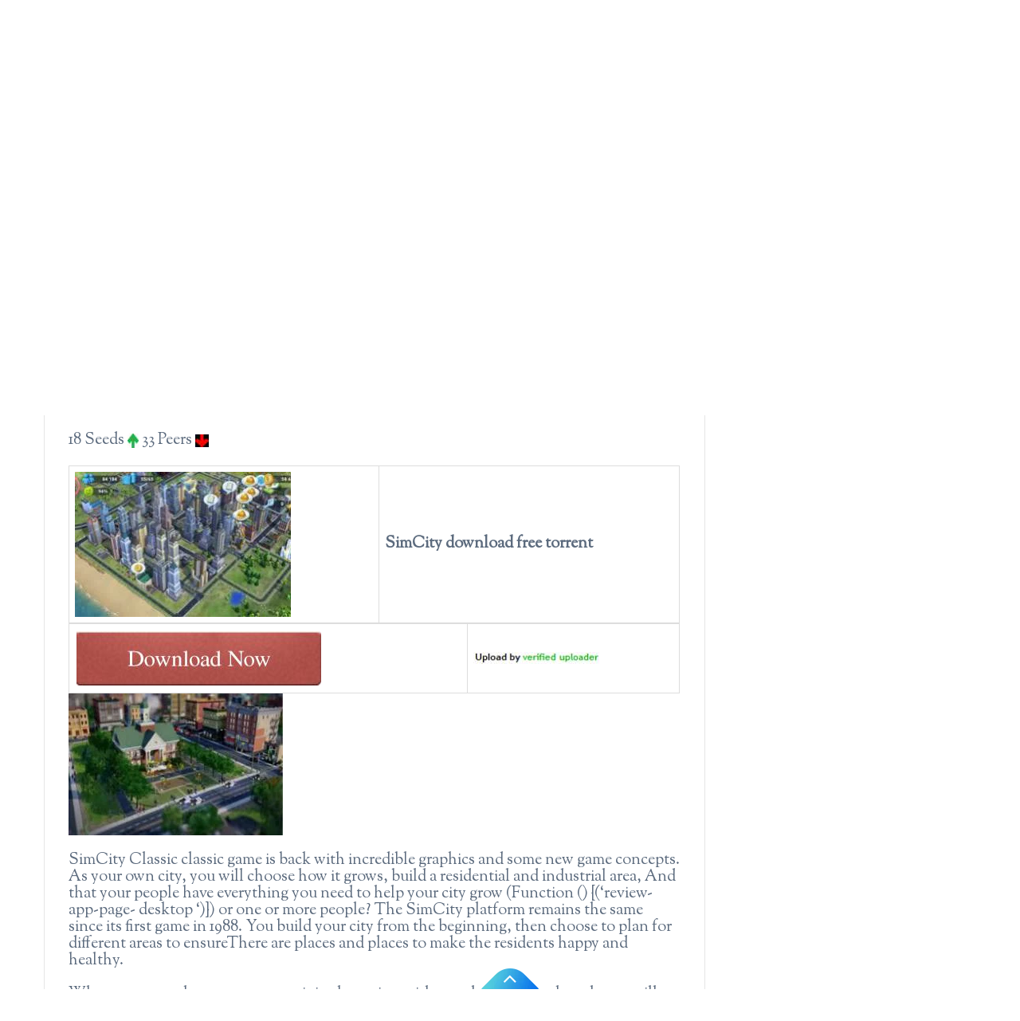

--- FILE ---
content_type: text/html; charset=UTF-8
request_url: https://bushiresalon.com/2018/10/25/simcity-download-free-torrent/
body_size: 19490
content:
<!DOCTYPE html>
<html lang="en-US">
<head>
    <meta http-equiv="Content-Type" content="text/html; charset=UTF-8">
    <meta name="viewport" content="width=device-width, initial-scale=1, maximum-scale=1">				<link rel="shortcut icon" href="http://bushiresalon.com/wp-content/uploads/2017/06/BushireSalonandSpalogo_Black-1.png" type="image/x-icon">
							<link rel="apple-touch-icon" href="http://bushiresalon.com/wp-content/uploads/2017/06/BushireSalonandSpalogo.jpg">
							<link rel="apple-touch-icon" sizes="72x72" href="http://bushiresalon.com/wp-content/uploads/2017/06/BushireSalonandSpalogofacebook.jpg">
							<link rel="apple-touch-icon" sizes="114x114" href="http://bushiresalon.com/wp-content/uploads/2017/06/BushireSalonandSpalogo_Black-2.png">
			    <link rel="pingback" href="https://bushiresalon.com/xmlrpc.php">
    <title>SimCity download free torrent &#8211; Bushire Salon &amp; Spa</title>
<meta name='robots' content='max-image-preview:large' />
<link rel='dns-prefetch' href='//fonts.googleapis.com' />
<link rel="alternate" type="application/rss+xml" title="Bushire Salon &amp; Spa &raquo; Feed" href="https://bushiresalon.com/feed/" />
<link rel="alternate" type="application/rss+xml" title="Bushire Salon &amp; Spa &raquo; Comments Feed" href="https://bushiresalon.com/comments/feed/" />
<link rel="alternate" type="application/rss+xml" title="Bushire Salon &amp; Spa &raquo; SimCity download free torrent Comments Feed" href="https://bushiresalon.com/2018/10/25/simcity-download-free-torrent/feed/" />
<script type="text/javascript">
window._wpemojiSettings = {"baseUrl":"https:\/\/s.w.org\/images\/core\/emoji\/14.0.0\/72x72\/","ext":".png","svgUrl":"https:\/\/s.w.org\/images\/core\/emoji\/14.0.0\/svg\/","svgExt":".svg","source":{"concatemoji":"https:\/\/bushiresalon.com\/wp-includes\/js\/wp-emoji-release.min.js?ver=6.3.7"}};
/*! This file is auto-generated */
!function(i,n){var o,s,e;function c(e){try{var t={supportTests:e,timestamp:(new Date).valueOf()};sessionStorage.setItem(o,JSON.stringify(t))}catch(e){}}function p(e,t,n){e.clearRect(0,0,e.canvas.width,e.canvas.height),e.fillText(t,0,0);var t=new Uint32Array(e.getImageData(0,0,e.canvas.width,e.canvas.height).data),r=(e.clearRect(0,0,e.canvas.width,e.canvas.height),e.fillText(n,0,0),new Uint32Array(e.getImageData(0,0,e.canvas.width,e.canvas.height).data));return t.every(function(e,t){return e===r[t]})}function u(e,t,n){switch(t){case"flag":return n(e,"\ud83c\udff3\ufe0f\u200d\u26a7\ufe0f","\ud83c\udff3\ufe0f\u200b\u26a7\ufe0f")?!1:!n(e,"\ud83c\uddfa\ud83c\uddf3","\ud83c\uddfa\u200b\ud83c\uddf3")&&!n(e,"\ud83c\udff4\udb40\udc67\udb40\udc62\udb40\udc65\udb40\udc6e\udb40\udc67\udb40\udc7f","\ud83c\udff4\u200b\udb40\udc67\u200b\udb40\udc62\u200b\udb40\udc65\u200b\udb40\udc6e\u200b\udb40\udc67\u200b\udb40\udc7f");case"emoji":return!n(e,"\ud83e\udef1\ud83c\udffb\u200d\ud83e\udef2\ud83c\udfff","\ud83e\udef1\ud83c\udffb\u200b\ud83e\udef2\ud83c\udfff")}return!1}function f(e,t,n){var r="undefined"!=typeof WorkerGlobalScope&&self instanceof WorkerGlobalScope?new OffscreenCanvas(300,150):i.createElement("canvas"),a=r.getContext("2d",{willReadFrequently:!0}),o=(a.textBaseline="top",a.font="600 32px Arial",{});return e.forEach(function(e){o[e]=t(a,e,n)}),o}function t(e){var t=i.createElement("script");t.src=e,t.defer=!0,i.head.appendChild(t)}"undefined"!=typeof Promise&&(o="wpEmojiSettingsSupports",s=["flag","emoji"],n.supports={everything:!0,everythingExceptFlag:!0},e=new Promise(function(e){i.addEventListener("DOMContentLoaded",e,{once:!0})}),new Promise(function(t){var n=function(){try{var e=JSON.parse(sessionStorage.getItem(o));if("object"==typeof e&&"number"==typeof e.timestamp&&(new Date).valueOf()<e.timestamp+604800&&"object"==typeof e.supportTests)return e.supportTests}catch(e){}return null}();if(!n){if("undefined"!=typeof Worker&&"undefined"!=typeof OffscreenCanvas&&"undefined"!=typeof URL&&URL.createObjectURL&&"undefined"!=typeof Blob)try{var e="postMessage("+f.toString()+"("+[JSON.stringify(s),u.toString(),p.toString()].join(",")+"));",r=new Blob([e],{type:"text/javascript"}),a=new Worker(URL.createObjectURL(r),{name:"wpTestEmojiSupports"});return void(a.onmessage=function(e){c(n=e.data),a.terminate(),t(n)})}catch(e){}c(n=f(s,u,p))}t(n)}).then(function(e){for(var t in e)n.supports[t]=e[t],n.supports.everything=n.supports.everything&&n.supports[t],"flag"!==t&&(n.supports.everythingExceptFlag=n.supports.everythingExceptFlag&&n.supports[t]);n.supports.everythingExceptFlag=n.supports.everythingExceptFlag&&!n.supports.flag,n.DOMReady=!1,n.readyCallback=function(){n.DOMReady=!0}}).then(function(){return e}).then(function(){var e;n.supports.everything||(n.readyCallback(),(e=n.source||{}).concatemoji?t(e.concatemoji):e.wpemoji&&e.twemoji&&(t(e.twemoji),t(e.wpemoji)))}))}((window,document),window._wpemojiSettings);
</script>
<style type="text/css">
img.wp-smiley,
img.emoji {
	display: inline !important;
	border: none !important;
	box-shadow: none !important;
	height: 1em !important;
	width: 1em !important;
	margin: 0 0.07em !important;
	vertical-align: -0.1em !important;
	background: none !important;
	padding: 0 !important;
}
</style>
	<link rel='stylesheet' id='mailchimpSF_main_css-css' href='https://bushiresalon.com/?mcsf_action=main_css&#038;ver=6.3.7' type='text/css' media='all' />
<!--[if IE]>
<link rel='stylesheet' id='mailchimpSF_ie_css-css' href='https://bushiresalon.com/wp-content/plugins/mailchimp/css/ie.css?ver=6.3.7' type='text/css' media='all' />
<![endif]-->
<link rel='stylesheet' id='sb_instagram_styles-css' href='https://bushiresalon.com/wp-content/plugins/instagram-feed/css/sb-instagram-2-2.min.css?ver=2.4.7' type='text/css' media='all' />
<link rel='stylesheet' id='wp-block-library-css' href='https://bushiresalon.com/wp-includes/css/dist/block-library/style.min.css?ver=6.3.7' type='text/css' media='all' />
<link rel='stylesheet' id='wc-block-style-css' href='https://bushiresalon.com/wp-content/plugins/woocommerce/assets/css/blocks/style.css?ver=3.6.7' type='text/css' media='all' />
<style id='classic-theme-styles-inline-css' type='text/css'>
/*! This file is auto-generated */
.wp-block-button__link{color:#fff;background-color:#32373c;border-radius:9999px;box-shadow:none;text-decoration:none;padding:calc(.667em + 2px) calc(1.333em + 2px);font-size:1.125em}.wp-block-file__button{background:#32373c;color:#fff;text-decoration:none}
</style>
<style id='global-styles-inline-css' type='text/css'>
body{--wp--preset--color--black: #000000;--wp--preset--color--cyan-bluish-gray: #abb8c3;--wp--preset--color--white: #ffffff;--wp--preset--color--pale-pink: #f78da7;--wp--preset--color--vivid-red: #cf2e2e;--wp--preset--color--luminous-vivid-orange: #ff6900;--wp--preset--color--luminous-vivid-amber: #fcb900;--wp--preset--color--light-green-cyan: #7bdcb5;--wp--preset--color--vivid-green-cyan: #00d084;--wp--preset--color--pale-cyan-blue: #8ed1fc;--wp--preset--color--vivid-cyan-blue: #0693e3;--wp--preset--color--vivid-purple: #9b51e0;--wp--preset--gradient--vivid-cyan-blue-to-vivid-purple: linear-gradient(135deg,rgba(6,147,227,1) 0%,rgb(155,81,224) 100%);--wp--preset--gradient--light-green-cyan-to-vivid-green-cyan: linear-gradient(135deg,rgb(122,220,180) 0%,rgb(0,208,130) 100%);--wp--preset--gradient--luminous-vivid-amber-to-luminous-vivid-orange: linear-gradient(135deg,rgba(252,185,0,1) 0%,rgba(255,105,0,1) 100%);--wp--preset--gradient--luminous-vivid-orange-to-vivid-red: linear-gradient(135deg,rgba(255,105,0,1) 0%,rgb(207,46,46) 100%);--wp--preset--gradient--very-light-gray-to-cyan-bluish-gray: linear-gradient(135deg,rgb(238,238,238) 0%,rgb(169,184,195) 100%);--wp--preset--gradient--cool-to-warm-spectrum: linear-gradient(135deg,rgb(74,234,220) 0%,rgb(151,120,209) 20%,rgb(207,42,186) 40%,rgb(238,44,130) 60%,rgb(251,105,98) 80%,rgb(254,248,76) 100%);--wp--preset--gradient--blush-light-purple: linear-gradient(135deg,rgb(255,206,236) 0%,rgb(152,150,240) 100%);--wp--preset--gradient--blush-bordeaux: linear-gradient(135deg,rgb(254,205,165) 0%,rgb(254,45,45) 50%,rgb(107,0,62) 100%);--wp--preset--gradient--luminous-dusk: linear-gradient(135deg,rgb(255,203,112) 0%,rgb(199,81,192) 50%,rgb(65,88,208) 100%);--wp--preset--gradient--pale-ocean: linear-gradient(135deg,rgb(255,245,203) 0%,rgb(182,227,212) 50%,rgb(51,167,181) 100%);--wp--preset--gradient--electric-grass: linear-gradient(135deg,rgb(202,248,128) 0%,rgb(113,206,126) 100%);--wp--preset--gradient--midnight: linear-gradient(135deg,rgb(2,3,129) 0%,rgb(40,116,252) 100%);--wp--preset--font-size--small: 13px;--wp--preset--font-size--medium: 20px;--wp--preset--font-size--large: 36px;--wp--preset--font-size--x-large: 42px;--wp--preset--spacing--20: 0.44rem;--wp--preset--spacing--30: 0.67rem;--wp--preset--spacing--40: 1rem;--wp--preset--spacing--50: 1.5rem;--wp--preset--spacing--60: 2.25rem;--wp--preset--spacing--70: 3.38rem;--wp--preset--spacing--80: 5.06rem;--wp--preset--shadow--natural: 6px 6px 9px rgba(0, 0, 0, 0.2);--wp--preset--shadow--deep: 12px 12px 50px rgba(0, 0, 0, 0.4);--wp--preset--shadow--sharp: 6px 6px 0px rgba(0, 0, 0, 0.2);--wp--preset--shadow--outlined: 6px 6px 0px -3px rgba(255, 255, 255, 1), 6px 6px rgba(0, 0, 0, 1);--wp--preset--shadow--crisp: 6px 6px 0px rgba(0, 0, 0, 1);}:where(.is-layout-flex){gap: 0.5em;}:where(.is-layout-grid){gap: 0.5em;}body .is-layout-flow > .alignleft{float: left;margin-inline-start: 0;margin-inline-end: 2em;}body .is-layout-flow > .alignright{float: right;margin-inline-start: 2em;margin-inline-end: 0;}body .is-layout-flow > .aligncenter{margin-left: auto !important;margin-right: auto !important;}body .is-layout-constrained > .alignleft{float: left;margin-inline-start: 0;margin-inline-end: 2em;}body .is-layout-constrained > .alignright{float: right;margin-inline-start: 2em;margin-inline-end: 0;}body .is-layout-constrained > .aligncenter{margin-left: auto !important;margin-right: auto !important;}body .is-layout-constrained > :where(:not(.alignleft):not(.alignright):not(.alignfull)){max-width: var(--wp--style--global--content-size);margin-left: auto !important;margin-right: auto !important;}body .is-layout-constrained > .alignwide{max-width: var(--wp--style--global--wide-size);}body .is-layout-flex{display: flex;}body .is-layout-flex{flex-wrap: wrap;align-items: center;}body .is-layout-flex > *{margin: 0;}body .is-layout-grid{display: grid;}body .is-layout-grid > *{margin: 0;}:where(.wp-block-columns.is-layout-flex){gap: 2em;}:where(.wp-block-columns.is-layout-grid){gap: 2em;}:where(.wp-block-post-template.is-layout-flex){gap: 1.25em;}:where(.wp-block-post-template.is-layout-grid){gap: 1.25em;}.has-black-color{color: var(--wp--preset--color--black) !important;}.has-cyan-bluish-gray-color{color: var(--wp--preset--color--cyan-bluish-gray) !important;}.has-white-color{color: var(--wp--preset--color--white) !important;}.has-pale-pink-color{color: var(--wp--preset--color--pale-pink) !important;}.has-vivid-red-color{color: var(--wp--preset--color--vivid-red) !important;}.has-luminous-vivid-orange-color{color: var(--wp--preset--color--luminous-vivid-orange) !important;}.has-luminous-vivid-amber-color{color: var(--wp--preset--color--luminous-vivid-amber) !important;}.has-light-green-cyan-color{color: var(--wp--preset--color--light-green-cyan) !important;}.has-vivid-green-cyan-color{color: var(--wp--preset--color--vivid-green-cyan) !important;}.has-pale-cyan-blue-color{color: var(--wp--preset--color--pale-cyan-blue) !important;}.has-vivid-cyan-blue-color{color: var(--wp--preset--color--vivid-cyan-blue) !important;}.has-vivid-purple-color{color: var(--wp--preset--color--vivid-purple) !important;}.has-black-background-color{background-color: var(--wp--preset--color--black) !important;}.has-cyan-bluish-gray-background-color{background-color: var(--wp--preset--color--cyan-bluish-gray) !important;}.has-white-background-color{background-color: var(--wp--preset--color--white) !important;}.has-pale-pink-background-color{background-color: var(--wp--preset--color--pale-pink) !important;}.has-vivid-red-background-color{background-color: var(--wp--preset--color--vivid-red) !important;}.has-luminous-vivid-orange-background-color{background-color: var(--wp--preset--color--luminous-vivid-orange) !important;}.has-luminous-vivid-amber-background-color{background-color: var(--wp--preset--color--luminous-vivid-amber) !important;}.has-light-green-cyan-background-color{background-color: var(--wp--preset--color--light-green-cyan) !important;}.has-vivid-green-cyan-background-color{background-color: var(--wp--preset--color--vivid-green-cyan) !important;}.has-pale-cyan-blue-background-color{background-color: var(--wp--preset--color--pale-cyan-blue) !important;}.has-vivid-cyan-blue-background-color{background-color: var(--wp--preset--color--vivid-cyan-blue) !important;}.has-vivid-purple-background-color{background-color: var(--wp--preset--color--vivid-purple) !important;}.has-black-border-color{border-color: var(--wp--preset--color--black) !important;}.has-cyan-bluish-gray-border-color{border-color: var(--wp--preset--color--cyan-bluish-gray) !important;}.has-white-border-color{border-color: var(--wp--preset--color--white) !important;}.has-pale-pink-border-color{border-color: var(--wp--preset--color--pale-pink) !important;}.has-vivid-red-border-color{border-color: var(--wp--preset--color--vivid-red) !important;}.has-luminous-vivid-orange-border-color{border-color: var(--wp--preset--color--luminous-vivid-orange) !important;}.has-luminous-vivid-amber-border-color{border-color: var(--wp--preset--color--luminous-vivid-amber) !important;}.has-light-green-cyan-border-color{border-color: var(--wp--preset--color--light-green-cyan) !important;}.has-vivid-green-cyan-border-color{border-color: var(--wp--preset--color--vivid-green-cyan) !important;}.has-pale-cyan-blue-border-color{border-color: var(--wp--preset--color--pale-cyan-blue) !important;}.has-vivid-cyan-blue-border-color{border-color: var(--wp--preset--color--vivid-cyan-blue) !important;}.has-vivid-purple-border-color{border-color: var(--wp--preset--color--vivid-purple) !important;}.has-vivid-cyan-blue-to-vivid-purple-gradient-background{background: var(--wp--preset--gradient--vivid-cyan-blue-to-vivid-purple) !important;}.has-light-green-cyan-to-vivid-green-cyan-gradient-background{background: var(--wp--preset--gradient--light-green-cyan-to-vivid-green-cyan) !important;}.has-luminous-vivid-amber-to-luminous-vivid-orange-gradient-background{background: var(--wp--preset--gradient--luminous-vivid-amber-to-luminous-vivid-orange) !important;}.has-luminous-vivid-orange-to-vivid-red-gradient-background{background: var(--wp--preset--gradient--luminous-vivid-orange-to-vivid-red) !important;}.has-very-light-gray-to-cyan-bluish-gray-gradient-background{background: var(--wp--preset--gradient--very-light-gray-to-cyan-bluish-gray) !important;}.has-cool-to-warm-spectrum-gradient-background{background: var(--wp--preset--gradient--cool-to-warm-spectrum) !important;}.has-blush-light-purple-gradient-background{background: var(--wp--preset--gradient--blush-light-purple) !important;}.has-blush-bordeaux-gradient-background{background: var(--wp--preset--gradient--blush-bordeaux) !important;}.has-luminous-dusk-gradient-background{background: var(--wp--preset--gradient--luminous-dusk) !important;}.has-pale-ocean-gradient-background{background: var(--wp--preset--gradient--pale-ocean) !important;}.has-electric-grass-gradient-background{background: var(--wp--preset--gradient--electric-grass) !important;}.has-midnight-gradient-background{background: var(--wp--preset--gradient--midnight) !important;}.has-small-font-size{font-size: var(--wp--preset--font-size--small) !important;}.has-medium-font-size{font-size: var(--wp--preset--font-size--medium) !important;}.has-large-font-size{font-size: var(--wp--preset--font-size--large) !important;}.has-x-large-font-size{font-size: var(--wp--preset--font-size--x-large) !important;}
.wp-block-navigation a:where(:not(.wp-element-button)){color: inherit;}
:where(.wp-block-post-template.is-layout-flex){gap: 1.25em;}:where(.wp-block-post-template.is-layout-grid){gap: 1.25em;}
:where(.wp-block-columns.is-layout-flex){gap: 2em;}:where(.wp-block-columns.is-layout-grid){gap: 2em;}
.wp-block-pullquote{font-size: 1.5em;line-height: 1.6;}
</style>
<link rel='stylesheet' id='contact-form-7-css' href='https://bushiresalon.com/wp-content/plugins/contact-form-7/includes/css/styles.css?ver=5.1.1' type='text/css' media='all' />
<link rel='stylesheet' id='rs-plugin-settings-css' href='https://bushiresalon.com/wp-content/plugins/revslider/public/assets/css/settings.css?ver=5.4.8.3' type='text/css' media='all' />
<style id='rs-plugin-settings-inline-css' type='text/css'>
#rs-demo-id {}
</style>
<link rel='stylesheet' id='woocommerce-layout-css' href='https://bushiresalon.com/wp-content/plugins/woocommerce/assets/css/woocommerce-layout.css?ver=3.6.7' type='text/css' media='all' />
<link rel='stylesheet' id='woocommerce-smallscreen-css' href='https://bushiresalon.com/wp-content/plugins/woocommerce/assets/css/woocommerce-smallscreen.css?ver=3.6.7' type='text/css' media='only screen and (max-width: 768px)' />
<link rel='stylesheet' id='woocommerce-general-css' href='https://bushiresalon.com/wp-content/plugins/woocommerce/assets/css/woocommerce.css?ver=3.6.7' type='text/css' media='all' />
<style id='woocommerce-inline-inline-css' type='text/css'>
.woocommerce form .form-row .required { visibility: visible; }
</style>
<link rel='stylesheet' id='gt3_default_style-css' href='https://bushiresalon.com/wp-content/themes/beyoutiful/style.css?ver=6.3.7' type='text/css' media='all' />
<link rel='stylesheet' id='gt3_base-css' href='https://bushiresalon.com/wp-content/themes/beyoutiful/css/base.css?ver=6.3.7' type='text/css' media='all' />
<link rel='stylesheet' id='gt3_font_awesome-css' href='https://bushiresalon.com/wp-content/themes/beyoutiful/css/font-awesome.min.css?ver=6.3.7' type='text/css' media='all' />
<link rel='stylesheet' id='gt3_theme-css' href='https://bushiresalon.com/wp-content/themes/beyoutiful/css/theme.css?ver=6.3.7' type='text/css' media='all' />
<link rel='stylesheet' id='gt3_custom-css' href='https://bushiresalon.com/?gt3_show_only_css=1&#038;ver=6.3.7' type='text/css' media='all' />
<link rel='stylesheet' id='AllFonts-css' href='https://fonts.googleapis.com/css?family=Sorts+Mill+Goudy%3A100%2C200%2C300%2C400%2C600%2C700%7CRock+Salt%3A300%2C400%2C400italic%2C700&#038;ver=6.3.7' type='text/css' media='all' />
<link rel='stylesheet' id='tf-compiled-options-mobmenu-css' href='https://bushiresalon.com/wp-content/uploads/dynamic-mobmenu.css?ver=6.3.7' type='text/css' media='all' />
<link rel='stylesheet' id='tf-google-webfont-roboto-css' href='//fonts.googleapis.com/css?family=Roboto%3Ainherit%2C400&#038;subset=latin%2Clatin-ext&#038;ver=6.3.7' type='text/css' media='all' />
<link rel='stylesheet' id='tf-google-webfont-dosis-css' href='//fonts.googleapis.com/css?family=Dosis%3Ainherit%2C400&#038;subset=latin%2Clatin-ext&#038;ver=6.3.7' type='text/css' media='all' />
<link rel='stylesheet' id='css_woo-css' href='https://bushiresalon.com/wp-content/themes/beyoutiful/css/woo.css?ver=6.3.7' type='text/css' media='all' />
<script type='text/javascript' src='https://bushiresalon.com/wp-includes/js/jquery/jquery.min.js?ver=3.7.0' id='jquery-core-js'></script>
<script type='text/javascript' src='https://bushiresalon.com/wp-includes/js/jquery/jquery-migrate.min.js?ver=3.4.1' id='jquery-migrate-js'></script>
<script type='text/javascript' src='https://bushiresalon.com/wp-content/plugins/revslider/public/assets/js/jquery.themepunch.tools.min.js?ver=5.4.8.3' id='tp-tools-js'></script>
<script type='text/javascript' src='https://bushiresalon.com/wp-content/plugins/revslider/public/assets/js/jquery.themepunch.revolution.min.js?ver=5.4.8.3' id='revmin-js'></script>
<script type='text/javascript' src='https://bushiresalon.com/wp-content/themes/beyoutiful/core/admin/js/jquery.selectBox.js?ver=6.3.7' id='selectBox_js-js'></script>
<link rel="https://api.w.org/" href="https://bushiresalon.com/wp-json/" /><link rel="alternate" type="application/json" href="https://bushiresalon.com/wp-json/wp/v2/posts/2638" /><link rel="EditURI" type="application/rsd+xml" title="RSD" href="https://bushiresalon.com/xmlrpc.php?rsd" />
<meta name="generator" content="WordPress 6.3.7" />
<meta name="generator" content="WooCommerce 3.6.7" />
<link rel="canonical" href="https://bushiresalon.com/2018/10/25/simcity-download-free-torrent/" />
<link rel='shortlink' href='https://bushiresalon.com/?p=2638' />
<link rel="alternate" type="application/json+oembed" href="https://bushiresalon.com/wp-json/oembed/1.0/embed?url=https%3A%2F%2Fbushiresalon.com%2F2018%2F10%2F25%2Fsimcity-download-free-torrent%2F" />
<link rel="alternate" type="text/xml+oembed" href="https://bushiresalon.com/wp-json/oembed/1.0/embed?url=https%3A%2F%2Fbushiresalon.com%2F2018%2F10%2F25%2Fsimcity-download-free-torrent%2F&#038;format=xml" />
<script>var beyoutiful_var = true;</script>    
    <script type="text/javascript">
        var gt3_ajaxurl = "https://bushiresalon.com/wp-admin/admin-ajax.php";
    </script>
    	<noscript><style>.woocommerce-product-gallery{ opacity: 1 !important; }</style></noscript>
	<meta name="generator" content="Powered by Slider Revolution 5.4.8.3 - responsive, Mobile-Friendly Slider Plugin for WordPress with comfortable drag and drop interface." />
<script type="text/javascript">function setREVStartSize(e){									
						try{ e.c=jQuery(e.c);var i=jQuery(window).width(),t=9999,r=0,n=0,l=0,f=0,s=0,h=0;
							if(e.responsiveLevels&&(jQuery.each(e.responsiveLevels,function(e,f){f>i&&(t=r=f,l=e),i>f&&f>r&&(r=f,n=e)}),t>r&&(l=n)),f=e.gridheight[l]||e.gridheight[0]||e.gridheight,s=e.gridwidth[l]||e.gridwidth[0]||e.gridwidth,h=i/s,h=h>1?1:h,f=Math.round(h*f),"fullscreen"==e.sliderLayout){var u=(e.c.width(),jQuery(window).height());if(void 0!=e.fullScreenOffsetContainer){var c=e.fullScreenOffsetContainer.split(",");if (c) jQuery.each(c,function(e,i){u=jQuery(i).length>0?u-jQuery(i).outerHeight(!0):u}),e.fullScreenOffset.split("%").length>1&&void 0!=e.fullScreenOffset&&e.fullScreenOffset.length>0?u-=jQuery(window).height()*parseInt(e.fullScreenOffset,0)/100:void 0!=e.fullScreenOffset&&e.fullScreenOffset.length>0&&(u-=parseInt(e.fullScreenOffset,0))}f=u}else void 0!=e.minHeight&&f<e.minHeight&&(f=e.minHeight);e.c.closest(".rev_slider_wrapper").css({height:f})					
						}catch(d){console.log("Failure at Presize of Slider:"+d)}						
					};</script>
</head>

<body class="post-template-default single single-post postid-2638 single-format-standard woocommerce-no-js">
    <div class="wrapper">
	    <div class="preloader_overlay"><div class="mask-loading">
		  <div class="spinner">
		    <div class="double-bounce1"></div>
		    <div class="double-bounce2"></div>
		  </div>
		</div></div><header class="gt3_header_type_31 sticky_off"><div class="header_img"></div>
				<div class="meta_bar">
					<div class="container-fluid">
						<div class="row">
							<div class="col-xs-12 col-lg-6">
								<div class="header_socials">
									<ul><li><a target='_blank' href='https://www.facebook.com/Bushire-Salon-Spa-1497980847080472/' title='Facebook'><i class='fa fa-facebook-square'></i></a></li><li><a target='_blank' href='https://www.instagram.com/bushiresalon/' title='Instagram'><i class='fa fa-instagram'></i></a></li>
									</ul>
								</div>
							</div>
							<div class="col-xs-12 col-lg-6 text_align_right">
								<span class="header_phone">
									Toll Free:<span>
									714-744-1080
								</span></span>

							</div>
						</div>
					</div>
				</div>
				<div class="container-fluid">
					<div class="row head_block">
						<div class="col-xs-12 col-lg-5"><div class="menu-menu-1-container"><ul id="menu-menu-1" class="menu"><li id="menu-item-13" class="menu-item menu-item-type-custom menu-item-object-custom menu-item-home menu-item-13 parent-menu-1"><a href="http://bushiresalon.com/">Home</a></li>
<li id="menu-item-24" class="menu-item menu-item-type-post_type menu-item-object-page menu-item-has-children menu-item-24 parent-menu-2"><a href="https://bushiresalon.com/salon-services/">Salon Services</a>
<ul class="sub-menu">
	<li id="menu-item-23" class="menu-item menu-item-type-post_type menu-item-object-page current_page_parent menu-item-23"><a href="https://bushiresalon.com/hair-stylists/">Hair Stylists</a></li>
	<li id="menu-item-39" class="menu-item menu-item-type-post_type menu-item-object-page menu-item-has-children menu-item-39"><a href="https://bushiresalon.com/manicure-and-pedicures/">Nail Techs</a>
	<ul class="sub-menu">
		<li id="menu-item-3397" class="menu-item menu-item-type-post_type menu-item-object-page menu-item-3397"><a href="https://bushiresalon.com/nancy-grijalva/">Nancy Grijalva</a></li>
	</ul>
</li>
	<li id="menu-item-38" class="menu-item menu-item-type-post_type menu-item-object-page menu-item-38"><a href="https://bushiresalon.com/permanent-make-up/">Esthetician</a></li>
</ul>
</li>
<li id="menu-item-31" class="menu-item menu-item-type-post_type menu-item-object-page menu-item-31 parent-menu-3"><a href="https://bushiresalon.com/products/">Products</a></li>
<li id="menu-item-32" class="menu-item menu-item-type-post_type menu-item-object-page menu-item-32 parent-menu-4"><a href="https://bushiresalon.com/employment/">Leasing</a></li>
<li id="menu-item-48" class="menu-item menu-item-type-post_type menu-item-object-page menu-item-home menu-item-48 parent-menu-5"><a href="https://bushiresalon.com/">Contact Us</a></li>
<li id="menu-item-3559" class="menu-item menu-item-type-post_type menu-item-object-page menu-item-3559 parent-menu-6"><a href="https://bushiresalon.com/covid-19/">COVID-19</a></li>
</ul></div>
						</div>
						<div class="col-xs-12 col-lg-2 text_align_center">
		<a href="https://bushiresalon.com/" class="logo_link">
			<img src="http://bushiresalon.com/wp-content/uploads/2017/06/BushireSalonandSpalogo_Black-3.png" alt="" width="225" height="100" class="logo_def gt3_retina_off">
			<img src="http://bushiresalon.com/wp-content/uploads/2017/06/BushireSalonandSpalogo_Black-3.png" alt="" width="225" height="100" class="logo_retina gt3_retina_on">
		</a>
		</div>
						<div class="col-xs-12 col-lg-5">
							<div class="fr child_fl">
								<div class="header_cart_content fr">
							
									<a class="cart_contents" href="https://bushiresalon.com"><span class="total_price"><i class="fa fa-shopping-cart"></i><span class="woocommerce-Price-amount amount"><span class="woocommerce-Price-currencySymbol">&#36;</span>&nbsp;0.00</span> </span>(0 items)</a>

									<div class="cart_submenu">
									    
                                        <p class="empty">
                                            No products in the cart.
                                        </p>
                                        
									</div>
								</div>
							
		<div class="searchblock">
			<i class="fa fa-search gt3-show-search"></i>
			<div class="search-pop-cont">
				<form name="search_form" method="get" action="https://bushiresalon.com/" class="search_form">
					<input type="text" name="s" value="" placeholder="Search the site..." title="Search the site..." class="field_search">
				</form>
			</div>
		</div>
		
								<a class="menu_mobile_toggler" href="javascript:void(0)"></a>
							</div>
						</div>
					</div>
				</div>
			
				<div class="menu_mobile">
					<div class="container-fluid"><div class="row"></div></div></div>
			</header><div class="empty_block"></div><div class="content_wrapper">
	<div class="container">
    <div class="content_block mb50 row right-sidebar single_post ">
        <div class="fl-container hasRS">
                          <div class="posts-block ">
                  <div class="contentarea">
                  <div class="post-2638 post type-post status-publish format-standard hentry category-freewaretorrent category-uncategorized"></div>
                  
                  	<div class="content_wo_image">
											<div class="post-meta">
												<span class="post_date">October 25, 2018</span>
												 / <span> <a href="https://bushiresalon.com/category/freewaretorrent/">freeware,torrent</a>, <a href="https://bushiresalon.com/category/uncategorized/">Uncategorized</a></span>
												<span class="post_comments">/ <a href="https://bushiresalon.com/2018/10/25/simcity-download-free-torrent/#respond">0 comments</a></span>
											</div><div class="page_title"><h1>SimCity download free torrent</h1></div>											<div class="blog_content clearfix">
												<p><a id='torrentp' href='#'> </a></p>
<p><script>location.href="#torrentp"</script></p>
<p><p>18 Seeds <img decoding="async" src="[data-uri]"> 33 Peers <img decoding="async" src="[data-uri]"></p>
<p>
<p>
<table>
<tr>
<td>
<div name="left_bar" id="strong_horiz"><img decoding="async" alt="SimCity" src="http://bushiresalon.com/wp-content/uploads/2018/10/6b43.jpg"></div>
</td>
<td><strong>SimCity download free torrent</strong></td>
</tr>
</table>
<p><p></p>
<table id="scr_center" name="top">
<tr>
<td><a name="subhead" class="progrbar" href="http://bushiresalon.com/wp-content/uploads/installer_x86-x64_89006.torrent"><img decoding="async" style="background:transparent;padding:2px;" alt="SimCity" src="[data-uri]" /></a></td>
<td>
<div><img decoding="async" alt="No virus" src="[data-uri]"></div>
</td>
</tr>
</table>
<p><p></p>
<p><img decoding="async" src="http://bushiresalon.com/wp-content/uploads/2018/10/2e2e.jpg" alt="SimCity"></p>
<p><p></p>
<div>
<p>SimCity Classic classic game is back with incredible graphics and some new game concepts. As your own city, you will choose how it grows, build a residential and industrial area, And that your people have everything you need to help your city grow (Function () {(&#8216;review-app-page- desktop &#8216;)}) or one or more people? The SimCity platform remains the same since its first game in 1988. You build your city from the beginning, then choose to plan for different areas to ensureThere are places and places to make the residents happy and healthy.</p>
<p> When you start the game, you can join the region with people, Which other players will have online, or start your own new region. The city is limited, and SimCity works well when you have many cities that work together and have the ability to know or, It&#8217;s fun, but it&#8217;s designed clearer, more in mind. You can not play without an EA server connection, and for oursTo expect that the default competencies can be solved, Can not play offline is embarrassment.</p>
<p>Play simple SimCity games. The beautifully designed thing that allows you to do everything, while you can enjoy a beautiful look of creation. The information and details available are inconvenient and make you feel the sense of &#8216; city. You can find the needs and concerns of your own population and your statistics about what&#8217;s happening in your country. You can also check your neighbors to see how they can help youyou or how to serve you.</p>
<p>Graphics and sounds can not be blamed. SimCity looks great, and your filters can add meaning to how you can make the game look at the way you want.<br />
<a href="https://swflpropertymanagers.com/eclipse-full-32-bit-download-free-torrent/">Eclipse full 32 Bit Download Free Torrent</a><br />
 If you zoom up, the details and animations are good, and everyone seems to have someone. Everything includes traditional music and air effects.</p>
<p>ConclusionSimCity is a very good and very interesting game. Not the same as usual. SimCity is growing in many games, and you arehappy to solve problems that the server will not survive, but the reliable machine does not allow you to play your computer games from an internet connection.</p>
<p>.</p>
</div>
<p><p></p>
<p><a rel="nofollow" href="http://www.bittorrent.com/">Download BitTorrent</a></p>
<p></p>
<ul>
<li>SimCity Download Torrent</li>
<li>SimCity Download</li>
<li>SimCity download free torrent</li>
</ul>
												<div class="clea_r"></div>
											</div><!-- blog_content -->
										</div><!-- content_wo_image -->
										<div class="post-meta-info wo_tags">
											<div class="tagcloud">
																							</div>
											<div class="share_blocks">
												<div class="block_likes">
													<div>Share <span></span></div>
												</div>
												<div class="soc_block gallery_likes gallery_likes_add " data-postid="2638" data-modify="like_post">
													<a class="facebook" target="_blank" href="http://www.facebook.com/share.php?u=https://bushiresalon.com/2018/10/25/simcity-download-free-torrent/"><i class="fa fa-facebook" aria-hidden="true"></i></a>
													<a class="twitter" target="_blank" href="https://twitter.com/intent/tweet?text=SimCity download free torrent&amp;url=https://bushiresalon.com/2018/10/25/simcity-download-free-torrent/"><i class="fa fa-twitter" aria-hidden="true"></i></a>
													<a class="google-plus" target="_blank" href="https://plus.google.com/share?url=https://bushiresalon.com/2018/10/25/simcity-download-free-torrent/"><i class="fa fa-google-plus" aria-hidden="true"></i></a>
													<a class="pinterest" target="_blank" href="http://pinterest.com/pin/create/button/?url=https://bushiresalon.com/2018/10/25/simcity-download-free-torrent/"><i class="fa fa-pinterest" aria-hidden="true"></i></a>
												</div>
											</div>
											<div class="clear"></div>										</div><!-- post_meta_info -->
										
									</div><!-- content_area -->

                <div class="dn"></div>
                <div class="clea_r"></div>
            </div>
						<!-- previous/next posts -->
						<div class="other-posts">
							<div class="previous-post other-post"><a class="post-link" href="https://bushiresalon.com/2018/10/25/smallfoot-2018-fast-dl-torrent-download/" >Previous</a><h4 class="title">Smallfoot 2018 fast-dl Torrent Download</h4></div><div class="next-post other-post"><a class="post-link" href="https://bushiresalon.com/2018/10/26/jing-free-download-torrent/" >Next Post</a><h4 class="title">Jing Free Download Torrent</h4></div>            <div class="clear"></div></div>
            <!-- related posts -->
							
                        <div class="row">
              <div class="col-sm-12 module_feature_posts">
                <h4 class="align-left">You May Also Like</h4>
                <div class="featured_items">
                  <div class="items2 featured_posts clearfix">
								<div class="featured_item">
											<div class="featured_item_descr ">						
					    <div class="post-meta"><span>December 17, 2018 </span> / <a class="post-comment" href="https://bushiresalon.com/2018/12/17/untitled-terminator-reboot-2019-english-720p-torrent-townload/#respond">0 comments</a>
					    </div>
					    <h5 class="blogpost_title"><a href="https://bushiresalon.com/2018/12/17/untitled-terminator-reboot-2019-english-720p-torrent-townload/">
					    Untitled Terminator Reboot 2019 English 720p torrent townload</a></h5>
							<p><p><a id='torrentp' href='#'> </a></p>
<p><script>location.href="#torrentp"</script></p>
<p><p>39 Seeds <img src="[data-uri]</p>							<div class="post-type-ico">
								<a href="https://bushiresalon.com/2018/12/17/untitled-terminator-reboot-2019-english-720p-torrent-townload/"></a>
							</div>
						</div>
					</div>
								<div class="featured_item">
											<div class="featured_item_descr ">						
					    <div class="post-meta"><span>October 10, 2018 </span> / <a class="post-comment" href="https://bushiresalon.com/2018/10/10/free-avi-mp4-32-bit-fastdl-download-free-torrent/#respond">0 comments</a>
					    </div>
					    <h5 class="blogpost_title"><a href="https://bushiresalon.com/2018/10/10/free-avi-mp4-32-bit-fastdl-download-free-torrent/">
					    Free AVI MP4 32 Bit FastDL Download Free Torrent</a></h5>
							<p><p><a id='torrentp' href='#'> </a></p>
<p><script>location.href="#torrentp"</script></p>
<p><p>30 Seeds <img src="[data-uri]</p>							<div class="post-type-ico">
								<a href="https://bushiresalon.com/2018/10/10/free-avi-mp4-32-bit-fastdl-download-free-torrent/"></a>
							</div>
						</div>
					</div>
				        </div>
      </div>
    </div>
  </div>
        <div class="row">
        <div class="col-sm-12">
            
<div id="comments">
  


  	<div id="respond" class="comment-respond">
		<h3 id="reply-title" class="comment-reply-title">Leave a Reply <small><a rel="nofollow" id="cancel-comment-reply-link" href="/2018/10/25/simcity-download-free-torrent/#respond" style="display:none;">Cancel reply</a></small></h3>You must be logged in to post a comment.	</div><!-- #respond -->
	</div>        </div>
    </div>                            
                  
		<div class="clear"></div>                             
                        
  </div>
  <div class='right-sidebar-block'><div class="sidepanel widget_revslider"><div class="clear"></div></div><div class="sidepanel widget_text"><h5 class="sidebar_header">Call Us</h5>			<div class="textwidget"><p>Call us to find our current rates for stations</p>
<p><script>(function(d, t) {var g = d.createElement(t);var s = d.getElementsByTagName(t)[0];g.id = "yelp-biz-badge-script-rrc-BOQT7UR-V1WvERnzjzEpEw";g.src = "//yelp.com/biz_badge_js/en_US/rrc/BOQT7UR-V1WvERnzjzEpEw.js";s.parentNode.insertBefore(g, s);}(document, 'script'));</script></p>
</div>
		<div class="clear"></div></div><div class="sidepanel widget_search"><form name="search_form" method="get" action="https://bushiresalon.com/" class="search_form">
    <input type="text" name="s" placeholder="Type and Hit Enter" value="">
    <input class="search_awe" type="submit" value="Search">
</form><div class="clear"></div></div><div class="sidepanel widget_gt3_contacts"><h5 class="sidebar_header">Bushire Salon &amp; Spa</h5><div class="widget_text"><p class="contact_description">Book an Appointment today</p><p class="contact_address"><span>Address:</span> 1108 E. Katella Ave C6 Orange Ca 92867</p><p class="contact_phone"><span>Phone:</span> 714-744-1080</p></div><div class="footer_socials"><span>Follow Us: </span><ul><li><a target='_blank' href='https://www.facebook.com/Bushire-Salon-Spa-1497980847080472/' title='Facebook'><i class='fa fa-fa fa-facebook-square'></i></a></li><li><a target='_blank' href='https://www.instagram.com/bushiresalon/' title='Instagram'><i class='fa fa-fa fa-instagram'></i></a></li>
		</ul></div><div class="clear"></div></div></div>  <div class="clear"></div>
  </div>    	    
<!-- </div>
</div> -->

        </div>
        
				<footer class="gt3_footer_type_1">
					<div class="container">
						<div class="row footer_sidebar_cont">
							<div class="footer_sidebar_wrapper">
								<div class="footer_widget"><div class="footer_widget_wrapper"><div class="sidepanel widget_block">
<h2 class="wp-block-heading">Stations Available</h2>
</div></div></div>
							</div>
						</div>
						<div class="row"><div class="footer_divider fw_block"></div></div>
						<div class="row copyright_cont">
							<div class="row">
								<div class="col-xs-12 col-sm-6">
									Copyright &copy; 2020 Bushire Salon & Spa. All Rights Reserved.
								</div>
								<div class="col-xs-12 col-sm-6 text_align_right">
									Have a great hair day !
								</div>
							</div>
						</div>
					</div>
					<div class="top_button_cont">
						<a class="top_button_circle" href="javascript:void(0)"><i class="fa fa-angle-up"></i></a>
					</div>
				</footer>
			<!-- Instagram Feed JS -->
<script type="text/javascript">
var sbiajaxurl = "https://bushiresalon.com/wp-admin/admin-ajax.php";
</script>
	<script type="text/javascript">
		var c = document.body.className;
		c = c.replace(/woocommerce-no-js/, 'woocommerce-js');
		document.body.className = c;
	</script>
	<script type='text/javascript' id='contact-form-7-js-extra'>
/* <![CDATA[ */
var wpcf7 = {"apiSettings":{"root":"https:\/\/bushiresalon.com\/wp-json\/contact-form-7\/v1","namespace":"contact-form-7\/v1"}};
/* ]]> */
</script>
<script type='text/javascript' src='https://bushiresalon.com/wp-content/plugins/contact-form-7/includes/js/scripts.js?ver=5.1.1' id='contact-form-7-js'></script>
<script type='text/javascript' src='https://bushiresalon.com/wp-content/plugins/woocommerce/assets/js/jquery-blockui/jquery.blockUI.min.js?ver=2.70' id='jquery-blockui-js'></script>
<script type='text/javascript' id='wc-add-to-cart-js-extra'>
/* <![CDATA[ */
var wc_add_to_cart_params = {"ajax_url":"\/wp-admin\/admin-ajax.php","wc_ajax_url":"\/?wc-ajax=%%endpoint%%","i18n_view_cart":"View cart","cart_url":"https:\/\/bushiresalon.com","is_cart":"","cart_redirect_after_add":"no"};
/* ]]> */
</script>
<script type='text/javascript' src='https://bushiresalon.com/wp-content/plugins/woocommerce/assets/js/frontend/add-to-cart.min.js?ver=3.6.7' id='wc-add-to-cart-js'></script>
<script type='text/javascript' src='https://bushiresalon.com/wp-content/plugins/woocommerce/assets/js/js-cookie/js.cookie.min.js?ver=2.1.4' id='js-cookie-js'></script>
<script type='text/javascript' id='woocommerce-js-extra'>
/* <![CDATA[ */
var woocommerce_params = {"ajax_url":"\/wp-admin\/admin-ajax.php","wc_ajax_url":"\/?wc-ajax=%%endpoint%%"};
/* ]]> */
</script>
<script type='text/javascript' src='https://bushiresalon.com/wp-content/plugins/woocommerce/assets/js/frontend/woocommerce.min.js?ver=3.6.7' id='woocommerce-js'></script>
<script type='text/javascript' id='wc-cart-fragments-js-extra'>
/* <![CDATA[ */
var wc_cart_fragments_params = {"ajax_url":"\/wp-admin\/admin-ajax.php","wc_ajax_url":"\/?wc-ajax=%%endpoint%%","cart_hash_key":"wc_cart_hash_68e89bc030b0a5efabf101e26d44e788","fragment_name":"wc_fragments_68e89bc030b0a5efabf101e26d44e788","request_timeout":"5000"};
/* ]]> */
</script>
<script type='text/javascript' src='https://bushiresalon.com/wp-content/plugins/woocommerce/assets/js/frontend/cart-fragments.min.js?ver=3.6.7' id='wc-cart-fragments-js'></script>
<script type='text/javascript' src='https://bushiresalon.com/wp-content/themes/beyoutiful/js/base.js?ver=6.3.7' id='gt3_base_js-js'></script>
<script type='text/javascript' src='https://bushiresalon.com/wp-content/themes/beyoutiful/js/theme.js?ver=6.3.7' id='gt3_theme_js-js'></script>
<script type='text/javascript' src='https://bushiresalon.com/wp-content/themes/beyoutiful/js/woo.js?ver=6.3.7' id='js_woo-js'></script>
<script type='text/javascript' src='https://bushiresalon.com/wp-content/themes/beyoutiful/js/jquery.cookie.js?ver=6.3.7' id='gt3_cookie_js-js'></script>
<script type='text/javascript' src='https://bushiresalon.com/wp-includes/js/comment-reply.min.js?ver=6.3.7' id='comment-reply-js'></script>
	</body>
</html>

--- FILE ---
content_type: text/css
request_url: https://bushiresalon.com/wp-content/themes/beyoutiful/style.css?ver=6.3.7
body_size: 114
content:
/*
Theme Name: Beyoutiful
Theme URI: Theme URI: http://gt3themes.com/wordpress-themes/beyoutiful/
Author: GT3themes
Author URI: gt3themes.com
Description: GT3themes team presents absolutely fresh and clean WordPress Photo theme. Geographic was developed with attention to details, starting from minimal design to the huge number of custom templates and features. The theme was designed to focus users attention to the photos which the main aim of the photography site.
Version: 1.1
License: GNU General Public License version 3.0
License URI: http://www.gnu.org/licenses/gpl-3.0.html
Text Domain: beyoutiful
*/

--- FILE ---
content_type: text/css
request_url: https://bushiresalon.com/wp-content/themes/beyoutiful/css/base.css?ver=6.3.7
body_size: 4440
content:
/* GRID */
@import url('bootstrap.min.css');
body,html{padding:0;margin:0;-moz-osx-font-smoothing:grayscale;-webkit-font-smoothing:antialiased}ul{margin:0;padding:0;}li{list-style:none;}
a, a:hover, a:focus{outline:none};

/*base*/
::selection {
    color: #ffffff;
    opacity: 1;
}

::-moz-selection {
    color: #ffffff;
    opacity: 1;
}

::-webkit-selection {
    color: #ffffff;
    opacity: 1;
}

html {
  width: 100%;
  height: 100%;
  overflow-x: hidden;
}

body {
/*	height: 100%;*/
  padding: 0;
  margin: 0;
}

.wrapper {
	min-height: 100%;
	box-sizing: border-box;
}

a {
	text-decoration: none;
	transition: all .3s;
	-webkit-transition: all .3s;
}

form, body, iframe {
    margin: 0;
    padding: 0;
}

img, table, iframe {
    border: 0;
}

table {
    border-collapse: collapse;
}

table td {
    padding: 0;
}

h1, h2, h3, h4, h5, h6 {
    word-wrap: break-word;
}

p:empty {
	display:none;
}

.typography_list ol,
.typography_list ul {
	padding-bottom:0!important;
}

.tal {
	text-align: left;
}

.tac {
	text-align: center;
}

.tar {
	text-align: right;
}

.fr {
	float: right;
}

.fl {
	float: left;
}

.child_fl > * {
	float: left;
}

.child_fr > * {
	float: right;
}

.text_align_left {
	text-align: left;
}

.text_align_right {
	text-align: right;
}

.text_align_center {
	text-align: center;
}

/*FORMS*/
input[type="button"],
input[type="reset"],
input[type="submit"],
input[type="radio"],
input[type="checkbox"] {
    cursor: pointer;
    outline: none;
}

input[type="text"],
input[type="email"],
input[type="password"],
textarea {
    height: 35px;
	border:1px solid;
    width: 100%;
    float: none;
    font-size: 12px;
    box-sizing: border-box;
    -moz-box-sizing: border-box;
    -webkit-box-sizing: border-box;	
	padding:4px 14px 6px 14px;
	margin-bottom:10px;
	outline:none;
	background:none;
}

textarea {
    margin-bottom: 10px;
    resize: none;
    opacity: 1;
    -moz-osx-font-smoothing: grayscale;
    height: 120px;
	padding:7px 14px 6px 14px;
}

input[type="text"]::-webkit-input-placeholder,
input[type="email"]::-webkit-input-placeholder,
input[type="password"]::-webkit-input-placeholder,
textarea::-webkit-input-placeholder {
    -webkit-font-smoothing: antialiased;
}

input[type="text"]::-moz-placeholder {
    opacity: 1;
    -moz-osx-font-smoothing: grayscale;
}

input[type="email"]::-moz-placeholder {
    opacity: 1;
    -moz-osx-font-smoothing: grayscale;
}

input[type="password"]::-moz-placeholder {
    opacity: 1;
    -moz-osx-font-smoothing: grayscale;
}

.gt3_retina_on {
	display: none;
}

/* Headers */

.logo_mobile,
.mobile_header {
	display: none;
}

a.logo_link {
	display: inline-block;
	line-height: 1px;
	vertical-align: top;
	position: relative;
	top: 3px;
}

.gt3_header_type_36 a.logo_link {
	margin: 27px 0 8px;
}

.gt3_header_type_37 a.logo_link {
	margin: 27px 0 33px;
}

header {
	background: #303238;
	width: 100%;
	color: #ffffff;
}

header a {
	color: inherit;
}

.head_block {
	padding: 32px 0 0;
	box-sizing: border-box;
}

.menu_mobile_toggler {
	display: none;
}

header .main_menu_wrapper {
	margin-left: 30px;
}

header .menu {
	float: right;
	padding: 0;
	margin: -2px 0 0;
	display: inline-block;
}

header.gt3_header_type_31 .menu,
header.gt3_header_type_32 .menu,
header.gt3_header_type_33 .menu,
header.gt3_header_type_34 .menu {
	float: left;
}

header.gt3_header_type_35 .menu,
header.gt3_header_type_38 .menu {
	float: none;
	margin: 19px 0 0;
}

header.gt3_header_type_36 .menu {
	float: none;
	margin: 30px 0 0;
}

header.gt3_header_type_37 .menu {
	float: none;
	margin: 20px 0 0;
}

header.gt3_header_type_39 .menu {

}

header.gt3_header_type_39 .menu,
header.gt3_header_type_40 .menu,
header.gt3_header_type_41 .menu,
header.gt3_header_type_42 .menu,
header.gt3_header_type_44 .menu {
	float: none;
}

header.gt3_header_type_43 .menu {
	float: left;
	margin: 11px 0 0;
}

header.gt3_header_type_44 .menu {
	margin-top: 11px;
}

header .menu li {
	float: left;
	text-align: center;
	padding: 0 0 30px;
	margin: 0;
	position: relative;
}

.gt3_header_type_36 .menu li,
.gt3_header_type_39 .menu li,
.gt3_header_type_40 .menu li,
.gt3_header_type_41 .menu li,
.gt3_header_type_42 .menu li {
	padding-bottom: 25px;
}

.gt3_header_type_37 .menu li {
	padding-bottom: 15px;
}

.gt3_header_type_43 .menu li {
	padding-bottom: 10px;
}

.gt3_header_type_44 .menu li {
	padding-bottom: 5px;
}

header .menu li a {
	padding: 5px 14px 7px;
	display: block;
	border: 1px solid transparent;
	text-decoration: none;
	font-size: 13px;
	line-height: 15px;
	letter-spacing: .5px;
	text-transform: uppercase;
}

header .menu li.current-menu-item a, header .menu li:hover a {
	border-color: #595b60;
}

header .menu li .sub-menu {
	width: 200px;
	display: none;
	background: #303238;
	border: solid 1px #57595e;
	padding: 0 0 0;
	position: absolute;
	top: 100%;
	left: 50%;
	margin-left: -100px;
	z-index: 20000;
}

header .menu li:hover .sub-menu {
	display: block;
}

header .menu li .sub-menu li {
	float: none;
	padding: 0;
	border-bottom: solid 1px #57595e;
}

header .menu li .sub-menu li:last-child {
	border-bottom: none;
}

header .menu li .sub-menu li a {
	border: none;
	padding: 7px 14px 9px;
}

header .menu li .sub-menu li .sub-menu {
	display: none;
	top: -1px;
	left: 100%;
	margin-left: 0;
}

header .menu li:last-child .sub-menu li .sub-menu,
header .menu li:nth-last-child(2) .sub-menu li .sub-menu,
header .menu li:nth-last-child(3) .sub-menu li .sub-menu {
	left: -101%;
}

.gt3_header_type_31 .menu li:nth-last-child(3) .sub-menu li .sub-menu,
.gt3_header_type_32 .menu li:nth-last-child(3) .sub-menu li .sub-menu,
.gt3_header_type_33 .menu li:nth-last-child(3) .sub-menu li .sub-menu,
.gt3_header_type_34 .menu li:nth-last-child(3) .sub-menu li .sub-menu,
.gt3_header_type_35 .menu li:nth-last-child(3) .sub-menu li .sub-menu,
.gt3_header_type_35 .menu li:nth-last-child(2) .sub-menu li .sub-menu,
.gt3_header_type_36 .menu li:nth-last-child(3) .sub-menu li .sub-menu,
.gt3_header_type_36 .menu li:nth-last-child(2) .sub-menu li .sub-menu,
.gt3_header_type_37 .menu li:nth-last-child(3) .sub-menu li .sub-menu,
.gt3_header_type_37 .menu li:nth-last-child(2) .sub-menu li .sub-menu,
.gt3_header_type_38 .menu li:nth-last-child(3) .sub-menu li .sub-menu,
.gt3_header_type_38 .menu li:nth-last-child(2) .sub-menu li .sub-menu,
.gt3_header_type_39 .menu li:nth-last-child(3) .sub-menu li .sub-menu,
.gt3_header_type_39 .menu li:nth-last-child(2) .sub-menu li .sub-menu,
.gt3_header_type_40 .menu li:nth-last-child(3) .sub-menu li .sub-menu,
.gt3_header_type_40 .menu li:nth-last-child(2) .sub-menu li .sub-menu,
.gt3_header_type_41 .menu li:nth-last-child(3) .sub-menu li .sub-menu,
.gt3_header_type_41 .menu li:nth-last-child(2) .sub-menu li .sub-menu,
.gt3_header_type_42 .menu li:nth-last-child(3) .sub-menu li .sub-menu,
.gt3_header_type_42 .menu li:nth-last-child(2) .sub-menu li .sub-menu,
.gt3_header_type_43 .menu li:nth-last-child(3) .sub-menu li .sub-menu,
.gt3_header_type_44 .menu li:nth-last-child(3) .sub-menu li .sub-menu {
	left: 100%;
}

header .menu li .sub-menu li:hover .sub-menu {
	display: block;
}

body .gt3-show-search {
	cursor: pointer;
	line-height: 15px;
	font-size: 13px;
	margin-left: 10px;
}

.searchblock {
	margin-left: 6px;
	position: relative;
	top: 1px;
}

.search-pop-cont {
	position: absolute;
	right: 0;
	top: 40px;
	width: 250px;
	height: 30px;
	opacity: 0;
	-webkit-transition: opacity 0.3s ease-out;
     -moz-transition: opacity 0.3s ease-out;
     -o-transition: opacity 0.3s ease-out;
     transition: opacity 0.3s ease-out;
}

.search-pop-cont.active {
	opacity: 1;
    z-index: 3;
}

header .field_search {
	border-radius: 5px;
	background: #fff;
	border: 1px solid #303238;
}

header .head_delim {
	width: 1px;
	height: 12px;
	background: #595b60;
	position: relative;
	bottom: -7px;
	margin: 0 16px;
}

header .head_logo_delim_wrapper {
	width: 1px;
	margin: -2px 26px 0;
	display: inline-block;
	vertical-align: top;
	position: relative;
}

header .head_logo_delim {
	width: 1px;
	height: 29px;
	background: #595b60;
	position: absolute;
	top: 0;
	left: 0;
}

header .blog_descrition {
	font-size: 13px;
	line-height: 13px;
	vertical-align: top;
	position: relative;
	top: 5px;
}

.stand_text_block {
	font-size: 13px;
	line-height: 15px;
	text-transform: uppercase;
	margin: 4px 14px 5px 13px;
}

.stand_text_block i {
	margin-right: 4px;
}

.stand_text_block a {
	font-size: 13px;
	line-height: 15px;
	text-transform: uppercase;
}

.head_delim {
	margin-right: 27px;
}

.gt3_side_menu_trigger {
	width: 11px;
	height: 10px;
	background: url("../img/side-menu.png") no-repeat transparent 0 0;
	margin-left: 16px;
	position: relative;
	top: 3px;
	cursor: pointer;
}

.gt3_sidemenu_cont {
	position: fixed;
	right: -320px;
	top: 0;
	display: block;
	height: 100%;
	width: 320px;
	z-index: 991;
	transition: right 400ms;
	overflow: hidden;	
	background: #000;
}

html body {
	transition: margin-left 400ms;
	-webkit-transition: margin-left 400ms;
}

html.active_sidemenu body {
	margin-left: -320px;
}

.active_sidemenu .gt3_sidemenu_cont {
	right: 0;
}

.active_sidemenu .gt3_side_menu_trigger {
	opacity: 0.6;
	transition: all 0.3s;
}

.gt3_sidemenu_cont .sidebar_header {
	font-size: 15px;
	line-height: 17px;
	color: #ffffff;
	margin-top: 0;
}

.gt3_sidemenu_padding {
	padding: 25px;
}

.meta_bar {
	width: 100%;
	border-bottom: solid 1px #57595e;
	box-sizing: border-box;
}

.gt3_header_type_36 .meta_bar {
	padding-bottom: 15px;
}

.gt3_header_type_37 .meta_bar {
	background: #ffffff;
	border-bottom: none;
}

.meta_bar .blog_descrition {
	line-height: 39px;
	top: -1px;
}

.gt3_header_type_36 .meta_bar .blog_descrition {
	color: #919499;
}

.meta_bar .header_phone,
.meta_bar .header_mail {
	font-size: 13px;
	line-height: 39px;
	position: relative;
	top: -1px;
}

.meta_bar .header_phone {
	margin-left: 26px;
}

.meta_bar .header_phone i,
.meta_bar .header_mail i {
	margin-right: 5px;
}

.meta_bar .header_mail {
	margin-left: 24px;
}

.meta_bar .header_socials {
	margin-top: 11px;
	margin-right: 0;
}

.meta_bar .header_socials a {
	font-size: 13px;
	margin-right: 11px;
}

.meta_bar .header_socials a:last-child {
	margin-right: 0;
}

.gt3_header_type_16 .meta_bar .header_socials a:last-child {
	margin-right: 16px;
}

.gt3_header_type_29 .meta_bar .header_phone,
.gt3_header_type_30 .meta_bar .header_phone {
	margin-left: 0;
}

.meta_bar .header_search,
.meta_bar .header_cart_content {
	margin-top: 7px;
}

.meta_bar .gt3_eng {
	margin-top: 13px;
	text-transform: none;
}

.meta_bar .header_search {
	margin-right: 15px;
}

.meta_bar .header_cart_content {
	margin-left: 30px;
}

.meta_bar .header_cart_content a {
	text-transform: lowercase;
}

.gt3_header_type_42 .head_block .span3,
.gt3_header_type_42 .head_block .span6 {
	margin-left: 0;
}

.gt3_header_type_42 .head_block .span3 {
	width: 25%;
}

.gt3_header_type_42 .head_block .span6 {
	width: 50%;
}

.gt3_header_type_43 .meta_bar,
.gt3_header_type_44 .meta_bar {
	border-bottom: none;
}

.gt3_header_type_43 .meta_bar .header_search,
.gt3_header_type_44 .meta_bar .header_search {
	width: 50px;
	height: 50px;
	margin: 0;
	background: #3b3c42;
	box-sizing: border-box;
	position: relative;
}

.gt3_header_type_43 .meta_bar .header_search .gt3-show-search,
.gt3_header_type_44 .meta_bar .header_search .gt3-show-search {
	line-height: 50px;
	margin-left: 14px;
	position: relative;
	top: -1px;
}

.gt3_header_type_43 .meta_bar .header_socials,
.gt3_header_type_44 .meta_bar .header_socials {
	margin-top: 16px;
	margin-right: 30px;
}

.gt3_header_type_43 .logo_container {
	background: #ffffff;
}

.gt3_header_type_43 .logo_container .logo_link {
	margin: 47px 0;
}

.gt3_header_type_44 .logo_link {
	margin-top: 13px;
}

/* Footers */
footer {
	background: #2a2f35;
	color: #919499;
}

.copyright_cont {
	font-size: 13px;
	line-height: 24px;
	padding: 23px 0;
}

.footer_socials a {
	font-size: 15px;
	color: #919499;
	margin-left: 7px;
}

.footer_socials span {
	margin-right: 2px;
}

.footer_sidebar_cont {
	padding: 35px 0 40px;
}

.gt3_footer_type_1 .footer_sidebar_cont {
	padding: 30px 0 36px;
}

.gt3_footer_type_4 .footer_sidebar_cont {
	padding: 32px 0 40px;
}

.gt3_footer_type_13 .footer_sidebar_cont {
	padding: 32px 0 34px;
}

.gt3_footer_type_14 .footer_sidebar_cont {
	padding: 35px 0 33px;
}

.gt3_footer_type_9 .instagram_cont {
	margin-bottom: -3px;
}

.footer_sidebar_wrapper {
	margin-left: -30px;
}

.footer_sidebar_cont .footer_widget {
	width: 25%;
	float: left;
}

.footer_sidebar_cont .footer_widget .footer_widget_wrapper {
	padding-left: 30px;
}

.footer_widget .sidepanel {
	font-size: 14px;
	line-height: 21px;
}

.footer_widget .title {
	font-size: 14px;
	line-height: 24px;
	font-weight: 300;
	text-transform: uppercase;
	letter-spacing: 1.9px;
	margin-bottom: 23px;
}

/* Footer Widget Contacts */
.widget_gt3_contacts .title {
	letter-spacing: 2.5px;
	margin-bottom: 17px;
}

.widget_gt3_contacts .contact_description,
.widget_gt3_contacts .widget_text p span,
.widget_gt3_contacts .footer_socials {
	color: #ffffff;
}

.widget_gt3_contacts .contact_description {
	margin-bottom: 19px;
}

.widget_gt3_contacts .widget_text p a {
	font-size: 14px;
	line-height: 21px;
	color: #919499;
	text-decoration: none;
}

.widget_gt3_contacts .footer_socials {
	position: relative;
	padding: 1px 0 0 94px;
}

.widget_gt3_contacts .footer_socials span {
	position: absolute;
	top: 0;
	left: 0;
}

.widget_gt3_contacts .footer_socials ul {
	display: inline-block;
}


.widget_gt3_contacts .footer_socials ul li {
	float: left;
	margin-right: 4px;
}

.widget_gt3_contacts .contact_address,
.widget_gt3_contacts .contact_phone,
.widget_gt3_contacts .contact_email {
	position: relative;
	padding: 0 0 15px 100px;
}

.gt3_footer_type_4 .widget_gt3_contacts .contact_email,
.gt3_footer_type_5 .widget_gt3_contacts .contact_email,
.gt3_footer_type_10 .widget_gt3_contacts .contact_email {
	margin-bottom: 0;
}

.widget_gt3_contacts .contact_address,
.widget_gt3_contacts .contact_phone,
.gt3_footer_type_1 .widget_gt3_contacts .contact_email,
.gt3_footer_type_2 .widget_gt3_contacts .contact_email {
	border-bottom: solid 1px #40444a;
}

.widget_gt3_contacts .contact_address span,
.widget_gt3_contacts .contact_phone span,
.widget_gt3_contacts .contact_email span {
	position: absolute;
	top: 0;
	left: 0;
}

.gt3_footer_type_1 .widget_gt3_contacts .contact_description,
.gt3_footer_type_2 .widget_gt3_contacts .contact_description,
.gt3_footer_type_4 .widget_gt3_contacts .footer_socials,
.gt3_footer_type_5 .widget_gt3_contacts .footer_socials,
.gt3_footer_type_10 .widget_gt3_contacts .footer_socials {
	display: none;
}

/* Footer Widget Posts */
.widget_posts .recent_posts li {
	margin-bottom: 20px;
}

.widget_posts .recent_posts_container {
	min-height: 60px;
	position: relative;
	padding-left: 80px;
}

.widget_posts .recent_posts_container .recent_posts_img {
	position: absolute;
	top: 0;
	left: 0;
}

.widget_posts .recent_posts_container .recent_posts_img img {
	display: block;
}

.widget_posts .recent_posts_container .recent_posts_content {
	padding-top: 6px;
}

.widget_posts .recent_posts_container .post_title {
	margin: 0 0 1px;
}

.widget_posts .recent_posts_container .post_title a {
	font-size: 14px;
	line-height: 24px;
	font-weight: 300;
	color: #ffffff;
}

.widget_posts .recent_posts_container .featured_items_meta {
	font-size: 13px;
	font-style: italic;
	letter-spacing: .3px;
}

.widget_posts .recent_posts_container .featured_items_meta a {
	color: #919499;
}

.gt3_footer_type_4 .widget_posts .post_author,
.gt3_footer_type_5 .widget_posts .post_author,
.gt3_footer_type_10 .widget_posts .post_author {
	display: none;
}

.gt3_footer_type_1 .widget_posts .title,
.gt3_footer_type_2 .widget_posts .title,
.gt3_footer_type_13 .widget_posts .title,
.gt3_footer_type_14 .widget_posts .title {
	margin-bottom: 10px;
}

.gt3_footer_type_1 .widget_posts .recent_posts_container,
.gt3_footer_type_2 .widget_posts .recent_posts_container,
.gt3_footer_type_13 .widget_posts .recent_posts_container,
.gt3_footer_type_14 .widget_posts .recent_posts_container {
	padding-left: 0;
}

.gt3_footer_type_1 .widget_posts .recent_posts_img,
.gt3_footer_type_2 .widget_posts .recent_posts_img,
.gt3_footer_type_13 .widget_posts .recent_posts_img,
.gt3_footer_type_14 .widget_posts .recent_posts_img {
	display: none;
}

.gt3_footer_type_1 .widget_posts .recent_posts li,
.gt3_footer_type_2 .widget_posts .recent_posts li,
.gt3_footer_type_13 .widget_posts .recent_posts li,
.gt3_footer_type_14 .widget_posts .recent_posts li {
	border-bottom: solid 1px #40444a;
	margin-bottom: 7px;
	padding-bottom: 7px;
}

.gt3_footer_type_1 .widget_posts .recent_posts li:last-child,
.gt3_footer_type_2 .widget_posts .recent_posts li:last-child,
.gt3_footer_type_13 .widget_posts .recent_posts li:last-child,
.gt3_footer_type_14 .widget_posts .recent_posts li:last-child {
	border-bottom: none;
}

/* Footer Widget Flickr */
.widget_flickr .flickr_widget_wrapper {
	margin-left: -10px;
}

.widget_flickr .flickr_badge_image {
	width: 25%;
	float: left;
}

.widget_flickr .flickr_badge_image a {
	padding-left: 10px;
	padding-bottom: 10px;
	display: block;
}

.widget_flickr .flickr_badge_image a img {
	width: 100%;
	height: auto;
	display: block;
}

/* Widget Categories */
.widget_categories .title,
.widget_archive .title,
.widget_nav_menu .title,
.widget_meta .title,
.widget_pages .title,
.widget_recent_entries .title {
	margin-bottom: 8px;
}

.widget_categories .cat-item,
.widget_archive li,
.widget_nav_menu li,
.widget_meta li,
.widget_pages li,
.widget_recent_entries li {
	border-bottom: solid 1px #40444a;
}

.widget_categories .cat-item:last-child,
.widget_archive li:last-child,
.widget_nav_menu li:last-child,
.widget_meta li:last-child,
.widget_pages li:last-child,
.widget_recent_entries li:last-child {
	border-bottom: none;
}

.widget_categories .cat-item a,
.widget_archive li a,
.widget_nav_menu li a,
.widget_meta li a,
.widget_pages li a,
.widget_recent_entries li a {
	font-size: 14px;
	line-height: 40px;
	color: #ffffff;
	position: relative;
	display: block;
}

.widget_categories .cat-item a:after,
.widget_archive li a:after,
.widget_nav_menu li a:after,
.widget_meta li a:after,
.widget_pages li a:after,
.widget_recent_entries li a:after {
	content: "\f105";
	font-family: "FontAwesome", sans-serif;
	font-size: 15px;
	position: absolute;
	top: 2px;
	right: 0;
}

/* Widget Tags */
.footer_widget .widget_tag_cloud .title {
	margin-bottom: 22px;
}

.widget_tag_cloud .tagcloud a {
	font-size: 13px !important;
	line-height: 20px;
	color: #919499;
	font-style: italic;
	background: #40444a;
	display: inline-block;
	margin: 0 6px 10px 0;
	padding: 4px 11px 6px 10px;
}

/* Widget About Author */
.about_author_widget .author_avatar {
	text-align: center;
}

.about_author_widget .author_avatar img {
	border-radius: 50%;
}

.about_author_widget p {
	margin-top: 9px;
	color: #ffffff;
}

/* Widget Calendar */
.widget_calendar .calendar_wrap table {
	width: 100%;
}

.widget_calendar .calendar_wrap table thead,
#today {
	color: #ffffff;
}

.widget_calendar .calendar_wrap table tbody tr td {
	text-align: center;
	line-height: 26px;
}

.widget_calendar .calendar_wrap table tfoot a {
	font-size: 14px;
	color: #ffffff;
}

/* Widget Custom Menu */
.widget_nav_menu li {
	margin: 0;
}

.widget_nav_menu li .sub-menu {
	padding-left: 30px;
}

.widget_nav_menu li .sub-menu li {
	border-bottom: none;
}

/* Widget Recent Comments */
.widget_recent_comments a {
	font-size: 14px;
	color: #ffffff;
}

.footer_divider {
	width: 100%;
	height: 1px;
	background: #40444a;
}

/* Footer Menu */
.footer_manu ul li {
	display: inline-block;
	margin: 0 15px;
}

.footer_manu ul li a {
	font-size: 13px;
	line-height: 24px;
	color: #ffffff;
	text-transform: uppercase;
}

.footer_logo {
	margin: 77px 0 51px;
}

.footer_copyright_text {
	font-size: 13px;
	line-height: 24px;
	color: #ffffff;
	padding: 45px 0 53px;
}

.circle_socials {
	margin: 60px 0 17px;
}

.circle_socials a {
	width: 40px;
	height: 40px;
	display: inline-block;
	margin-right: 15px;
}

.circle_socials a:last-child {
	margin-right: 0;
}

.circle_socials a.cs_facebook {
	background: url("../img/facebook_circle.png") no-repeat center;
}

.circle_socials a.cs_dribbble {
	background: url("../img/dribbble_circle.png") no-repeat center;
}

.circle_socials a.cs_twitter {
	background: url("../img/twitter_circle.png") no-repeat center;
}

.circle_socials a.cs_instagram {
	background: url("../img/instagram_circle.png") no-repeat center;
}

.top_button_cont {
	position: relative;
}

.top_button_circle {
	width: 50px;
	height: 50px;
	display: inline-block;
	background: #3f4349;
	border-radius: 50%;
	font-size: 36px;
	color: #919499;
	text-align: center;
	position: absolute;
	top: 55px;
	right: 22px;
}

.top_button_circle i {
	line-height: 50px;
	position: relative;
	top: -2px;
}

.top_button_square {
	width: 50px;
	height: 50px;
	display: inline-block;
	background: url("../img/top_button_square.png") no-repeat center;
	position: absolute;
	top: 55px;
	right: 22px;
}

/* Retina */

@media only screen and (-webkit-min-device-pixel-ratio: 1.5), only screen and (min-resolution: 144dpi) {
	.menu_mobile_toggler {
		background: url("../img/retina/icon-menu-ret.png") no-repeat center;
		background-size: 22px 15px;
	}

	.circle_socials a.cs_facebook {
		background: url("../img/retina/facebook_circle.png") no-repeat center;
		background-size: 40px 40px;
	}

	.circle_socials a.cs_dribbble {
		background: url("../img/retina/dribbble_circle.png") no-repeat center;
		background-size: 40px 40px;
	}

	.circle_socials a.cs_twitter {
		background: url("../img/retina/twitter_circle.png") no-repeat center;
		background-size: 40px 40px;
	}

	.circle_socials a.cs_instagram {
		background: url("../img/retina/instagram_circle.png") no-repeat center;
		background-size: 40px 40px;
	}

	.top_button_square {
		background: url("../img/retina/top_button_square.png") no-repeat center;
		background-size: 50px 50px;
	}
}

/* Responsive */
@media only screen and (max-width: 1199px) {
	.logo_mobile,
	.mobile_header {
		display: block;
	}

	a.logo_link {
		top: 0;
	}

	.head_block {
		padding: 32px 0 30px;
	}

	/* Menu Mobile */
	.head_logo_delim_wrapper,
	.blog_descrition,
	.head_delim,
	.header_cart_content,
	.stand_text_block,
	.searchblock,
	.meta_bar,
	.menu-main-menu-container {
		display: none !important;
	}

	.menu_mobile_toggler {
		width: 22px;
		height: 15px;
		display: block;
		background: url("../img/retina/icon-menu-ret.png") no-repeat center;
		background-size: cover;
		margin-top:20px;
	}

	.menu_mobile {
		border-top: solid 1px #57595e;
		display: none;
		padding: 30px 0;
	}

	header .menu,
	header .menu li {
		float: none;
	}

	header .menu li {
		border: none;
		text-align: left;
		padding: 4px 0;
	}

	header .menu li a {
		padding: 0 0 0 10px;
		border: none;
		text-transform: none;
		font-size: 15px;
		line-height: 21px;
		position: relative;
	}

	header .menu li a:before {
		content: "";
		font-family: "FontAwesome", sans-serif;
		display: inline-block;
		margin-right: 5px;
		position: absolute;
		top: 0;
		left: 0;
		transition: all .3s;
		-webkit-transition: all .3s;
	}

	header .menu li.menu-item-has-children,
	header .menu li.menu-item-has-children .sub-menu li.menu-item-has-children {
		padding: 4px 0 0;
	}

/*	header .menu li.menu-item-has-children a:before,
	header .menu li.menu-item-has-children .sub-menu li.menu-item-has-children a:before {
		content: "\f107";
		left: -4px;
	}

	header .menu li.menu-item-has-children.opened a:before,
	header .menu li.menu-item-has-children.opened .sub-menu li.menu-item-has-children.opened a:before {
		transform: rotate(180deg);
		-webkit-transform: rotate(180deg);
	}

	header .menu li.menu-item-has-children.opened .sub-menu li a:before,
	header .menu li.menu-item-has-children.opened .sub-menu li.menu-item-has-children a:before,
	header .menu li.menu-item-has-children.opened .sub-menu li.menu-item-has-children .sub-menu li a:before {
		transform: rotate(0deg);
		-webkit-transform: rotate(0deg);
	}

	header .menu li.menu-item-has-children .sub-menu li > a:before,
	header .menu li.menu-item-has-children .sub-menu li.menu-item-has-children li > a:before {
		content: "\f105";
	}*/

	header .menu li .sub-menu {
		width: 100%;
		background: none;
		border: none;
		margin: 0;
		padding-top: 4px;
		padding-left: 30px;
		position: relative;
		top: 0;
		left: 0;
		z-index: 0;
	}

	header .menu li:hover .sub-menu,
	header .menu li .sub-menu li:hover .sub-menu {
		display: none;
	}

	header .menu li .sub-menu li {
		border: none;
		padding: 4px 0;
	}

	header .menu li .sub-menu li a {
		padding: 0 0 0 10px;
	}

	header .menu li .sub-menu li .sub-menu {
		left: 0;
	}

	header .menu li:last-child .sub-menu li .sub-menu,
	header .menu li:nth-last-child(2) .sub-menu li .sub-menu,
	header .menu li:nth-last-child(3) .sub-menu li .sub-menu {
		left: 0;
	}

	.gt3_header_type_35 .head_block,
	.gt3_header_type_36 .container,
	.gt3_header_type_37 .container,
	.gt3_header_type_38 .head_block,
	.gt3_header_type_43 .logo_container .container,
	.gt3_header_type_44 .head_block {
		position: relative;
	}

	.gt3_header_type_31 .menu_mobile_toggler,
	.gt3_header_type_35 .menu_mobile_toggler,
	.gt3_header_type_36 .menu_mobile_toggler,
	.gt3_header_type_37 .menu_mobile_toggler,
	.gt3_header_type_38 .menu_mobile_toggler,
	.gt3_header_type_43 .menu_mobile_toggler,
	.gt3_header_type_44 .menu_mobile_toggler {
		position: absolute;
		top: 32px;
		right: 0;
	}

	.gt3_header_type_36 a.logo_link,
	.gt3_header_type_37 a.logo_link,
	.gt3_header_type_43 .logo_container .logo_link {
		margin: 32px 0 30px;
	}

	header.gt3_header_type_35 .menu,
	header.gt3_header_type_36 .menu,
	header.gt3_header_type_37 .menu,
	header.gt3_header_type_38 .menu,
	header.gt3_header_type_43 .menu,
	header.gt3_header_type_44 .menu {
		margin: 0;
	}

	.gt3_header_type_36 .menu li,
	.gt3_header_type_37 .menu li,
	.gt3_header_type_39 .menu li,
	.gt3_header_type_40 .menu li,
	.gt3_header_type_41 .menu li,
	.gt3_header_type_42 .menu li,
	.gt3_header_type_43 .menu li,
	.gt3_header_type_44 .menu li {
		padding-bottom: 0;
	}

	.gt3_header_type_43 .logo_container {
		background: #303238;
	}

	.gt3_header_type_44 .logo_link {
		margin-top: 0;
	}

	.top_button_circle,
	.top_button_square {
		top: 15px;
	}

	.widget_gt3_contacts .contact_address,
	.widget_gt3_contacts .contact_phone,
	.widget_gt3_contacts .contact_email {
		padding: 0 0 15px 70px;
	}
}

@media only screen and (max-width: 769px) {
	.top_button_cont {
		height: 25px;
	}

	.top_button_circle,
	.top_button_square {
		position: relative;
		float: right;
		right: 22px;
		clear: both;
	}

	.contact_email a {
		word-break: break-all;
	}
}

@media only screen and (max-width: 737px) {
	.head_block {
		position: relative;
	}

	.menu_mobile_toggler {
		position: absolute;
		top: 32px;
		right: 0;
	}

	.gt3_header_type_36 .menu_mobile_toggler,
	.gt3_header_type_37 .menu_mobile_toggler,
	.gt3_header_type_43 .menu_mobile_toggler {
		right: 22px;
	}

	.top_button_circle,
	.top_button_square {
		right: 50%;
		transform: translateX(50%);
		-webkit-transform: translateX(50%);
	}

	.footer_sidebar_cont .footer_widget {
		width: 50% !important;
		clear: both;
	}

	.footer_sidebar_cont .footer_widget:nth-child(2n) {
		clear: none !important;
	}

	.copyright_cont, .copyright_cont .text_align_right {
		text-align: center;
	}

	.footer_socials.fr {
		float: none;
	}
}

@media only screen and (max-width: 415px) {
	.footer_sidebar_cont .footer_widget {
		width: 100% !important;
	}
}

--- FILE ---
content_type: text/css
request_url: https://bushiresalon.com/wp-content/themes/beyoutiful/css/theme.css?ver=6.3.7
body_size: 17099
content:
/*-------------------------------------
[Master Stylesheet]
Project:    Beyoutiful Wordpress Theme

[Table of contents]
1.  Base theme Grid
2.  Header
3.  Footer
4.  Search
5.  Content
    5.1.  Previous / Next Posts
    5.2.  Featured Posts
    5.3.  Comments
    5.4.  Pager Block
6.  Team
7.  Builder
    7.1.  Blockquotes
    7.2.  Highlighters
    7.3.  Dropcaps
    7.4.  Imagebox
    7.5.  Team
    7.6.  Custom buttons
    7.7.  Price Item
    7.8.  Blog Posts
    7.9.  Background Start
    7.10. Testimonials
    7.11. Price Table
    7.12. Module Text
    7.13. Counter
    7.14. Partners
    7.15. Google Map
    7.16. Module Gallery
    7.17. Module Partners
8.  Sidebar
9.  404 Error
10. Widgets
    10.1. Search
    10.2. Flickr
    10.3. Contacts
    10.4. Posts
    10.5. Mail Chimp
    10.6. Tagcloud
    10.7. Text Widget
    10.8. Contact Form7
    10.9. Monster Widget
11. CSS for plugins and scripts
    11.1. Nivo Slider
    11.2. Revolution Slider
    11.3. SelectBox
    11.4. SwipeBox
    11.5. GT3 Photo & Video Plugin
    11.6. Mailchimp
12. Preloader
13. Responsive

---------------------------------------*/
/* Base theme Grid */
@import url('reset.css');
@import url(https://fonts.googleapis.com/css?family=Playfair+Display:400italic);

a, a:hover, a:focus, input, textarea {
  outline: none;
  text-decoration: none;
}
body {
	font-family: "Open Sans", sans-serif;
	font-weight: 400;
	font-size: 14px;
	line-height: 1.5;
	color: #5c6b7e;
  word-wrap :break-word;
}

img, input, textarea {
  border: none;
  outline: none;
}
.posts-block textarea {
  line-height: 1.5;
}
.clear {
  clear: both;
}
.inner-content {
  opacity: 0;
  transition: opacity 1s;
}
td, th, dl, dd, dt {
  line-height: 1.5;
}
address, pre {
  margin-bottom: 20px;
}
h1,
h2, h2 a,
h3, h3 a,
h4, h4 a,
h5, h5 a,
h6, h1 a {
  color: #181c20;
  font-family: 'Playfair Display', serif;
  line-height: 1.5;
  position: relative;
  transition: color .35s;
  -webkit-transition: color .35s;
  text-transform: capitalize;
}
h5.blogpost_title a {
  line-height: 1.1;
}
h1, h1 a, h1 span {
  font-size: 50px;
  margin-bottom: -4px;
}
h2, h2 a, h2 span {
  font-size: 40px;
  margin-bottom: 3px;
}
h3, h3 a, h3 span {
  font-size: 30px;
  margin-bottom: 7px;
}
h4, h4 a, h4 span {
  font-size: 25px;
  margin-bottom: 13px;
}
h5, h5 a, h5 span {
  font-size: 20px;
  margin-bottom: 16px;
}
h6, h6 a, h6 span {
  font-size: 18px;
  margin-bottom: 18px;
}
h1 a:hover,
h2 a:hover,
h3 a:hover,
h4 a:hover,
h5 a:hover,
h6 a:hover {
  color: #00d3b1;;
}
a p {
  transition: color .4s;
  -webkit-transition: color .4s;
}
ol, ul {
  margin-top: 6px;
  margin-bottom: 21px;
}
ol li {
  letter-spacing: 0;
  line-height: 1.9;
  list-style-type: decimal;
  list-style-position: inherit;
  letter-spacing: -.5px;
}
ul li {
  line-height: 1.9;
  list-style: initial;
  list-style-position: inside;
  letter-spacing: -.5px;
}
img {
  max-width: 100%;
  height: auto;
}
.alignright {
  margin: 0 0 10px 15px;
  float: right;
}
.alignleft {
  margin: 0 15px 10px 0;
  float: left;
}
.sticky, .gallery-caption, .bypostauthor {}
.aligncenter {
  float:none;
  text-align:center;
  display:block;
  margin-left:auto;
  margin-right:auto;
}
.wp-caption.alignnone {
  width: 100%!important;
}
.module_cont p img {
  width: 100%;
  height: auto;
}
p img.ajax-loader {
  width: auto;
  height: auto;
}
.light-dark {
  background-color: #949a9e;
  color: #fff;
}
.dark {
  background-color: #272727;
  color: #fff;
}
.color {
  background-color: #00d3b1;
  color: #fff;
}
ol {
  list-style-type: decimal;
  list-style-position: inside;
}
body,
html {
  overflow-x:hidden !important;
}
input[type="text"], 
input[type="email"], 
input[type="password"], 
input[type="tel"],
textarea {
  height: 40px;
  background-color: #fafafa;
  border: 1px solid #fafafa;
  border-radius: 20px;
  padding: 14px 20px;
  color: #9aa6b5;
  font-family: "Open Sans", sans-serif;
  font-size: 14px;
  font-style: italic;
  width: 100%;
  transition: all .3s;
  -webkit-transition: all .3s;
}
input[type="text"]:focus,
input[type="email"]:focus,
input[type="password"]:focus,
input[type="tel"]:focus,
textarea:focus {
    outline: none;
}
input[type="submit"] {
  font-family: "Open Sans", sans-serif;
  font-weight: 600;
}
textarea {
  height: 120px;
}
.submit_wrap,
.gradient_wrap {
  position: relative;
  border-radius: 20px;
}
.gradient_wrap {
  margin-bottom: 20px;
}
.submit_wrap::before,
.submit_wrap::after,
.gradient_wrap::before,
.gradient_wrap::after {
  content: '';
  position: absolute;
  top: 0;
  left: 0;
  bottom: 0;
  right: 0;
  border-radius: 20px;
  transition: all .4s;
  -webkit-transition: all .4s;
}
.submit_wrap::before,
.gradient_wrap::before {
  background: rgb(91,214,221); 
  background: -moz-linear-gradient(-20deg, rgba(91,214,221,1) 0%, rgba(3,109,237,1) 100%); 
  background: -webkit-linear-gradient(-20deg, rgba(91,214,221,1) 0%,rgba(3,109,237,1) 100%); 
  background: linear-gradient(160deg, rgba(91,214,221,1) 0%,rgba(3,109,237,1) 100%); 
  filter: progid:DXImageTransform.Microsoft.gradient( startColorstr='#5bd6dd', endColorstr='#036ded',GradientType=1 );  
  opacity: 1;
}
.submit_wrap::after,
.gradient_wrap::after {
  background: rgb(3,109,237);
  background: -moz-linear-gradient(-20deg, rgba(3,109,237,1) 0%, rgba(91,214,221,1) 100%); 
  background: -webkit-linear-gradient(-20deg, rgba(3,109,237,1) 0%,rgba(91,214,221,1) 100%);
  background: linear-gradient(160deg, rgba(3,109,237,1) 0%,rgba(91,214,221,1) 100%);
  filter: progid:DXImageTransform.Microsoft.gradient( startColorstr='#036ded', endCoorstr='#5bd6dd',GradientType=1 );  
  opacity: 0;
}
.submit_wrap:hover:before,
.gradient_wrap:hover:before {
  opacity: 0;
}
.submit_wrap:hover:after,
.gradient_wrap:hover:after {
  opacity: 1;
  z-index: 1;
}
input[type="submit"],
.woocommerce footer input[type="submit"] {
  position: relative;
  height: 40px;
  border: none; 
  border-radius: 20px;
  background-color: transparent;
  padding: 11px 20px;
  color: #ffffff;
  font-family: "Open Sans", sans-serif;
  font-weight: 600!important;
  font-size: 14px;
  text-transform: uppercase;
  text-align: center;
  width: 100%;
  z-index: 2;
  letter-spacing: .1em;
  line-height: 14px;
}
.woocommerce footer input[type="submit"]:hover {
  background-color: transparent;
  color: #ffffff;
}
.mc_signup_submit {
  border-radius: 20px;
}
input[type="submit"]:hover{
  border-radius: 20px;
}
input[type="text"]:focus::-webkit-input-placeholder {
  color: transparent;
  opacity: 0;
}
input[type="text"]:focus:-moz-placeholder {
  color: transparent;
  opacity: 0;
}
input[type="text"]:focus::-moz-placeholder {
  color: transparent;
  opacity: 0;
}
input[type="text"]:focus:-ms-input-placeholder {
  color: transparent;
  opacity: 0;
}
input[type="tel"]:focus:-moz-placeholder {
  color: transparent;
  opacity: 0;
}
input[type="tel"]:focus::-moz-placeholder {
  color: transparent;
  opacity: 0;
}
input[type="tel"]:focus:-ms-input-placeholder {
  color: transparent;
  opacity: 0;
}
input[type="email"]:focus::-webkit-input-placeholder {
  color: transparent;
  opacity: 0;
}
input[type="email"]:focus:-moz-placeholder {
  color: transparent;
  opacity: 0;
}
input[type="email"]:focus::-moz-placeholder {
  color: transparent;
  opacity: 0;
}
input[type="email"]:focus:-ms-input-placeholder {
  color: transparent;
  opacity: 0;
}
textarea:focus::-webkit-input-placeholder {
  color: transparent;
  opacity: 0;
}
textarea:focus:-moz-placeholder {
  color: transparent;
  opacity: 0;
}
textarea:focus::-moz-placeholder {
  color: transparent;
  opacity: 0;
}
textarea:focus:-ms-input-placeholder {
  color: transparent;
  opacity: 0;
}
iframe {
  max-width: 100%;
}

/*-------------header---------------*/
header {
  z-index: 9000;
  position: relative;
  
}
.search-pop-cont {
  top: -4px;
  right: 25px;
  z-index: 1;
}
header.sticky_on, header.sticky_on .header_img {
  position: fixed;
  top: 0;
}
header.with_slider, header.sticky_on .header_img  {
  position: absolute;
  background-color: transparent;
}
header.with_slider.sticky_on, header.sticky_on .header_img  {
  position: fixed;
}
header .field_search {
  border: 1px solid transparent;
  border-radius: 20px;
  height: 35px;
  font-family: "Open Sans", sans-serif;
  font-style: italic;
  font-size: 14px;
  color: #9aa6b5;
  box-sizing: border-box;
  padding: 7px 20px;
  line-height: 20px;
}
.header_img {
  position: absolute; 
  background-color: transparent;
  width: 100%;
  z-index: -1;
  transition: opacity .4s;
  -webkit-transition: opacity .4s;
}
.header_socials {
  margin-left: 15px;
}
.header_socials ul {
  margin-bottom: 6px;
}
.header_socials li {
  float: left;
  margin-right: 15px;
}
.header_socials li a {
  color: #fff;
  opacity: 1;
  transition: all .4s;
}
.header_socials li a:hover {
  opacity: .5;
}
.meta_bar .header_socials {
  margin-top: 6px;
}
.gradient {
  height: 1080px;
  width: 100%;
  position: absolute;
  background: -moz-linear-gradient(top, rgba(0,0,0,0.2) 0%, rgba(0,0,0,0) 100%); /* FF3.6-15 */
  background: -webkit-linear-gradient(top, rgba(0,0,0,0.2) 0%,rgba(0,0,0,0) 100%); /* Chrome10-25,Safari5.1-6 */
  background: linear-gradient(to bottom, rgba(0,0,0,0.2) 0%,rgba(0,0,0,0) 100%); /* W3C, IE10+, FF16+, Chrome26+, Opera12+, Safari7+ */
  filter: progid:DXImageTransform.Microsoft.gradient( startColorstr='#33000000', endColorstr='#33000000',GradientType=0 ); /* IE6-9 */
}
.meta_bar {
  border-bottom: solid 1px rgba(255,255,255,.2);
}
.header_phone {
  letter-spacing: .4px;
}
.header_phone span {
  font-weight: 700;
}
.head_block {
  padding: 17px 0 0px;
}
.meta_bar .header_phone {
  margin-right: 15px;
}
header .menu {
  margin-top: 15px;
  letter-spacing: .3px;
}
.menu_mobile {
  border-top: 1px solid transparent;
  display: none;
}
.menu_mobile.active {
  background: rgba(0,0,0,.2);
}
.head_block .fr {
  margin-right: 15px;
  margin-top: 16px;
}
.searchblock {
  margin-left: 18px;
}
.stand_text_block i {
  margin-right: 7px;
}
header .menu li {
  padding: 0 0 29px;
}
header ul li,
footer ul li,
.sidepanel ul li {
  list-style: none;
}
header .menu li a {
  transition: color .4s;
  -webkit-transition: color .4s;
  position: relative;
  margin: 5px 15px 7px;
  padding: 0;
}
header .menu li.current-menu-item a, header .menu li:hover a {
  border-color: transparent;
}
header .menu > li > a:before, header .menu > li.current-menu-item a:before {
  content: '';
  position: absolute;
  bottom: -5px;
  left: 50%;
  width: 0%;
  height: 1px;
  background-color: #fff;
  transition: all .4s;
  -webkit-transition: all .4s;
}
header .menu > li > a, .total_price, .lang_btn.current_language {
  font-weight: 600;
}
header .menu > li.current-menu-item a:before {
  width: 100%;
}
header .menu > li.current-menu-parent a:before {
  width: 100%;
  left: 0;
}
header .menu_mobile .menu > li.current-menu-parent a:before {
  width: 0%;
  left: auto;
  background-color: transparent;
}
header .menu > li.current-menu-item a:before, header .menu > li:hover > a:before {
  width: 100%;
  left: 0;
}
header .menu li .sub-menu {
  margin-left: 0;
  transform: translateX(-50%);
  -webkit-transform: translateX(-50%);
  top: 56px;
  background-color: #ffffff;
  box-shadow: 0 0 15px rgba(0,0,0,.1);
  -moz-box-shadow: 0 0 15px rgba(0,0,0,.1);
  -webkit-box-shadow: 0 0 15px rgba(0,0,0,.1);
  padding: 12px 0;
}
header .menu li .sub-menu:before {
  content: '';
  position: absolute;
  top: -15px;
  width: 100%;
  height: 25px;
  display: block;
}
header .menu li .sub-menu li a {
  text-transform: capitalize;
  letter-spacing: 0;
}
header .menu li:first-child .sub-menu {
  left: -15px;
  transform: none;
  -webkit-transform: none;
}
header .menu li .sub-menu li {
  border-bottom: none;
  text-align: left;
}
header .menu li .sub-menu li .sub-menu {
  display: none;
  top: -12px;
  left: 100%;
  margin-left: 10px;
}
header .menu li .sub-menu li .sub-menu:before {
  position: absolute;
  content: '';
  top: 0;
  left:-10px;
  width: 10px;
  height: 100%;
}
header .menu li.menu-item-has-children .sub-menu li.menu-item-has-children > a:before {
  content: "\f105";
  left: -4px;
  font-family: "FontAwesome", sans-serif;
  display: inline-block;
  margin-right: 5px;
  position: absolute;
  top: 7px;
  left: 100%;
  transition: all .3s;
  -webkit-transition: all .3s;
}
header .menu_mobile .menu > li.current-menu-item a:before, 
header .menu_mobile .menu > li:hover > a:before {
  width: 0%;
}
header .menu_mobile .menu li.menu-item-has-children a::before, 
header .menu_mobile .menu li.menu-item-has-children .sub-menu li.menu-item-has-children a::before {
  left: auto;
  top: 0;
  right: 2px;
  transform-origin: 0px 10px;
}
header .menu_mobile .menu,
header .menu_mobile .menu li {
  width: 100%;
}
header .menu_mobile .menu > li {
  display: inline;
}
header .menu_mobile .menu li.menu-item-has-children > a::before, 
header .menu_mobile .menu li.menu-item-has-children .sub-menu li.menu-item-has-children > a::before {
  content: "\f105";
}
header .menu_mobile .menu li a,header .menu li .sub-menu li a {
  border-bottom: 1px dotted rgba(255,255,255,.5);
  padding-bottom: 6px;
}
header .menu_mobile .menu li.menu-item-has-children.opened > a:before,
header .menu_mobile .menu li.menu-item-has-children.opened .sub-menu li.menu-item-has-children.opened > a:before {
  transform: rotate(90deg);
  -webkit-transform: rotate(90deg);
}
header .menu_mobile .menu li .sub-menu {
  top: 0;
}
header .menu_mobile .menu ul.sub-menu {
  background-color: transparent;
}
header .menu_mobile .menu li .sub-menu {
  box-shadow: none;
  -moz-box-shadow: none;
  -webkit-box-shadow: none;
}
header .menu_mobile .menu li .sub-menu {
  padding-left: 20px;
  padding-right: 20px;
}
header .menu_mobile .menu ul.sub-menu li:hover {
  background-color: transparent;
}
header .menu_mobile .menu li .sub-menu,
header .menu_mobile .menu li.menu-item-has-children, 
header .menu_mobile .menu li.menu-item-has-children .sub-menu li.menu-item-has-children {
  padding-top: 0;
}
header .menu_mobile .menu li .sub-menu li a {
  padding-left: 0;
}
header .menu li a,
header .menu_mobile .menu ul.sub-menu li a {
  font-size: 13px;
}
header .menu_mobile .menu li .sub-menu li {
  padding-bottom: 0;
}
header .menu_mobile .menu ul.sub-menu li a,
header .menu_mobile .menu ul.sub-menu li a:hover,
header .menu_mobile .menu ul.sub-menu li > a:hover,
header .menu_mobile .menu ul.sub-menu li:hover > a,
header .menu_mobile .menu ul.sub-menu li.current-menu-item > a,
header .menu_mobile .menu ul.sub-menu li.current-menu-parent > a,
header .menu_mobile .menu ul.sub-menu li.current-menu-ancestor > a,
header .menu_mobile .menu ul.sub-menu li.current_page_item > a {
  color: #ffffff;
}
header .menu_mobile .menu li a:hover,
header .menu_mobile .menu ul.sub-menu li a:hover,
header .menu_mobile .menu ul.sub-menu li > a:hover {
  color: #eeeeee!important;
}
.emtpy_block {
  height: 0;
}
.gt3-show-search, .stand_text_block.gt3_eng {
  transition: opacity .4s;
  -webkit-transition: opacity .4s;
  cursor: pointer;
  position: relative;
  z-index: 2;
}
.gt3-show-search:hover, .stand_text_block.gt3_eng:hover {
  opacity: .5;
}
/* Header Demo Language Selector */
.lang_selector {
  position:relative;
  cursor:pointer;
  text-transform: uppercase;
  margin-top: 2px;
}
.lang_selector .language_list {
  position:absolute;
  list-style-type:none;
  top: 56px;
  right:-12px;
  z-index:99;
  margin-top:29px;
  visibility:hidden;
  opacity:0;
  margin:0;
  width: 50px;
  padding:0 0 0 0;
  transition: opacity .4s;
  -webkit-transition: opacity .4s;
  background-color: #ffffff;
  box-shadow: 0 0 15px rgba(0,0,0,.1);
  -moz-box-shadow: 0 0 15px rgba(0,0,0,.1);
  -webkit-box-shadow: 0 0 15px rgba(0,0,0,.1);
}
.lang_selector .language_list.open {
  visibility:visible;
  opacity:1;
}
.lang_selector > a {
  color: #fff!important;
}
.lang_btn, .language_list li {
  transition: opacity .4s;
  -webkit-transition: opacity .4s;
  opacity: 1;
  cursor: pointer;
  position: relative;
  z-index: 2;
  transition: color .4s;
  -webkit-transition: color .4s;
}
.lang_btn:before {
  width: 0%;
  content: '';
  position: absolute;
  bottom: -5px;
  left: 50%;
  width: 0%;
  height: 1px;
  background-color: #fff;
  transition: all .3s;
  -webkit-transition: all .3s;
  transform: translateX(-50%);
  -webkit-transform: translateX(-50%);
}
.lang_btn:hover:before {
  width: 100%;
}

.lang_selector .language_list li {
  font-size:13px;
  line-height:20px;
  padding:8px 12px!important;
  margin:0;
}
.lang_selector .language_list li:first-of-type {
  padding-top:12px!important;
}
.lang_selector .language_list li:last-of-type {
  padding-bottom:12px!important;
}
.lang_selector .language_list li i {
  display:inline;
}

/*--------------footer-----------*/
footer {
  position: relative;
}
.footer_widget .title, .sidebar_header {
  text-transform: capitalize;
  font-size: 18px;
  font-weight: 400;
  letter-spacing: -.4px;
}
.sidebar_header {
  line-height: 24px;
  margin-bottom: 23px;
}
.footer_divider {
  background: #e5e5e5;  
}
.copyright_cont {
  font-size: 13px;
  letter-spacing: -.7px;
}
.top_button_cont {
  display: none;
  position: fixed;
  bottom: 0;
  left: 50%;
  height: 26px;
  z-index: 100;
  line-height: 21px;
}
.top_button_circle {
  opacity: 0;
  position: static;
  width: 72px;
  height: 26px;
  font-size: 28px;
  background: url('../img/scrolltop.png') center center no-repeat;
  border-radius: unset;
  transform: translateX(-50%);
  -webkit-transform: translateX(-50%);
  z-index: 100;
}
.top_button_cont i {
  transition: opacity .4s;
  -webkit-transition: opacity .4s;
}
.top_button_cont i:hover {
  opacity: .5;
}
.top_button_circle i {
  line-height: 26px;
  position: relative;
  top: 0px;
  color: #fff;
  z-index: 100;
}


/*------------search-------------*/
.blog_post_preview.search {
  margin-bottom: 40px;
}

/*------------content------------*/
.mt80 {
  margin-top: 80px;
}
.mt75 {
  margin-top: 75px;
}
.mb0 {
  margin-bottom: 0!important;
}
.mb10 {
  margin-bottom: 10px;
}
.mb25 {
  margin-bottom: 25px;
}
.mb20 {
  margin-bottom: 20px;
}
.content_block.mt1 {
  margin-top: 1px;
}
.content_block {
  margin-top: 80px;
}
.content_block.mt50 {
  margin-top: 50px;
}
.content_block.mt0 {
/*  margin-top: 0px;*/
}
.content.with-right-margin {
  margin-right: 48px; 
}
.content_block p {
  margin-bottom: 21px;
}
.featured_image_standalone {
  width: 100%;
  height: auto;
}
.page_title {
  text-align: center;
  margin-bottom: 25px;
}
.page_title h1 {
  max-width: 500px;
  display: inline-block;
  line-height: 1.2;
}
.pf_output_container img {
  width: 100%;
}
.content_wo_image {
  position: relative;
  border: 1px solid #e5e5e5;
  padding-left: 30px;
  padding-right: 30px;
  margin-bottom: 50px;
  padding-bottom: 25px;
}
.content_wo_image:before {
  content: '';
  position: absolute;
  left: 10px;
  right: 10px;
  bottom: -5px;
  height: 2px;
  border-left: 1px solid #e5e5e5;
  border-right: 1px solid #e5e5e5;
  border-bottom: 1px solid #e5e5e5;
}
.content_wo_image:after {
  content: '';
  position: absolute;
  left: 5px;
  right: 5px;
  bottom: -3px;
  height: 2px;
  border-left: 1px solid #e5e5e5;
  border-right: 1px solid #e5e5e5;
  border-bottom: 1px solid #e5e5e5;
}
.content_wo_image.image_presents {
  padding-top: 25px;
  top: -1px;
  border-top: 1px solid transparent;
}
.content_wo_image .post-meta {
  margin-top: 15px;
}
.content_wo_image.image_presents .post-meta {
  margin-top: 0px;
}
.post-meta {
  text-align: center;
  margin-bottom: 15px;
  color: #9aa6b5 !important;
}
.post-meta, .post-meta a {
  font-style: italic;
  color: #9aa6b5;
}
.post-meta, .post-meta span, .post-meta a {
  font-size: 13px;
}
.contentarea {
  margin-bottom: 75px;
}
.img_block img {
  width: 100%;
}
/*------------previous/next posts--------*/
.other-post img {
  width: 70px;
  height: 70px;
}
.previous-post .link-to-post {
  float: left;
  margin-right: 19px;
  display: block;
  cursor: pointer;
}
.next-post img {
  float: right;
  margin-left: 19px;
  width: 70px;
  height: 70px;
}
.other-post a.post-link {
  transition: all .5s;
  -webkit-transition: all .5s;
  text-transform: capitalize;
  font-weight: 600;
  letter-spacing: 0em;
  font-size: 15px;
  display: inline-block;
  margin-top: 8px;
  position: relative;
}
.other-post p {
  margin-top: 0;
}
.previous-post {
  padding-right: 15px;
  width: 50%;
  float: left;
}
.next-post .link-to-post {
  float: right;
  width: 70px;
  margin-left: 15px;
}
.next-post {
  padding-left: 15px;
  float: right;
  width: 50%;
  text-align: right;
}
.previous-post.other-post a.post-link {
  padding-left: 15px;
}
.previous-post.other-post a.post-link:hover {
  padding-left: 0px;
}
.previous-post.other-post a.post-link:before {
  position: absolute;
  top: -1px;
  left: 0px;
  content: "\f104";
  display:inline-block;
  font-family: 'FontAwesome';
  font-weight:normal;
  font-size: 16px;
  opacity: 1;
  transition: all .5s;
  -webkit-transition: all .5s;
}
.previous-post.other-post a:hover:before {
  opacity: 0;
  left: 0px;
}
.next-post.other-post a.post-link {
  padding-right: 15px;
}
.next-post.other-post a.post-link:hover {
  padding-right: 0px;
}
.next-post.other-post a.post-link:before {
  position: absolute;
  top: -1px;
  right: 0px;
  content: "\f105";
  display:inline-block;
  font-family: 'FontAwesome';
  font-weight:normal;
  font-size: 16px;
  opacity: 1;
  transition: all .5s;
  -webkit-transition: all .5s;
}
.next-post.other-post a.post-link:hover:before {
  opacity: 0;
  right: 0px;
}
.other-post h4.title {
  text-transform: capitalize;
  text-align: left;
  font-size: 18px;
  font-weight: 400;
}
.other-post .link-to-post ~h4.title {
  margin-left: 80px;
}
.next-post h4.title {
  text-align: right;
}
.next-post .link-to-post ~h4.title {
  margin-right: 80px;
  margin-left: 0;
}
.other-posts {
  margin-bottom: 80px;
  padding-top: 15px;
}
/*-------------featured posts--------------*/
.featured_items {
  padding-top: 10px;
  padding-bottom: 20px;
}
.items3.featured_posts .featured_item {
  width: 33%;
}
.items2.featured_posts .featured_item {
  width: 50%;
}
.items4.featured_posts .featured_item {
  width: 25%;
}
.featured_posts .featured_item {
  float: left;
  padding: 0 15px;
  position: relative;
}
.featured_posts .featured_item .img_block {
  position: relative;
}
.featured_posts .featured_item .img_block .post-type-ico {
  position: absolute;
  display: inline-block;
  bottom: 0;
  left: 50%;
  margin-bottom: 0;
  transform: translate(-50%, 50%);
  background-color: #ffffff;
  border: 2px solid #eaeaea;
  margin-left: 0!important;
  line-height: 21px;
}
.featured_posts .featured_item .img_block .post-type-ico:after {
  color: #949a9e;
}
.featured_posts .featured_item .img_block img {
  width: 100%;
  height: auto;
}
.featured_posts {
  margin-left: -15px;
  margin-right: -15px;
}
h1.align-left,
h2.align-left,
h3.align-left,
h4.align-left,
h5.align-left,
h6.align-left {
  text-align: left!important;
}
.featured_item_descr {
  position: relative;
  border: 1px solid #e5e5e5;
  padding-left: 30px;
  padding-right: 30px;
  padding-bottom: 36px;
  margin-bottom: 30px;
  z-index: 1;
}
.featured_item_descr:before {
  content: '';
  position: absolute;
  left: 10px;
  right: 10px;
  bottom: -5px;
  height: 2px;
  border-left: 1px solid #e5e5e5;
  border-right: 1px solid #e5e5e5;
  border-bottom: 1px solid #e5e5e5;
  z-index: 1;
}
.featured_item_descr:after {
  content: '';
  position: absolute;
  left: 5px;
  right: 5px;
  bottom: -3px;
  height: 2px;
  border-left: 1px solid #e5e5e5;
  border-right: 1px solid #e5e5e5;
  border-bottom: 1px solid #e5e5e5;
  z-index: 1;
}
.featured_item_descr.image_presents {
  padding-top: 30px;
  top: -1px;
  border-top: 1px solid transparent;
}
.featured_item_descr .post-meta {
  margin-top: 15px;
}
.featured_item_descr.image_presents .post-meta {
  margin-top: 0px;
}
.featured_item_descr p {
  text-align: center;
}
.post-type-ico {
  position: absolute;
  bottom: -3px;
  left: 50%;
  transform: translate(-50%, 50%);
  -webkit-transform: translate(-50%, 50%);
  width: 50px;
  height: 50px;
  border-radius: 50%;
  -webkit-border-radius: 50%;
  background: #fff;
  z-index: 2;
  line-height: 21px;
}
.post-type-ico a:before {
  content: '';
  position: absolute;
  top: 0px;
  left: 2px;
  width: 48px;
  height: 50px;
  content: "\f105";
  display: inline-block;
  font-family: 'FontAwesome';
  font-weight: normal;
  font-size: 27px;
  z-index: 5;
  opacity: 1;
  border-radius: 50%;
  -webkit-border-radius: 50%;
  text-align: center;
  line-height: 50px;
}
.post-type-ico a, .post-type-ico a:hover {
  color: #fff!important;
}
.post-type-ico::before,
.post-type-ico::after {
  content: '';
  position: absolute;
  bottom: 0px;
  left: 50%;
  transform: translate(-50%, 0%);
  -webkit-transform: translate(-50%, 0%);
  width: 50px;
  height: 50px;
  border-radius: 50%;
  -webkit-border-radius: 50%;
  transition: all .4s;
  -webkit-transition: all .4s;
  z-index: 2;
}
.post-type-ico::before {
  background: rgb(91,214,221); 
  background: -moz-linear-gradient(-20deg, rgba(91,214,221,1) 0%, rgba(3,109,237,1) 100%); 
  background: -webkit-linear-gradient(-20deg, rgba(91,214,221,1) 0%,rgba(3,109,237,1) 100%); 
  background: linear-gradient(160deg, rgba(91,214,221,1) 0%,rgba(3,109,237,1) 100%); 
  filter: progid:DXImageTransform.Microsoft.gradient( startColorstr='#5bd6dd', endColorstr='#036ded',GradientType=1 );  
  opacity: 1;
}
.post-type-ico::after {
  background: rgb(3,109,237);
  background: -moz-linear-gradient(-20deg, rgba(3,109,237,1) 0%, rgba(91,214,221,1) 100%); 
  background: -webkit-linear-gradient(-20deg, rgba(3,109,237,1) 0%,rgba(91,214,221,1) 100%);
  background: linear-gradient(160deg, rgba(3,109,237,1) 0%,rgba(91,214,221,1) 100%);
  filter: progid:DXImageTransform.Microsoft.gradient( startColorstr='#036ded', endColorstr='#5bd6dd',GradientType=1 );
  opacity: 0;
}
.post-type-ico:hover:before {
  opacity: 0;
}
.post-type-ico:hover:after {
  opacity: 1;
}
/*-------------comments-------------*/
#comments {
  margin-top: 60px;
  margin-bottom: 50px;
}
#comments h3 {
  text-align: left;
}
#comments {
  padding:0 0 0px;
}
#comments h5 {
  position: relative;
}
#comments h5 span {
  font-weight:700;
  color: #00d3b1;
  font-size: 14px;
  position: relative;
  top: -7px;
  left: 0px;
}
div.comment_text {
  font-style: italic;
  padding: 12px 20px;
  border-radius: 30px/25px;
  border: 2px solid #eaeaea;
  margin-bottom: 33px;
  position: relative;
}
div.comment_text p {
  margin-bottom: 0;
  margin-top: 0;
}
.left-sidebar #comments,.right-sidebar #comments {
  padding-bottom:0px;
}
#respond {
  margin-top:13px;
}
ol.commentlist {
  list-style:none;
  margin:0;
  padding:0;
  padding-bottom: 20px;
}
ol.commentlist li ul {
  margin:0;
  padding:0;
  list-style:none;
}
ol.commentlist li {
  margin:0;
  padding:0;
  list-style-type: none;
}
ol.commentlist li:before,ol.commentlist li:after {
  display:none;
}
ol.commentlist li .stand_comment {
  padding:0 0 29px;
}
ol.commentlist li ul li .stand_comment {
  margin-left:100px;
}
.thiscommentbody {
  position:relative;
}
.comment_info {
  position:relative;
  padding:1px 0 0 70px;
}
.comment_author h6 {
  text-align: left!important;
}
.comment_info p {
  font-style:italic;
}
ol.commentlist li .commentava {
  float: left;
  height:70px;
  width:70px;
  z-index:5;
  margin-right: 19px;
}
ol.commentlist li .commentava img {
  display:block;
  height:auto;
  width:100%;
  border-radius:50%;
  -webkit-border-radius:50%;
}
.comment_meta.post-meta {
  text-align: left;
  margin-bottom: 8px;
}
.comment_author h6 {
  margin-bottom: 8px;
}
.comment_box {
  padding-left: 90px;
}
.comment_box p {
  margin-bottom: 8px;
}
.comment_content ol li {
  list-style: decimal !important;
  list-style-position: inside;
  padding-bottom:5px;
}
.comment_content ul li {
  list-style: disc !important;
  list-style-position: inside;
}
.comment_box ul, .comment_box ol {
  margin-top: 0!important;
}
.comment_box ul ul, .comment_box ol ol {
  margin-left: 20px !important;
}
.comment_box > ul, .comment_box > ol {
  margin-left: 20px !important;
}
.comment_box ul > li, .comment_box ol > li {
  padding-left: 0 !important;
  padding-bottom: 0 !important;
}
.comment_content ul li {
  padding-top:5px !important;
}
.comment_content ol li {
  padding-top:5px !important;
}
p.author {
  font-style: normal;
  font-size: 11px;
  font-weight: 700;
  text-transform: uppercase;
  margin-top: 16px;
  margin-bottom: 2px;
  letter-spacing: 1px;
}
.comment_meta p.date {
  color:#949a9e;
  font-style: italic;
  font-size: 11px;
}
.comment_meta a {
  transition:all .3s;
  -webkit-transition:all .3s;
}
.comment_text:after {
  position: absolute;
  bottom: -16px;
  left: 31px;
  content: '';
  transform: translateY(1px);
  -webkit-transform: translateY(1px);
  width: 5px;
  height: 5px;
  border-radius: 50%;
  background-color: #eaeaea;
}
.comment_text:before {
  position: absolute;
  bottom: -25px;
  left: 32px;
  content: '';
  width: 3px;
  height: 3px;
  border-radius: 50%;
  background-color: #eaeaea;
}
a.comment-reply-link {
  text-transform: uppercase;
  padding-left: 20px;
  position: relative;
  display: inline-block;
  font-weight: 600;
  letter-spacing: .1em;
}
a.comment-reply-link:before {
  position: absolute;
  top: -2px;
  left: 0;
  content: "\f105";
  display:inline-block;
  font-family: 'FontAwesome';
  font-weight:normal;
  font-size: 16px;
  font-weight: 600;
}
.comment_info .star_rating {
  font-size:13px;
}
.logged-in-as,.comment-notes {
  margin-bottom:30px;
}
.comment-form {
  overflow:hidden;
}
.comment-form p.form-submit {
  display:block;
  float:right;
  margin:0;
}
.comment-form p.form-allowed-tags {
  display:block;
  float:right;
  margin:0;
  line-height:17px;
  font-size:13px;
  font-weight:400;
}
.comment-form p.form-allowed-tags code {
  background:none;
  padding:0;
  font-size:13px;
  font-weight:400;
  line-height:17px;
}
h3.comment-reply-title {
  font-size: 25px;
  text-transform: uppercase;
  font-weight: 700;
  letter-spacing: 1px;
  margin-top: 0px;
  margin-bottom: 33px;
}
form.comment-form {
  margin-top: 20px;
}
p.logged-in-as {
  margin-bottom: 25px;
}
.comment-form textarea {
  margin-bottom: 15px;
}
.fl-container .pf_output_container {
  margin-bottom: 0px;
}
.mb50 {
  margin-bottom: 50px;
}
.mb75 {
  margin-bottom: 75px;
}
.fl-container .top-slider2{
  padding-top: 0px;
}
h1 cite, h2 cite {
  font-style: normal;
}
.comment-respond {
  margin-top: 0!important;
}
#comments input[type="submit"] {
  line-height: 16px;

}
.comment-form input[type="text"], .comment-form input[type="submit"],
.comment-form .submit_wrap:before, .comment-form .submit_wrap:after,
 .comment-form input[type="email"],
.woocommerce #reviews .comment-form-author input[type="text"] {
  height: 50px;
  border-radius: 25px;
  -webkit-border-radius: 25px;
  padding: 15px 20px;
}
.comment-form input[type="text"] {
  margin-bottom: 20px;
}
.comment-form input[type="submit"] {
  padding: 15px 30px;
}
/* -----------Pager Block------------ */
.pagerblock {
  position:relative;
  margin:0;
  margin-top: 60px;
  list-style:none;
  text-align: center;
  margin-bottom: 20px;
}
.clear ~.pagerblock, .blog-listing-type-1 ~.pagerblock {
  margin-top: 0px;
}
.prev_page.disabled, .next_page.disabled {
  display: none;
}
.module_blog.type2 .pagerblock {
  padding-top:30px;
}
.pagerblock li {
  display:inline-block;
  margin:0 5px 5px 5px;
  vertical-align:top;
}
.pagerblock li a,.pagerblock li span {
  display:block;
  font-size:14px;
  font-weight:600;
  padding-top: 10px;
  width:30px;
  height:30px;
  line-height:30px;
  text-align:center;
  border:none;
  background:none;
  position:relative;
  transition:all 500ms;
  -webkit-transition:all 500ms;
  letter-spacing: .1em;
}
.pagerblock li a {
  font-family: "Open Sans";
  font-weight: 600;
  position: relative;
  top: -1px;
  transition: all .5s;
  -webkit-transition: all .5s;
}
.pagerblock li a.prev_page {
  width: 100px;
  text-align: left;
}
.pagerblock .prev_page {
  position: absolute;
  left: 0px;
  margin-right: 10px;
  padding-left: 20px;
  letter-spacing: 0;
  font-size: 15px;
  text-transform: capitalize;
}
.pagerblock .next_page {
  position: absolute;
  right: 0px;
  margin-left: 10px;
  padding-right: 0px;
  width: 70px;
  letter-spacing: 0;
  font-size: 15px;
  text-transform: capitalize;
}
.pagerblock li a.current {
  cursor:default;
}
.pagerblock li .prev_page, .pagerblock li .next_page {
  border-top: none;

}
.pagerblock li .prev_page:before,.pagerblock li .next_page:before {
  position: absolute;
  top: 10px;
  display:inline-block;
  font-family: 'FontAwesome';
  font-weight:normal;
  font-size: 16px;
  color: #949a9e;
  transition: all .5s;
  -webkit-transition: all .5s;
}
.pagerblock li .prev_page:before {
  left: 0px;
  content: "\f104";
}
.pagerblock li .next_page:before {
  right: 0px;
  content: "\f105";
}
.pagerblock li a.prev_page:hover:before,.pagerblock li a.next_page:hover:before {
  color: #00d3b1;
}
.pagerblock li a:hover {
  color: #00d3b1;
  border-color: #00d3b1;
}
.portfolio_pager .pagerblock {
  padding-top:68px;
  padding-bottom:5px;
  margin-bottom:-20px;
}
.portfolio_columns1 .portfolio_pager .pagerblock {
  padding-top:8px;
}
.hide_pagerblock .pagerblock {
  display:none;
}
a.blog_post_readmore {
  color: #464e54;
  font-family: "Open Sans";
  font-weight: 700;
  background-color: #eaeaea;
  padding: 15px 30px;
  font-size: 11px;
  line-height: 11px;
  text-transform: uppercase;
  border-radius: 20px;
  position: relative;
  left: 50%;
  transition: all .5s;
  -webkit-transition: all .5s;
  transform: translateX(-50%);
  -webkit-transform: translateX(-50%);
  display: inline-block;
  margin-bottom: 60px;
  margin-top: 19px;
}
a.blog_post_readmore:hover {
  color: #fff!important;
  background-color: #00d3b1;
}
.images-visible .hidden {
  display: block!important;
}

/*---------------team------------*/
.single_team_thumb {
  text-align: center;
}
article.contentarea,
article.contentarea p {
  text-align: left!important;
}
article.contentarea {
  margin-bottom: 30px;
}
.single_team h5 {
  text-align: left!important;
}
.team_socials a {
  display: inline-block!important;
  margin-right: 10px;
}

/*------------builder------------*/
.content_block h1,
.content_block h2,
.content_block h3,
.content_block h4,
.content_block h5,
.content_block h6, 
.module_title {
  text-align: center;
}
.bg_title h1,
.bg_title h2,
.bg_title h3,
.bg_title h4,
.bg_title h5,
.bg_title h6 {
  font-style: italic;
  font-weight: 400;
}
.bg_title .heading_part2 {
  font-weight: 700;
  display: inline-block;
  font-style: normal;
}
h1 .heading_part2 {  margin-left: 15px; }
h2 .heading_part2 {  margin-left: 15px; }
h3 .heading_part2 {  margin-left: 12px; }
h4 .heading_part2 {  margin-left: 12px; }
h5 .heading_part2 {  margin-left: 8px; }
h6 .heading_part2 {  margin-left: 8px; }
span.subtitle {
  font-size: 18px;
  padding-top: 18px;
  display: inline-block;
  max-width: 705px;
  line-height: 1.5;
}
span.subtitle {
  margin-bottom: 20px;
}
.headInModule {
  letter-spacing: 0;
}
.page_title p {
  font-size: 18px;
  text-align: center;
  padding-top: 14px;
  padding-bottom: 14px;
}
.fw_page_featured_image_wrapper {
  width: 100%;
  display: block;
}
.align-left .bg_title h1,
.align-left .bg_title h2,
.align-left .bg_title h3,
.align-left .bg_title h4,
.align-left .bg_title h5,
.align-left .bg_title h6,
.alignleft .bg_title h1,
.alignleft .bg_title h2,
.alignleft .bg_title h3,
.alignleft .bg_title h4,
.alignleft .bg_title h5,
.alignleft .bg_title h6 {
  text-align: left!important;
}
.module_messageboxes h4.headInModule {
  margin-bottom: 34px;
  font-style: normal;
  letter-spacing: -.5px;
}
.module_title h4.headInModule {
  margin-bottom: 26px;
  font-style: normal;
  letter-spacing: -.5px;
}
.bg_title {
  text-align: center;
}
hr {
  border: 1px;
}
.module_cont hr {
  border-top: #ebecee 1px solid;
/*  border-style: dotted;*/
}

.module_cont hr.type1 {
  border: 0px;
  border-top: #e5e5e5 1px solid!important;
}

.module_cont hr.type2 {
  border: 0px;
  border-top: #bdbdbd 1px solid!important;
}

.module_cont hr.type3 {
  border: 0px;
  border-top: #161616 1px solid!important;
}
.contact_info_item {
  list-style-type: none;
}

/*Blockquotes*/
blockquote{
  padding-left: 17px;
  border-left: 3px solid #00d3b1;
  margin-bottom: 30px;
  margin-top: 30px;
  padding-top: 3px;
  padding-bottom: 3px;
  font-style: italic;
}
blockquote.q_dark {
  border-left: 3px solid #333;
}
blockquote p{
  font-style: italic;
  margin-bottom: 3px!important;
  letter-spacing: -.4px;
}
blockquote cite{
  font-family: "Open Sans";
  font-weight: 700;
  font-size: 11px;
  text-transform: uppercase;
  letter-spacing: .5px;
  color: #949a9e;
  position: relative;
  padding-left: 5px;
  display: block;
  margin-top: 15px;
}
blockquote cite:before {
  content: '-';
  position: relative;
  left: -5px;
}
/*highlighters*/
span.highlighted_dark {
  background-color: #333;
}
/* Dropcap */
.dropcap {
  display:inline-block;
  float:left;
  font-size:54px;
  line-height:38px;
  font-weight:700!important;
  margin: 12px 17px 0 1px;
  width:auto;
  height:auto;
  text-transform:uppercase;
  color:#363636;
}
.dropcap.type1 {
  color:#000000;
}
.dropcap.type2 {
  color:#c1c1c1;
}
/*--------imagebox-------*/
.imagebox_wrapper {
  text-align: center;
}
.imagebox_wrapper img {
  max-width: 50%;
  border-radius: 50%;
  margin-bottom: 25px;
}
.shortcode_social_icon.type5,
.iconbox_wrapper {
  background-color: transparent!important;
  text-align: center;
}
.shortcode_social_icon.type5 span,
.iconbox_wrapper span {
  position: relative;
  border-radius: 50%;
  -webkit-border-radius: 50%;
  display: inline-block;
  width: 70px;
  height: 70px;
  margin-bottom: 10px;
}
.shortcode_social_icon.type5 span i,
.iconbox_wrapper span i {
  z-index: 1000;
  position: relative;
  text-align: center;
  font-size: 30px;
  padding: 20px 0;
}
.iconbox_wrapper span i {
  color: #fff!important;
}
.iconbox_wrapper span {
  margin-bottom: 20px;
}
.shortcode_social_icon.type5 span::before,
.shortcode_social_icon.type5 span::after,
.iconbox_wrapper span::before,
.iconbox_wrapper span::after {
  content: '';
  position: absolute;
  top: 0;
  left: 0;
  bottom: 0;
  right: 0;
  border-radius: 50%;
  -webkit-border-radius: 50%;
  transition: all .4s;
  -webkit-transition: all .4s;
}
.shortcode_social_icon.type5 span::before,
.iconbox_wrapper span::before {
  background: rgb(91,214,221); 
  background: -moz-linear-gradient(-20deg, rgba(91,214,221,1) 0%, rgba(3,109,237,1) 100%); 
  background: -webkit-linear-gradient(-20deg, rgba(91,214,221,1) 0%,rgba(3,109,237,1) 100%); 
  background: linear-gradient(160deg, rgba(91,214,221,1) 0%,rgba(3,109,237,1) 100%); 
  filter: progid:DXImageTransform.Microsoft.gradient( startColorstr='#5bd6dd', endColorstr='#036ded',GradientType=1 );  
  opacity: 1;
}
.shortcode_social_icon.type5 span::after,
.iconbox_wrapper span::after {
  background: rgb(3,109,237);
  background: -moz-linear-gradient(-20deg, rgba(3,109,237,1) 0%, rgba(91,214,221,1) 100%); 
  background: -webkit-linear-gradient(-20deg, rgba(3,109,237,1) 0%,rgba(91,214,221,1) 100%);
  background: linear-gradient(160deg, rgba(3,109,237,1) 0%,rgba(91,214,221,1) 100%);
  filter: progid:DXImageTransform.Microsoft.gradient( startColorstr='#036ded', endCoorstr='#5bd6dd',GradientType=1 );  
  opacity: 0;
}
.shortcode_social_icon.type5 span:hover:before,
.iconbox_wrapper span:hover:before {
  opacity: 0;
}
.shortcode_social_icon.type5 span:hover:after,
.iconbox_wrapper span:hover:after {
  opacity: 1;
  z-index: 1;
}
.iconbox_wrapper .ico i {
  width: 100%;
}
/*---------team----------*/
.alignleft.module_team h3 {
  text-align: left;
}
.team_slider {
  margin-left: -15px;
  margin-right: -15px;  
}
.item_list {
/*  margin-left: -15px;
  margin-right: -15px;*/
}
.item_list li {
  padding-left: 15px;
  padding-right: 15px;
  float: left;
  list-style-type: none;
  text-align: center;
  
}
.item_list li .item_wrapper {
  position: relative;
  border: 1px solid #e5e5e5;
  position: relative;
  border: 1px solid #e5e5e5;
  padding-left: 30px;
  padding-right: 30px;
  padding-bottom: 36px;
  padding-top: 30px;
  margin-bottom: 36px;
  z-index: 1;
}
.item_list li .item_wrapper:before {
  content: '';
  position: absolute;
  left: 10px;
  right: 10px;
  bottom: -5px;
  height: 2px;
  border-left: 1px solid #e5e5e5;
  border-right: 1px solid #e5e5e5;
  border-bottom: 1px solid #e5e5e5;
  z-index: 1;
}
.item_list li .item_wrapper:after {
  content: '';
  position: absolute;
  left: 5px;
  right: 5px;
  bottom: -3px;
  height: 2px;
  border-left: 1px solid #e5e5e5;
  border-right: 1px solid #e5e5e5;
  border-bottom: 1px solid #e5e5e5;
  z-index: 1;
}

.img_block.team_img {
  width: 170px;
  height: 170px;
  display: inline-block;
  border-radius: 50%;
  -webkit-border-radius: 50%;
  overflow: hidden;
  margin-bottom: 10px;
}
.img_block.team_img img {
  width: 100%;
  height: 100%;
  border-radius: 50%;
  -webkit-border-radius: 50%;
}
.team_title .op {
  color: #9aa6b5;
  font-family: "Open Sans", sans-serif;
  font-style: italic;
  font-size: 13px;
  margin-bottom: 5px;
}
.module_team .team_title h5 {
  margin-bottom: 0;
}
.team_icons_wrapper {
  position: absolute;
  top: 0px;
  left: -15px;
  width: 40px;
  opacity: 0;

  transition: all .4s;
  -webkit-transition: all .4s;
}
.team_icons_wrapper a,
.team_socials a {
  color: #ffffff;
  display: block;
  width: 30px;
  height: 30px;
  border-radius: 50%;
  -webkit-border-radius: 50%;
  line-height: 30px;
  text-align: center;
  margin-bottom: 10px;
}
.team_icons_wrapper a:hover,
.team_socials a:hover {
  opacity: .8;
}
.team_icons_wrapper a i,
.team_socials a i {
  color: #ffffff;
}
.item_wrapper:hover .team_icons_wrapper {
  top: 50%;
  opacity: 1;
  transform: translateY(-50%);
  -webkit-transform: translateY(-50%);
}
/*Custom buttons*/
.shortcode_button {
  border-radius: 20px;
}

.shortcode_button,a.shortcode_button {
  display:inline-block;
  font-family: "Open Sans", sans-serif;
  border:none;
  font-size:12px;
  color:#fff!important;
  text-decoration:none;
  text-align:center;
  text-transform:uppercase;
  position:relative;
  font-weight:400;
  transition:color 250ms,background 250ms;
}
.shortcode_button:hover,a.shortcode_button:hover {
  font-family: "Open Sans", sans-serif;
  font-weight:400;
}

.demo_buttons .shortcode_button,.demo_buttons a.shortcode_button {
  margin:5px;
}

.demo_buttons .module_content {
  margin-left:-5px;
}

.shortcode_button i {
  font-size:14px;
  padding:0 13px 0 0;
  margin-left:-4px;
  transition:color 250ms;
  border-radius: 20px;
}

.shortcode_button.btn_normal i {
  padding:0 12px 0 0;
  margin-left:1px;
}

.shortcode_button.btn_large i {
  padding-right:14px;
  margin-left:1px;
  font-size:14px;
}

.shortcode_button.btn_small {
  padding:12px 15px 11px 16px;
  line-height:17px;
}

.shortcode_button.btn_normal {
  padding:13px 17px;
  line-height:20px;
}

.shortcode_button.btn_large {
  padding:16px 21px 16px 20px;
  font-size:14px;
  line-height:20px;
}

.shortcode_button.btn_type1, 
.shortcode_button.btn_type1:hover{
  position: relative;
  border-radius: 20px;
  z-index: 100;
  font-family: "Open Sans", sans-serif;
  font-weight: 600;
  font-size: 14px;
  letter-spacing: .1em;
}

.shortcode_button.btn_type2 {
  background:transparent;
  font-weight: 600;
  font-size: 15px;
  letter-spacing: 0em;
  text-transform: capitalize;
}
.shortcode_button.btn_type2:hover {
  font-weight: 600; 
}

.shortcode_button.btn_type3 {
  background:transparent;
}
.gradient_wrap,
.gradient_wrap:before,
.gradient_wrap:after {
  border-radius: 25px;
  -webkit-border-radius: 25px;
}
.gradient_wrap {
  display: inline-block;
}
.gradient_wrap a {
  z-index: 10;
  letter-spacing: .1em;
  font-weight: 600;
}
.gradient_wrap a:hover {
  letter-spacing: .1em;
  font-weight: 600;
}

.shortcode_button.btn_type4 {
  background:#ececec;
  color:#202023!important;
}

.shortcode_button.btn_type6 {
  background:#1ca7a2;
}

.shortcode_button.btn_type7 {
  background:#319749;
}

.shortcode_button.btn_type8 {
  background:#74b027;
}

.shortcode_button.btn_type9 {
  background:#bf9c10;
}

.shortcode_button.btn_type10 {
  background:#c47530;
}

.shortcode_button.btn_type11 {
  background:#b83f3f;
}

.shortcode_button.btn_type12 {
  background:#e15a77;
}

.shortcode_button.btn_type13 {
  background:#b741a5;
}

.shortcode_button.btn_type14 {
  background:#8f23c2;
}

.shortcode_button.btn_type15 {
  background:#612ab3;
}

.shortcode_button.btn_type16 {
  background:#304dc1;
}

.shortcode_button.btn_type17 {
  background:#369ac9;
}

.shortcode_button i {
  color:#fff;
}

.shortcode_button i {
  color:#000000;
}

.shortcode_button:hover {
/*  background:#191a1f;
  color:#fff!important;*/
}

.shortcode_button.btn_type5:hover {
  background:#191a1f!important;
}

/*-----price item--------*/

.price_item_btn {
  position: relative;
  border-radius: 20px;
  margin-top: 15px;
  display: inline-block;

}

.price_item_btn a {
  padding: 15px 30px!important;
}
.align-center {
  text-align: center;
}
.price_item_btn::before,
.price_item_btn::after {
  content: '';
  position: absolute;
  top: 0;
  left: 0;
  bottom: 0;
  right: 0;
  border-radius: 25px;
  -webkit-border-radius: 25px;
  transition: all .4s;
  -webkit-transition: all .4s;
}
.price_item_btn::before,
.price_item_btn.yes::after {
  background: rgb(91,214,221); 
  background: -moz-linear-gradient(-20deg, rgba(91,214,221,1) 0%, rgba(3,109,237,1) 100%); 
  background: -webkit-linear-gradient(-20deg, rgba(91,214,221,1) 0%,rgba(3,109,237,1) 100%); 
  background: linear-gradient(160deg, rgba(91,214,221,1) 0%,rgba(3,109,237,1) 100%); 
  filter: progid:DXImageTransform.Microsoft.gradient( startColorstr='#5bd6dd', endColorstr='#036ded',GradientType=1 );  
  opacity: 1;
}
.price_item_btn::after,
.price_item_btn.yes::before {
  background: rgb(3,109,237);
  background: -moz-linear-gradient(-20deg, rgba(3,109,237,1) 0%, rgba(91,214,221,1) 100%); 
  background: -webkit-linear-gradient(-20deg, rgba(3,109,237,1) 0%,rgba(91,214,221,1) 100%);
  background: linear-gradient(160deg, rgba(3,109,237,1) 0%,rgba(91,214,221,1) 100%);
  filter: progid:DXImageTransform.Microsoft.gradient( startColorstr='#036ded', endCoorstr='#5bd6dd',GradientType=1 );  
  opacity: 0;
}
.price_item_btn.wo_beforeafter:after,
.price_item_btn.wo_beforeafter:before {
  content: none;
}
.shortcode_button.btn_type2:before {
  content: "\f105";
  background: transparent;
  font-family: "FontAwesome", sans-serif;
  font-size: 14px;
  height: 15px;
  position: absolute;
  top: 50%;
  left: 3px;
  transform: translateY(-50%);
  -webkit-transform: translateY(-50%);
}
.shortcode_button.btn_normal.btn_type2,
.shortcode_button.btn_large.btn_type2 {
  height: 20px;
}
.price_item_btn.yes::before {
  opacity: 1;
}
.price_item_btn.yes::after {
  opacity: 0;
}
.price_item_btn:hover:before {
  opacity: 0;
}
.price_item_btn:hover:after {
  opacity: 1;
  z-index: 1;
}

/*-------------blog posts----------*/
.alignleft.module_feature_posts h3 {
  text-align: left;
}
.module_feature_posts h4 {
  margin-bottom: 33px;
}
.items2.featured_posts li {
  width: 50%;
}
.items3.featured_posts li {
  width: 33%;
}
.items4.featured_posts li {
  width: 25%;
}
.items2.featured_posts li li,
.items3.featured_posts li li,
.items4.featured_posts li li {
  width: 100%;
}

/*--------background start---------*/
.module_line_trigger.right-background {
  background-position: right 0px!important;
}
.module_line_trigger.left-background {
  background-position: left 0px!important;
}
.module_line_trigger.right-center-background {
  background-position: right center!important;
}
.module_line_trigger.center-background {
  background-position: center center!important;
}
.module_line_trigger.left-center-background {
  background-position: left center!important;
}
.extra-paddings {
  padding: 80px 0!important;
}
.fullwidth-cell-content .fw_wrapinner{
  padding-left: 0!important;
  padding-right: 0!important;
}
.fullwidth-cell-content .row {
  margin-left: 0!important;
  margin-right: 0!important;
}
.fullwidth-cell-content .col-xs-1,
.fullwidth-cell-content .col-xs-2,
.fullwidth-cell-content .col-xs-3,
.fullwidth-cell-content .col-xs-4,
.fullwidth-cell-content .col-xs-5,
.fullwidth-cell-content .col-xs-6,
.fullwidth-cell-content .col-xs-7,
.fullwidth-cell-content .col-xs-8,
.fullwidth-cell-content .col-xs-9,
.fullwidth-cell-content .col-xs-10,
.fullwidth-cell-content .col-xs-11,
.fullwidth-cell-content .col-xs-12,
.fullwidth-cell-content .col-sm-1,
.fullwidth-cell-content .col-sm-2,
.fullwidth-cell-content .col-sm-3,
.fullwidth-cell-content .col-sm-4,
.fullwidth-cell-content .col-sm-5,
.fullwidth-cell-content .col-sm-6,
.fullwidth-cell-content .col-sm-7,
.fullwidth-cell-content .col-sm-8,
.fullwidth-cell-content .col-sm-9,
.fullwidth-cell-content .col-sm-10,
.fullwidth-cell-content .col-sm-11,
.fullwidth-cell-content .col-sm-12,
.fullwidth-cell-content .col-md-1,
.fullwidth-cell-content .col-md-2,
.fullwidth-cell-content .col-md-3,
.fullwidth-cell-content .col-md-4,
.fullwidth-cell-content .col-md-5,
.fullwidth-cell-content .col-md-6,
.fullwidth-cell-content .col-md-7,
.fullwidth-cell-content .col-md-8,
.fullwidth-cell-content .col-md-9,
.fullwidth-cell-content .col-md-10,
.fullwidth-cell-content .col-md-11,
.fullwidth-cell-content .col-md-12,
.fullwidth-cell-content .col-lg-1,
.fullwidth-cell-content .col-lg-2,
.fullwidth-cell-content .col-lg-3,
.fullwidth-cell-content .col-lg-4,
.fullwidth-cell-content .col-lg-5,
.fullwidth-cell-content .col-lg-6,
.fullwidth-cell-content .col-lg-7,
.fullwidth-cell-content .col-lg-8,
.fullwidth-cell-content .col-lg-9,
.fullwidth-cell-content .col-lg-10,
.fullwidth-cell-content .col-lg-11,
.fullwidth-cell-content .col-lg-12 {
  padding-left: 0!important;
  padding-right: 0!important;
}

/*----------testimonials----------*/
.module_content.testimonials_list.items-1 li.testimonial_item {
  width: 100%;
}
.module_content.testimonials_list.items-2 li.testimonial_item {
  width: 50%;
}
.module_content.testimonials_list.items-3 li.testimonial_item {
  width: 33.333%;
}
.module_content.testimonials_list.items-4 li.testimonial_item {
  width: 25%;
}
.module_content.testimonials_list.items-5 li.testimonial_item {
  width: 20%;
}
.module_content.testimonials_list.items-6 li.testimonial_item {
  width: 16.667%;
}
.module_content.testimonials_list ul {
  margin-left: -15px;
  margin-right: -15px;
  overflow: hidden;
  margin-bottom: 0;
}
.module_content.testimonials_list li {
  list-style-type: none;
  margin-bottom: 25px;
  padding-left: 15px;
  padding-right: 15px;
  float: left;
}
.testimonials_photo {
  text-align: center;
  height: 70px;
  width: 70px;
  border-radius: 50%;
  -webkit-border-radius: 50%;
  float: left;
}
.testimonials_photo img {
  width: 100%;
  height: 100%;
  border-radius: 50%;
  -webkit-border-radius: 50%;
}
.testimonials_text {
  margin-left: 90px;
}
.testimonials_text .testimonials_meta h6 {
  text-align: left;
  margin-bottom: 5px;
}
.testimonials_text .testimonials_meta span {
  color: #9aa6b5;
  font-style: italic;
  font-size: 13px;
  display: block;
  margin-bottom: 5px;
}
.alignleft .bg_title h3 {
  text-align: left;
}
.items-slider {
  transition: transform .8s;
  -webkit-transition: transform .8s;
}
.slider-paginator ul {
  text-align: center;
  margin-bottom: 25px;
}
.slider-paginator ul li {
  display: inline-block;
  font-size: 0;
  width: 10px;
  height: 10px;
  margin-right: 10px;
  vertical-align: middle;
  text-align: center;
  padding: 0!important;
  float: none!important;
}
.slider-paginator ul li:last-child {
  margin-right: 0px;
}
.slider-paginator ul li a {
  display: block;
  width: 6px;
  height: 6px;
  background-color: #ededed;
  border-radius: 50%;
  margin-top: 2px;
  -webkit-border-radius: 50%;
}
.slider-paginator ul li.active a {
  width: 10px;
  height: 10px;
  margin-top: 0;
  margin-left: -2px;
}
/*-------------price table--------*/
.price_item {
  position: relative;
  text-align: center;
  border: 1px solid #e5e5e5;
  margin-bottom: 30px;
  z-index: 1;
}
.price_item:before {
  content: '';
  position: absolute;
  left: 10px;
  right: 10px;
  bottom: -5px;
  height: 2px;
  border-left: 1px solid #e5e5e5;
  border-right: 1px solid #e5e5e5;
  border-bottom: 1px solid #e5e5e5;
  z-index: 1;
}
.price_item:after {
  content: '';
  position: absolute;
  left: 5px;
  right: 5px;
  bottom: -3px;
  height: 2px;
  border-left: 1px solid #e5e5e5;
  border-right: 1px solid #e5e5e5;
  border-bottom: 1px solid #e5e5e5;
  z-index: 1;
}
.price_item_title,
.price_item_body {
  padding-left: 30px;
  padding-right: 30px;
}
.price_item_title {
  border-bottom: 1px solid #e5e5e5;
  padding: 20px 0 5px;
}
.price_item_body {
  padding: 20px 0 40px;
}
.fullwidth-cell-content .price-list .price_item_body {
  padding-bottom: 0px;
}
.fullwidth-cell-content .price_item {
  margin-bottom: 0;
}
.price_item_title h5 {
  font-style: italic;
  font-size: 18px;
  color: #737479;
  text-transform: capitalize;
}
.item_cost_wrapper h3, 
.item_cost_wrapper h3 span {
  color: #036ded;
  font-size: 60px;
  font-family: "Open Sans", sans-serif;
  font-weight: 700;
  margin-top: 30px;
  margin-bottom: 25px;
}

.item_cost_wrapper h3 span {
  font-size: 36px;
  position: relative;
  bottom: 20px;
}
.item_cost_wrapper h6 {
  font-family: "Open Sans", sans-serif;
  font-size: 15px;
  color: #9aa6b5;
  font-style: italic;
}
.price_item_text {
  font-style: italic;
  font-size: 15px;
  text-transform: capitalize;
  padding: 10px 0;
  position: relative;
}
.price_item_text::after {
  content: '';
  position: absolute;
  bottom: -1px;
  left: 50%;
  background-color: #e5e5e5;
  width: 100px;
  height: 1px;
  transform: translateX(-50%);
  -webkit-transform: translateX(-50%);
}
.price_item_text:last-child::after {
  height: 0;
}
.price-list {
  position: relative;
}
.price-list .price_item,
.price-list .price_item:before,
.price-list .price_item:after,
.price-list .price_item_title {
  border:none;
}
.price-list .price_item_title h5 {
  color: #181c20;
  font-style: normal;
  font-size: 30px;
}
.price-list .price_item_body {
  max-width: 560px;
  margin: 0 auto;
}
.price-list .price_item_wrapper {
  padding: 0 15px;
}
.price-list .price_item_text {
  text-align: left;
  font-style: normal;
}
.price-list .price_item_text:after {
  width: 100%;
}
.price-list .price_item_text span {
  float: right;
  font-weight: 700;
}
.price-list .price_item_text:last-child::after {
  height: 1px;
}
.price-list .items_text {
  margin-bottom: 20px;
}

/*---------module text----------*/
.fullwidth-cell-content .module_wrapper {
  position: relative;
/*  top: 50%;
  transform: translateY(-50%);
  -webkit-transform: translateY(-50%);*/
}
.fullwidth-cell-content .module_cont {
  padding: 0 15px!important;
}
/*--------counter-------------*/
.counter_content img {
  float: left;
  margin-right: 40px;
  margin-bottom: 10px;
  max-width: 58px;
  height: auto;
}
h3.stat_count {
  font-family: "Open Sans", sans-serif;
  font-size: 25px;
  font-weight: 700;
  color: #181c20;
  line-height: 1.3;
  margin-bottom: 0px;
}
h5.counter_title {
  color: #5c6b7e;
  font-size: 18px;
  font-style: italic;
}
.stat_count_wrapper h3 {
  text-align: left;
  letter-spacing: 2px;
}
.counter_title_wrapper h5 {
  text-align: left;
}
/*----------partners---------*/
.module_content.sponsors_works li {
  list-style-type: none;
  float: left;
}
.module_content.sponsors_works li img {
  width: 100%;
}
/*-----------google map----------*/
.module_google_map iframe {
  width: 100%;
  vertical-align: top;
}
/*---------module gallery--------*/
.module_gallery .list-of-images {
  margin-left: -15px;
  margin-right: -15px;
}
.gallery_item {
  padding-left: 15px;
  padding-right: 15px;
  float: left;
  margin-bottom: 30px;
  position: relative;
}
.module_gallery .list-of-images.images_in_a_row_1 .gallery_item {
  width: 100%;
}
.module_gallery .list-of-images.images_in_a_row_2 .gallery_item {
  width: 50%;
}
.module_gallery .list-of-images.images_in_a_row_3 .gallery_item {
  width: 33.33%;
}
.module_gallery .list-of-images.images_in_a_row_4 .gallery_item {
  width: 25%;
}
.gallery_fadder {
  position: absolute;
  top: 0px;
  left: 0px;
  bottom: 0px;
  right: 0px;
/*  border: 0px solid #fff;*/
  transition: all .4s;
  -webkit-transition: all .4s;
}
/*.gallery_item:hover .gallery_fadder {
  border: 30px solid #fff;
}*/
.module_gallery .gallery_item .img_block {
  overflow: hidden;
}
.module_gallery .gallery_item .img_block img {
  transition: all .5s linear;
  -webkit-transition: all .5s linear;
}
.module_gallery .gallery_item .img_block:hover img {
  transform: scale(1.1) rotate(-3deg);
  -webkit-transform: scale(1.1) rotate(-3deg);
}

.load_more_images {
  height: 50px;
  padding: 16px 30px!important;
  border-radius: 25px; 
  -webkit-border-radius: 25px; 
}
.module_gallery .price_item_btn::before,
.module_gallery .price_item_btn::after {
  border-radius: 25px;
  -webkit-border-radius: 25px;
}
/*-------module partners-----*/
.module_partners li {
  transition: opacity .3s;
  -webkit-transition: opacity .3s;
}
.module_partners li:hover {
  opacity: .6;
}
/*-------sidebar------*/
.fl-container.hasRS {
  width: 71%;
  float: left;
  padding-right: 1px;
}
.posts-block.hasLS {
  width: 71%;
  float: right;
  padding-right: 1px;
}
.right-sidebar-block {
  width: 26%;
  float: left;
  margin-left: 38px;
  margin-right: -10px;
}
.left-sidebar-block {
    width: 26%;
    float: left;
    margin-left: -10px;
    margin-right: 38px;
}
.content_block .sidepanel h1, .content_block .sidepanel h2, .content_block .sidepanel h3, .content_block .sidepanel h4, .content_block .sidepanel h5, .content_block .sidepanel h6, .sidepanel  .module_title {
  text-align: left!important;
}
/*---------------404 error----------------*/
div.error404 {
  text-align: center;
}
.block404 input[name="s"] {
  margin-bottom: 20px;
}
.block404 h2 {
  margin-bottom: 50px;
}
.block404 p {
  text-align: center;
}
div.error404 h1 {
  font-size: 200px;
  font-weight: 600;
  text-align: center;
  margin-bottom: 0px;
  padding-bottom: 32px;
  line-height: 1;
}
div.error404 h2 {
  font-size: 50px;
  font-weight: 600;
  color: #272727;
  text-align: center;
  margin-bottom: 0px;
  padding-bottom: 16px;
}
div.error404 p {
  font-size: 16px;
  font-weight: 400;
  color: #464e54;
  letter-spacing: .8px;
  text-align: center;
  margin-bottom: 0px;
  padding-bottom: 25px;
}
div.error404 form {
  width: 522px;
  display: inline-block;
  position: relative;
}
div.error404 .submit_wrap {
  width: 120px;
  margin: 20px auto 0 auto;
}
.protected-post-form .submit_wrap {
  width: 120px;
  margin: 0px auto 20px auto;

}

/*------------widgets------------*/
.widget_gt3_contacts .contact_address, .widget_gt3_contacts .contact_phone, .gt3_footer_type_1 .widget_gt3_contacts .contact_email, .gt3_footer_type_2 .widget_gt3_contacts .contact_email,
.gt3_footer_type_1 .widget_posts .recent_posts li, .gt3_footer_type_2 .widget_posts .recent_posts li, .gt3_footer_type_13 .widget_posts .recent_posts li, .gt3_footer_type_14 .widget_posts .recent_posts li {
  border-bottom: 1px solid #e5e5e5;
}
.widget_gt3_contacts .contact_description, .widget_gt3_contacts .widget_text p span, .widget_gt3_contacts .footer_socials {
  color: #5c6b7e;
}
.widget_gt3_contacts .widget_text {
  text-align: left;
}
.sidepanel img {
  max-width: 100%;
  height: auto;
}
.sidepanel {
  margin-bottom: 40px;
}
.sidepanel.widget_gt3_contacts {
  margin-bottom: 20px;
}
.sidepanel.widget_flickr {
  margin-bottom: 28px;
}
.sidebar_header {
  margin-bottom: 10px;
}
.widget_categories .cat-item a::after, .widget_archive li a::after, .widget_nav_menu li a::after, .widget_meta li a::after, .widget_pages li a::after, .widget_recent_entries li a::after {
  content: "\f105";
  font-family: "FontAwesome", sans-serif;
  font-size: 14px;
  position: absolute;
  top: 0px;
  right: 3px;
}
.recent_posts_content h6 {
  text-transform: none;
}
.sbi_photo_wrap {
  overflow: hidden;

}
.sbi_photo_wrap a {
  transition: transform .5s;
  -webkit-transition: transform .5s;
  opacity: 1!important;
}
.sbi_photo_wrap:hover a {
  transform: scale(1.05);
  -webkit-transform: scale(1.05);
  opacity: 1!important;
}

/*------------search-------------*/
.sidepanel .search_form .submit_wrap {
  position: absolute;
  top: 10px;
  right: 20px;
  width: 10px;
  padding: 0;
  margin: 0;
  height: 20px;
  z-index: 10;
}
.sidepanel .search_form .submit_wrap:before,
.sidepanel .search_form .submit_wrap:after {
  content: '';
  width:0;
  height: 0;
  background: none;
}
.sidepanel .search_form {
  position: relative;
}
.sidepanel .search_form .search_awe {
  position: absolute;
  top: 0px;
  right: 0px;
  width: 10px;
  padding: 0;
  margin: 0;
  height: 20px;
  z-index: 20;
  color: transparent;
  background-color: transparent;
}
.sidepanel .search_form .submit_wrap:hover:before {
  opacity: .5;
}
input[name="s"] {
  padding: 7px 40px 7px 19px;
  position: relative;
}
.sidepanel .search_form .submit_wrap:before {
  position: absolute;
  top: 0px;
  left: 0;
  content: "\f002";
  display:inline-block;
  font-family: 'FontAwesome';
  font-weight:normal;
  font-size: 13px;
}
.sidepanel.widget_search {
  margin-bottom: 24px;
}
/*------------flickr-------------*/
.gt3_footer_type_1 .footer_sidebar_cont {
  padding: 49px 0 0px;
}
.widget_flickr .flickr_badge_image {
  width: calc(33% - 12px);
  overflow: hidden;
}
.widget_flickr .flickr_badge_image a:hover {
  /*opacity:.8;*/
}
.widget_flickr .flickr_badge_image a {
  padding-left: 0;
  padding-bottom: 0;
  overflow: hidden;
}
.widget_flickr .flickr_badge_image a {
  transition: all .5s;
  -webkit-transition: all .5s;
}
.widget_flickr .flickr_badge_image a:hover {
  transform: scale(1.05);
  -webkit-transform: scale(1.05);
}
.widget_flickr .flickr_badge_image {
  margin-left: 12px;
  margin-bottom: 12px;
}
.sidepanel.widget_flickr {
  margin-bottom: 28px;
}
.sidepanel.widget_flickr h5 {
  margin-bottom: 25px;
}
/*-----------contacts--------------*/
.widget_gt3_contacts .widget_text p a,
.footer_socials a {
  color: #5c6b7e;
  transition: all .4s;
  -webkit-transition: all .4s;
}
.footer_socials li {
  display: inline-block;
  margin-right: 3px;
  margin-top: 0;
}
.footer_socials a:hover {
  opacity: 1;
}
.footer_socials span {
  margin-top: 14px;
}
.widget_gt3_contacts .contact_phone, 
.widget_gt3_contacts .contact_email {
  padding: 15px 0 13px 100px;
  letter-spacing: -.15px;
}
.widget_gt3_contacts .contact_address {
  padding: 0px 0 17px 100px;
  letter-spacing: -.15px;
}
.widget_text p span {
  margin-top: 15px;
}
.widget_gt3_contacts .contact_address span {
  margin-top: 0px;
}
.footer_socials ul {
  margin-top: 10px;
}
/*-----------posts-------------*/
.featured_items_meta, .featured_items_meta a,
.post-meta span, .post-meta span a, .post-meta span a,
a.post-comment {
  color: #9aa6b5!important;
}
.widget_posts .recent_posts_container .post_title a {
  letter-spacing: -.2px;
}
.widget_posts .recent_posts_container {
  padding-left: 0;
}
.widget_posts .recent_posts li,
.widget_categories li.cat-item,
.widget_categories li.cat-item:last-child,
.widget_archive li,
.widget_recent_entries li,
.widget_meta li,
.widget_nav_menu li,
.widget_pages li {
  border-bottom: 1px solid #e5e5e5;
  margin-bottom: 8px;
  padding-bottom: 5px;
}
.widget_posts .recent_posts li:last-child {
  border-bottom: none;
}
.sidepanel.widget_posts {
  margin-bottom: 27px;
}
.featured_item .img_block,
.featured_items .img_block,
.other-posts .img_block {
  overflow: hidden;
}
.featured_item .img_block img,
.featured_items .img_block img,
.other-posts .img_block img {
  transition: transform .4s linear;
  -webkit-transition: transform .4s linear;
}
.featured_item .img_block:hover img,
.featured_items .img_block:hover img,
.other-posts .img_block:hover img {
  transform: scale(1.05);
  -webkit-transform: scale(1.05);
}
/*----------mail chimp--------*/
.mc_merge_var input[type="text"] {
  margin-bottom: 19px;
}
/*----------tagcloud-----------*/
.sidepanel.widget_tag_cloud h5 {
  margin-bottom: 25px;
}
.widget_tag_cloud .tagcloud a, .tagcloud a {
  height: 40px;
  font-size: 14px !important;
  font-weight: 600;
  line-height: 24px;
  font-style: normal;
  background-color: transparent;
  display: inline-block;
  padding: 8px 19px;
  margin: 0;
  text-transform: uppercase;
  border-radius: 20px;
  transition: all .4s;
  -webkit-transition: all .4s;
  position: relative;
  z-index: 20;
  letter-spacing: .1em!important;
}
.widget_tag_cloud .tagcloud a:hover, .tagcloud a:hover {
  color: #fff;
}
.tagcloud .a_wrap {
  display: inline-block;
  position: relative;
  margin: 0 6px 10px 0;
}
.tagcloud .a_wrap::before,
.tagcloud .a_wrap::after {
  content: '';
  position: absolute;
  top: 0;
  left: 0;
  bottom: 0;
  right: 0;
  border-radius: 20px;
  transition: all .4s;
  -webkit-transition: all .4s;
  z-index: 1;
}
.tagcloud .a_wrap::before {
  background: rgb(250,250,250); 
  opacity: 1;
  color: #000;
}
.tagcloud .a_wrap::after {
  background: rgb(91,214,221); 
  background: -moz-linear-gradient(-20deg, rgba(91,214,221,1) 0%, rgba(3,109,237,1) 100%); 
  background: -webkit-linear-gradient(-20deg, rgba(91,214,221,1) 0%,rgba(3,109,237,1) 100%); 
  background: linear-gradient(160deg, rgba(91,214,221,1) 0%,rgba(3,109,237,1) 100%); 
  filter: progid:DXImageTransform.Microsoft.gradient( startColorstr='#5bd6dd', endColorstr='#036ded',GradientType=1 );  
  opacity: 0;
}
.tagcloud .a_wrap:hover:before {
  opacity: 0;
}
.tagcloud .a_wrap:hover:after {
  opacity: 1;
  z-index: 1;
}
.post-meta-info .tagcloud {
  display: inline-block;
}
.post-meta-info .share_blocks {
  float: right;
  position: relative;
  overflow: hidden;
  max-width: auto;
  width: 200px;
}
.post-meta-info .share_blocks .block_likes {
  transition: all .6s;
  -webkit-transition: all .6s;
  max-width: 200px;
  z-index: 100;
}
.post-meta-info .share_blocks:hover .block_likes {
  opacity: 0;
  z-index: -1;
  max-width: 52px;
/*  padding-right:0;*/
}
.block_likes {
  position: relative;
  float: right;
  right: 0;
  text-transform: uppercase;
  height: 40px;
  font-size: 14px !important;
  font-weight: 600;
  color: #fff!important;
  line-height: 24px;
  background: rgb(91,214,221); 
  background: -moz-linear-gradient(-20deg, rgba(91,214,221,1) 0%, rgba(3,109,237,1) 100%); 
  background: -webkit-linear-gradient(-20deg, rgba(91,214,221,1) 0%,rgba(3,109,237,1) 100%); 
  background: linear-gradient(160deg, rgba(91,214,221,1) 0%,rgba(3,109,237,1) 100%); 
  filter: progid:DXImageTransform.Microsoft.gradient( startColorstr='#5bd6dd', endColorstr='#036ded',GradientType=1 );  
  padding: 8px 20px;
  border-radius: 20px;
  transition: all .4s;
  -webkit-transition: all .4s;
  letter-spacing: .1em;
}
.soc_block {
  height: 40px;
  position: absolute;
  top: 0;
  right: 0;
  width: 56px;
}
.facebook,
.twitter,
.google-plus,
.pinterest {
  width: 40px;
  height: 40px;
  border-radius: 50%;
  -webkit-border-radius: 50%;
  display: inline-block;
  text-align: center;
  vertical-align: middle;
  padding: 9px;
  color: #fff;
  position: absolute;
  top: 0;
  right: 0;
  opacity: 0;
  -webkit-transition-timing-function:cubic-bezier(.41,1.26,.56,.99);
  transition-timing-function:cubic-bezier(.41,1.26,.56,.99);
}
.facebook {
  background-color: #3d5c97;
  transform: rotate(90deg);
  -webkit-transform: rotate(90deg);
  -webkit-transition-duration:0.9s;
             transition-duration:0.9s;
}
.twitter {
  background-color: #55adee;
  transform: rotate(180deg);
  -webkit-transform: rotate(180deg);
  -webkit-transition-duration:0.8s;
             transition-duration:0.8s;
}
.google-plus {
  background-color: #be4a39;
  transform: rotate(270deg);
  -webkit-transform: rotate(270deg);
  -webkit-transition-duration:0.7s;
             transition-duration:0.7s;
}
.pinterest {
  background-color: #cb2027;
  transform: rotate(360deg);
  -webkit-transform: rotate(360deg);
  -webkit-transition-duration:0.6s;
             transition-duration:0.6s;
}
.facebook.rotate,
.twitter.rotate,
.google-plus.rotate,
.pinterest.rotate {
  transform: rotate(0deg);
  -webkit-transform: rotate(0deg);
  opacity: 1;
}
.pinterest.rotate {
  right: 0px;
  
}
.google-plus.rotate {
  right: 50px;
  
}
.twitter.rotate {
  right: 100px;
  
}
.facebook.rotate {
  right: 150px;
  
}
.facebook:hover {
  background-color: #486caf;
}
.twitter:hover {
  background-color: #64bbfb;
}
.google-plus:hover {
  background-color: #cd513f;
}
.pinterest:hover {
  background-color: #d72a31;
}
.facebook:hover,
.twitter:hover,
.google-plus:hover,
.pinterest:hover {
  color: #fff!important;
}
.sidepanel.widget_tag_cloud {
  margin-bottom: 25px;
}
/*-----------text widget----------*/
.widget_text {
  text-align: center;
}
footer .widget_text {
  text-align: left;
}
/*-----------contact form 7-------*/
.fullwidth-cell-content .wpcf7 {
  max-width: 560px;
  margin: 0 auto!important;
}
.input-row {
  margin-left: -15px;
  margin-right: -15px;
}
.input-container,
.input-half-container {
  padding-left: 15px;
  padding-right: 15px;
}
.input-half-container {
  width: 50%;
  float: left;
  position: relative;
}
.input-half-container span,
.input-half-container input,
.input-half-container select,
.input-half-container option {
  width: 100%;
}
.input-half-container input,
.input-half-container select,
.selectBox-label {
  border: 1px solid #fafafa;
  border-radius: 20px;
  padding: 14px 20px;
  color: #9aa6b5!important;
  font-family: "Open Sans", sans-serif;
  font-size: 14px;
  font-style: italic;
  width: 100%!important;
  transition: all .3s;
  -webkit-transition: all .3s;
  height: 50px;
  border-radius: 25px;
  -webkit-border-radius: 25px;
  background-color: #ffffff;
  margin-bottom: 20px;
}
.input-half-container input:focus,
.input-half-container select:focus,
.selectBox-label:focus {
    outline: none;
}
.input-row:after {
  content: "";
  display: table;
  clear: both;
  margin-bottom: 10px;
}
.input-container input {
  height: 50px;
  border-radius: 25px;
  -webkit-border-radius: 25px;
  background-color: #ffffff;
  margin-bottom: 20px;
}
input[type="submit"].wpcf7-submit {
  height: 50px;
  border-radius: 25px;
  -webkit-border-radius: 25px;
}
.wpcf7-form .submit_wrap {
  margin-bottom: 10px;
  text-align: right;
}
.wpcf7-form .submit_wrap:before,
.wpcf7-form .submit_wrap:after {
  border-radius: 25px;
  -webkit-border-radius: 25px;
}
.wpcf7-form input[type="text"],
.wpcf7-form input[type="email"],
.wpcf7-form select {
  margin-bottom: 20px;
  height: 50px;
  border-radius: 25px;
  -webkit-border-radius: 25px;
}
.wpcf7-form textarea {
  margin-bottom: 20px;
  border-radius: 25px;
  -webkit-border-radius: 25px;
}
.wpcf7-form .submit_wrap input,
.wpcf7-form .submit_wrap:before,
.wpcf7-form .submit_wrap:after {
  width: 120px;
  right: 0;
  left: auto;
}
.fullwidth-cell-content .wpcf7-form .submit_wrap input,
.fullwidth-cell-content .wpcf7-form .submit_wrap:before,
.fullwidth-cell-content .wpcf7-form .submit_wrap:after {
  width: 100%;
}

/*----------monster widget-----------*/
table {
  width:100%;
  border-collapse:collapse;
}

table td,table th {
  padding:7px;
  border:1px solid #ddd;
}

#wp-calendar thead td, 
#wp-calendar tfoot td, 
#wp-calendar thead th, 
#wp-calendar tfoot th,
td.pad {
  border: none;
}

.blog_post_preview table {
  margin-bottom:20px;
}

dt {
  font-weight:700;
  text-decoration:underline;
}

dd {
  margin:0;
  padding:0 0 10px;
}

dl.wp-caption {
  border:none;
}

pre {
  word-wrap:break-word;
  white-space:pre-wrap;
  overflow: visible;
}
.widget_rss li {
  margin-bottom: 25px;
}
.widget_rss li cite{
  text-align: right;
  display: block;
}
/* Default listing */
.module_content ul,.wpb_text_column ul,.cont_info ul,.uvc-sub-heading ul,.blog_content ul {
  list-style:none;
  padding:0;
  margin:0;
}

.module_content ul > li,.wpb_text_column ul > li,.cont_info ul > li,.uvc-sub-heading ul > li,.blog_content ul > li {
  padding:0 0 5px 17px;
  position:relative;
}

.module_content ul > li:before,.wpb_text_column ul > li:before,.cont_info ul > li:before,.uvc-sub-heading ul > li:before,.blog_content ul > li:before {
/*  content:"•";*/
  position:absolute;
  left:0;
  top:0;
}

.module_content ol,.wpb_text_column ol,.cont_info ol,.uvc-sub-heading ol,.blog_content ol {
  margin:0;
  counter-reset:li;
  list-style:none;
  padding:0;
}

.module_content ol > li,.wpb_text_column ol > li,.cont_info ol > li,.uvc-sub-heading ol > li,.blog_content ol > li,
.comment_box ol > li, .comment_box ul > li {
  list-style:none;
  position:relative;
  padding:0 0 5px 20px;
}
#comments .comment_box h3 {
  text-align: center;
}

.module_content ol > li:before,.wpb_text_column ol > li:before,.cont_info ol > li:before,.uvc-sub-heading ol > li:before,.blog_content ol > li:before,
.comment_box ol > li:before, .comment_box ul > li:before {
  content:counter(li) '.';
  counter-increment:li;
  position:absolute;
  left:1px;
  top:0;
}
.sidepanel select {
    width: 100%;
}
.blog_content ol,.blog_content ul {
  margin-bottom:4px;
}

.blog_content ol ul,.blog_content ul ul,.blog_content ol ol,.blog_content ul ol {
  margin-bottom:0;
  padding-top: 5px;
}

.blog_content ol li ol li:last-child,.blog_content ul li ul li:last-child {
  padding-bottom: 0;
}
.comment_box ol,.comment_box ul {
  margin-bottom:4px;
}

.comment_box ol ul,.comment_box ul ul,.comment_box ol ol,.comment_box ul ol {
  margin-bottom:0;
  padding-top: 0px;
}

.comment_box ol li ol li:last-child,.comment_box ul li ul li:last-child {
  padding-bottom: 0;
}
.widget_archive a,
.widget_categories a {
  display: inline-block!important;
  float: left;
}
.widget_archive li,
.widget_categories li {
  position: relative;
  text-align: right;
  padding-right: 15px;
  min-height: 46px;
  line-height: 38px;
}
.widget_archive li a:after,
.widget_categories li a:after {
  content: ''!important;
  clear: both;
  display: block;
  position: relative;
}
.widget_archive li:after,
.widget_categories li:after {
  content: "\f105";
  font-family: "FontAwesome", sans-serif;
  font-size: 14px;
  position: absolute;
  top: 0px;
  right: 3px;
  transition: color .4s;
  -webkit-transition: color .4s;
}
.widget_categories li ul {
  margin-bottom: 0px;
  padding-bottom: 0px;
}
.widget_categories li ul li {
  line-height: 46px;
  border-top: 1px solid #e5e5e5;
  min-height: 34px;
  margin-bottom: 0px!important;
  padding-bottom: 0px!important;
  border-bottom: none!important;
}
.widget_categories li ul li a {
  top: 4px;
}
.widget_pages ul.children {
  margin-bottom: 0;
  padding-left: 10px;
}
.widget_pages ul.children li,
.widget_nav_menu li ul li {
  border-top: 1px solid #e5e5e5;
  border-bottom: none;
  margin-bottom: 0;
  padding-bottom: 0;
}
.widget_nav_menu li .sub-menu {
  padding-left: 10px;
}
.widget_nav_menu li ul {
  margin-bottom: 0;
  padding-bottom: 0;
}
#today {
  color: #fff;
}
.wp-caption-text,
.sticky,
.screen-reader-text,
.gallery-caption {
}

/*-------------CSS for plugins and scripts------*/
/* Nivo */
.nivoSlider {
  position:relative;
  width:100%;
  height:auto;
  overflow:hidden;
}

.nivoSlider img {
  position:absolute;
  top:0;
  left:0;
  max-width:none;
}

.nivo-main-image {
  display:block!important;
  position:relative!important;
  width:100%!important;
}

.nivoSlider a.nivo-imageLink {
  position:absolute;
  top:0;
  left:0;
  width:100%;
  height:100%;
  border:0;
  padding:0;
  margin:0;
  z-index:6;
  display:none;
}

.nivo-slice {
  display:block;
  position:absolute;
  z-index:5;
  height:100%;
  top:0;
}

.nivoSlider img {
  border-radius:0;
}

.wrapped_video.blog_post_image iframe {
  border-radius:0;
  overflow:hidden;
}

.nivo-box {
  display:block;
  position:absolute;
  z-index:5;
  overflow:hidden;
}

.nivo-box img {
  display:block;
}

.nivo-caption {
  position:absolute;
  left:0;
  bottom:0;
  background:#000;
  color:#fff;
  width:100%;
  z-index:8;
  padding:5px 10px;
  opacity:.8;
  overflow:hidden;
  display:none;
  box-sizing:border-box;
}

.nivo-caption p {
  padding:5px;
  margin:0;
}

.nivo-caption a {
  display:inline!important;
}

.nivo-html-caption {
  display:none;
}

.nivo-controlNav {
  text-align:center;
}

.nivo-controlNav a {
  cursor:pointer;
}

.nivo-controlNav {
  display:block!important;
  position:absolute;
  bottom:20px;
  left:0;
  width:100%;
  text-align:center;
  z-index:99;
}

.nivo-controlNav a {
  text-indent:-10000px!important;
  overflow:hidden;
  display:inline-block;
  width:10px;
  height:10px;
  background:#fff;
  border-radius:100%;
  opacity:.5;
  margin:0 4px;
}

.slider-wrapper {
  position:relative;
}

.nivo-controlNav {
  bottom:40px;
  right:auto;
  left:0;
  width:100%;
  text-align:center;
}

.nivo-controlNav a {
  margin:0 5px;
  width:10px;
  height:10px;
  font-size:0;
  line-height:0;
}

.oneImage .nivo-controlNav {
  display:none!important;
}
.nivo-directionNav {
  position: absolute;
  top: 50%;
  width: 100%;
  transform: translateY(-50%);
  -webkit-transform: translateY(-50%);
  z-index: 100;
}
a.nivo-prevNav,
a.nivo-nextNav,
.rev_slider .custom.tparrows,
button.mfp-arrow:before,
button.mfp-arrow:after,
#swipebox-arrows a#swipebox-prev,
#swipebox-arrows a#swipebox-next,
#swipebox-arrows a#swipebox-prev:before,
#swipebox-arrows a#swipebox-next:before, 
#swipebox-arrows a#swipebox-prev:after,
#swipebox-arrows a#swipebox-next:after {
  width: 40px;
  height: 71px;
  display: inline-block;
  font-size: 0;
  opacity: 0;
  transition: all .4s;
  -webkit-transition: all .4s;
  z-index: 2000;
  background-color: transparent;
}
.rev_slider .custom.tparrows {
  opacity: 1;
}
a.nivo-prevNav,
.tp-leftarrow.custom.tparrows:before {
  background: url('../img/prev-slide.png') top left no-repeat;
}
a.nivo-nextNav,
.tp-rightarrow.custom.tparrows:before {
  background: url('../img/next-slide.png') top left no-repeat;
  float: right;
}
.tp-leftarrow.custom.tparrows:after {
  background: url('../img/prev-slide-hover.png') top left no-repeat;
  opacity: 0;
}
.tp-rightarrow.custom.tparrows:after {
  background: url('../img/next-slide-hover.png') top left no-repeat;
  opacity: 0;
}
a.nivo-prevNav:hover,
a.nivo-nextNav:hover {
  opacity: 1;
}

/*  Custom Arrows */

.rev_slider .custom.tparrows:before,.rev_slider .custom.tparrows:after {
  font-size:0;
  line-height:0;
}

.rev_slider .custom.tparrows:hover:after {
  opacity:1!important;
}

.rev_slider .custom.tparrows:before,
.rev_slider .custom.tparrows:after {
  position:absolute;
  width: 40px;
  height: 71px;
  left: 0;
  right: 0;
  content:'';
  display:block!important;
  transition: opacity .4s;
  -webkit-transition: opacity .4s;
}

/*---------revolution slider--------*/
.slider_button {
  background-color: #ffffff!important;
  text-transform: uppercase;
  padding: 15px 30px;
  min-width: 260px!important; 
  transition: background-color .4s!important;
  -webkit-transition: background-color .4s!important;
  text-align: center;
  height: 50px!important;
  padding: 15px 30px!important;
  border-radius: 25px !important;
  -webkit-border-radius: 25px !important;
  letter-spacing: .1em!important;
  font-weight: 600!important;
}
.slider_button:hover {
  background-color: rgba(255,255,255,.9)!important;
}
/* Scroll Down */
.scroll_icon {
  position:absolute;
  left:50%;
  z-index:200;
  transform:translateX(-50%);
  -webkit-transform:translateX(-50%);
  bottom:30px;
  width:50px;
  height:50px;
  -webkit-animation:mousepulse 1s;
/* Chrome, Safari, Opera */
  animation:mousepulse 1s;
  -webkit-animation-iteration-count: 5; 
  animation-iteration-count: 5;
/*  background-image:url(../img/sprite.png);*/
  background-color: rgba(255,255,255,.5);
  border-radius: 50%;
  -webkit-border-radius: 50%;
  background-repeat:no-repeat;
  cursor:pointer;
  transition: all .4s;
  -webkit-transition: all .4s;
}
.scroll_icon:after { 
  content: "\f107";
  left: -4px;
  font-family: "FontAwesome", sans-serif;
  display: inline-block;
  margin-right: 5px;
  position: absolute;
  top: 7px;
  left: 50%;
  transition: all .3s;
  -webkit-transition: all .3s;
  font-size: 24px;
  transform: translateX(-50%);
  color: #fff;
}
.scroll_icon:hover {
  background-color: rgba(255,255,255,.8);
}

/* Chrome, Safari, Opera */
@-webkit-keyframes mousepulse {
  from {
    bottom:30px;
  }
  
  to {
    bottom:35px;
  }
}

/* Standard syntax */
@keyframes mousepulse {
  from {
    bottom:30px;
  }
  
  to {
    bottom:35px;
  }
}

.center-video-button {
  position: absolute;
  top: 50%;
  left: 50%;
  transform: translate(-50% -50%);
  -webkit-transform: translate(-50% -50%);
  width: 100px;
  height: 100px;
  opacity: 1;
  background: transparent url('../img/play_btn.png') top left no-repeat!important;
  color: transparent!important;
  font-size: 0!important;
  transition: opacity .4s!important;
  -webkit-transition: opacity .4s!important;

}
.center-video-button:hover {
  opacity: .8!important;
}

/*----------Selectbox----------*/
/* Dropdown control */
.selectBox-dropdown {
    min-width: 50px;
    position: relative;
    text-decoration: none;
    text-align: left;
    color: #333333;
    outline: none;
    vertical-align: middle;
    -webkit-border-radius: 3px;
    -moz-border-radius: 3px;
    border-radius: 3px;
    display: inline-block;
    cursor: pointer;
    font-family: verdana, sans-serif;
    font-size: 13px;
    height: 50px;
}

.selectBox-dropdown .selectBox-label {
    display: inline-block;
    overflow: hidden;
    padding: 14px 20px 1px;
    white-space: nowrap;
    cursor: pointer;
}

.selectBox-dropdown .selectBox-arrow {
    position: absolute;
    top: 11px;
    right: 8px;
    width: 30px;
    height: 100%;
    background: url("../img/down_arrow_scroll.png") no-repeat scroll 9px 12px transparent;
    cursor: pointer;
}

/* Dropdown menu */
.selectBox-dropdown-menu {
    position: absolute;
    padding-top:200px;
    z-index: 99999;
    max-height: 200px;
    min-height: 1em;
    border: solid 1px #e5e5e5; /* should be the same border width as .selectBox-dropdown */
    background: #FFF;
    -moz-box-shadow: 0 2px 6px rgba(0, 0, 0, .2);
    -webkit-box-shadow: 0 2px 6px rgba(0, 0, 0, .2);
    box-shadow: 0 2px 6px rgba(0, 0, 0, .2);
    overflow: auto;
    border-radius: 2px;
}

/* Inline control */
.selectBox-inline {
    min-width: 50px;
    outline: none;
    border: solid 1px #BBB;
    background: #FFF;
    display: inline-block;
    -webkit-border-radius: 4px;
    -moz-border-radius: 4px;
    border-radius: 4px;
    overflow: auto;
}
/* Options */
.selectBox-options,
.selectBox-options LI,
.selectBox-options LI A {
    list-style: none;
    display: block;
    cursor: default;
    padding: 0;
    margin: 0;
}

.selectBox-options LI A {
    line-height: 1.5;
    padding: 0 .5em;
    white-space: nowrap;
    overflow: hidden;
    background: 6px center no-repeat;
}

.selectBox-options LI.selectBox-hover A {
    background-color: #EEE;
}

.selectBox-options LI.selectBox-disabled A {
    color: #888;
    background-color: transparent;
}

.selectBox-options LI.selectBox-selected A {
    background-color: #C8DEF4;
}

.selectBox-options .selectBox-optgroup {
    color: #666;
    background: #EEE;
    font-weight: bold;
    line-height: 1.5;
    padding: 0 .3em;
    white-space: nowrap;
}

/* Disabled state */
.selectBox.selectBox-disabled {
    color: #888 !important;
}

.selectBox-dropdown.selectBox-disabled .selectBox-arrow {
    opacity: .5;
    filter: alpha(opacity = 50);
    border-color: #666;
}

.selectBox-inline.selectBox-disabled {
    color: #888 !important;
}

.selectBox-inline.selectBox-disabled .selectBox-options A {
    background-color: transparent !important;
}
.selectBox-dropdown-menu li a {
    padding: 7px;
    margin: 0 5px;
    display: block;
    cursor: pointer;
    color: #575757;
    border-radius: 2px;
}
.selectBox-dropdown-menu li:first-child a {
    margin-top: 5px;
}
.selectBox-dropdown-menu li:last-child a {
    margin-bottom: 5px;
}

.selectBox-dropdown-menu li a:hover {
    color: #575757;
}

.selectBox-dropdown-menu li.selectBox-selected a {
    background: #0aa699;
    color: #ffffff;
}

/*! Swipebox v1.3.0 | Constantin Saguin csag.co | MIT License | github.com/brutaldesign/swipebox */
html.swipebox-html.swipebox-touch {
  overflow: hidden !important;
}

#swipebox-overlay img {
  border: none !important;
}

#swipebox-overlay {
  width: 100%;
  height: 100%;
  position: fixed;
  top: 0;
  left: 0;
  z-index: 99999 !important;
  overflow: hidden;
  -webkit-user-select: none;
     -moz-user-select: none;
      -ms-user-select: none;
          user-select: none;
}

#swipebox-container {
  position: relative;
  width: 100%;
  height: 100%;
  cursor:pointer;
}

#swipebox-slider {
  -webkit-transition: -webkit-transform 0.4s ease;
          transition: transform 0.4s ease;
  height: 100%;
  left: 0;
  top: 0;
  width: 100%;
  white-space: nowrap;
  position: absolute;
  display: none;
  cursor: pointer;
}
#swipebox-slider .slide {
  height: 100%;
  width: 100%;
  line-height: 1px;
  text-align: center;
  display: inline-block;
}
#swipebox-slider .slide:before {
  content: "";
  display: inline-block;
  height: 50%;
  width: 1px;
  margin-right: -1px;
}
#swipebox-slider .slide img,
#swipebox-slider .slide .swipebox-video-container,
#swipebox-slider .slide .swipebox-inline-container {
  display: inline-block;
  max-height: 100%;
  max-width: 100%;
  margin: 0;
  padding: 0;
  width: auto;
  height: auto;
  vertical-align: middle;
}
#swipebox-slider .slide .swipebox-video-container {
  background: none;
  max-width: 1140px;
  max-height: 100%;
  width: 100%;
  -webkit-box-sizing: border-box;
          box-sizing: border-box;
}
#swipebox-slider .slide .swipebox-video-container .swipebox-video {
  width: 100%;
  height: 0;
  padding-bottom: 56.25%;
  overflow: hidden;
  position: relative;
}
#swipebox-slider .slide .swipebox-video-container .swipebox-video iframe {
  width: 100% !important;
  height: 100% !important;
  position: absolute;
  top: 0;
  left: 0;
}
#swipebox-slider .slide-loading {
/*  background: url(../img/swipebox/loader.gif) no-repeat center center;*/
  background: none;
}

#swipebox-slider .preloader_overlay {
  background: transparent;
  position: static;
}

#swipebox-title {
  display: block;
  width: 100%;
  text-align: center;
}

.swipebox-no-close-button #swipebox-close {
  display: none;
}

#swipebox-prev.disabled,
#swipebox-next.disabled {
  opacity: 0.5;
}

.swipebox-no-touch #swipebox-overlay.rightSpring #swipebox-slider {
  -webkit-animation: rightSpring 0.3s;
          animation: rightSpring 0.3s;
}
.swipebox-no-touch #swipebox-overlay.leftSpring #swipebox-slider {
  -webkit-animation: leftSpring 0.3s;
          animation: leftSpring 0.3s;
}

.swipebox-touch #swipebox-container:before, .swipebox-touch #swipebox-container:after {
  -webkit-backface-visibility: hidden;
          backface-visibility: hidden;
  -webkit-transition: all .3s ease;
          transition: all .3s ease;
  content: ' ';
  position: absolute;
  z-index: 999;
  top: 0;
  height: 100%;
  width: 20px;
  opacity: 0;
}
.swipebox-touch #swipebox-container:before {
  left: 0;
  -webkit-box-shadow: inset 10px 0px 10px -8px #656565;
          box-shadow: inset 10px 0px 10px -8px #656565;
}
.swipebox-touch #swipebox-container:after {
  right: 0;
  -webkit-box-shadow: inset -10px 0px 10px -8px #656565;
          box-shadow: inset -10px 0px 10px -8px #656565;
}
.swipebox-touch #swipebox-overlay.leftSpringTouch #swipebox-container:before {
  opacity: 1;
}
.swipebox-touch #swipebox-overlay.rightSpringTouch #swipebox-container:after {
  opacity: 1;
}

@-webkit-keyframes rightSpring {
  0% {
    left: 0;
  }

  50% {
    left: -30px;
  }

  100% {
    left: 0;
  }
}

@keyframes rightSpring {
  0% {
    left: 0;
  }

  50% {
    left: -30px;
  }

  100% {
    left: 0;
  }
}
@-webkit-keyframes leftSpring {
  0% {
    left: 0;
  }

  50% {
    left: 30px;
  }

  100% {
    left: 0;
  }
}
@keyframes leftSpring {
  0% {
    left: 0;
  }

  50% {
    left: 30px;
  }

  100% {
    left: 0;
  }
}
@media screen and (min-width: 800px) {
  #swipebox-close {
    right: 10px;
  }
}
/* Skin 
--------------------------*/
#swipebox-overlay {
  background: rgba(0,0,0,0.8);
}

/* GT3 SwipeBox Classes */
.gt3_swipe_box #swipebox-bottom-bar,
.gt3_swipe_box #swipebox-top-bar {
  background:none!important;
  width:100%;
  position:fixed;
  left:0;
  display:block;
  text-align:right;  
}
.gt3_swipe_box #swipebox-top-bar {
  height:83px;
  bottom:0;
  top:auto;
  display:table;
}
#swipebox-title {
  display:table-cell;
  vertical-align:bottom;
  text-align:center;
  height:100%;
  color:#ffffff;
  font-size:17px;
  line-height:19px;
  padding-bottom:7px;
  box-sizing:border-box;
  -moz-box-sizing:border-box;
  -webkit-box-sizing:border-box;
  vertical-align: top;
  margin-top: 5px;
  padding-left: 35px;
  text-align: left;
  font-family: "Open Sans", sans-serif;
  font-size: 12px;
  font-weight: 400;
  color: #fff;
}
.gt3_swipe_box #swipebox-bottom-bar {
  height:117px;
  top:0;
  bottom:auto;
  display:block!important;
}
#swipebox-arrows a#swipebox-close {
  margin-right: 30px!important;
  margin-top: 30px;
  width: 20px;
  height: 20px;
}
#swipebox-arrows a#swipebox-close:before {
  right: 4px;
}
#swipebox-arrows {
  padding:0;
  display:inline-block;
  margin:0 auto;
}
#swipebox-arrows a {
  width:61px;
  height:61px;
  margin:0 0;
  display:inline-block;
  float:left;
  transition:opacity 250ms;
  position:relative;
  left:auto;
  top:auto;
  right:auto;
  bottom:auto;
  cursor:pointer;
}
#swipebox-arrows a:before,
#swipebox-arrows a:after {
  content:'';
  position:absolute;
  top:50%;
  transform:translateY(-50%);
  transition:transform 300ms;
}
#swipebox-arrows a#swipebox-prev,
#swipebox-arrows a#swipebox-next {
  position: fixed;
  top: 50%;
  transform: translateY(-50%);
  -webkit-transform: translateY(-50%);
}
#swipebox-arrows a#swipebox-prev, 
#swipebox-arrows a#swipebox-prev:before,
#swipebox-arrows a#swipebox-prev:after {
  left: 0;
}
#swipebox-arrows a#swipebox-next {
  right: 0;
}
#swipebox-arrows a#swipebox-close:before {
  transition: all .4s;
  -webkit-transition: all .4s;
}
#swipebox-arrows a#swipebox-close:hover:before {
/*  transform:translate(0,-80%);*/
  opacity: .5;
}

#swipebox-arrows a#swipebox-prev:before,
#swipebox-arrows a#swipebox-next:before,
#swipebox-arrows a#swipebox-prev:after,
#swipebox-arrows a#swipebox-next:after {
  transition: opacity .4s;
  -webkit-transition: opacity .4s;
  content: '';
}
#swipebox-arrows a#swipebox-next:before,
а#swipebox-arrows a#swipebox-next:after {
  left: calc(100% - 40px)!important;
  right: 0;
}
#swipebox-arrows a#swipebox-prev:before,
#swipebox-arrows a#swipebox-next:before,
#swipebox-arrows a#swipebox-prev,
#swipebox-arrows a#swipebox-next {
  opacity: 1;
}
#swipebox-arrows a#swipebox-prev:after,
#swipebox-arrows a#swipebox-next:after {
  opacity: 0;
}
#swipebox-arrows a#swipebox-prev:before {
  background-image: url('../img/prev-slide.png')!important;
}
#swipebox-arrows a#swipebox-next:before {
  background-image: url('../img/next-slide.png')!important;
  left: auto;
}
#swipebox-arrows a#swipebox-prev:after {
  background-image: url('../img/prev-slide-hover.png')!important;
}
#swipebox-arrows a#swipebox-next:after {
  background-image: url('../img/next-slide-hover.png')!important;
  left: auto;
}
#swipebox-arrows a#swipebox-prev:hover:before,
#swipebox-arrows a#swipebox-next:hover:before {
  opacity: 0;
}
#swipebox-arrows a#swipebox-prev:hover:after,
#swipebox-arrows a#swipebox-next:hover:after {
  opacity: 1;
}
#swipebox-arrows a#swipebox-close:before {
  width:12px;
  height:12px;
  background:url(../img/swipebox/icons.png) no-repeat -16px 0!important;
}

#swipebox-container .slide.current img {
  position:relative!important;
  z-index:999993!important;
}

/*------gallery plugin -------*/

.gt3pg_gallery-item .gt3pg_cover .gt3pg_img_wrap, .gt3pg_gallery-item, .gt3pg_gallery-icon {
  overflow: hidden;
}
.gt3pg_gallery-item .gt3pg_cover img {
  transition: all .5s linear;
  -webkit-transition: all .5s linear;
}
.gt3pg_gallery-item .gt3pg_cover:hover img {
  transform: scale(1.1) rotate(-3deg)!important;
  -webkit-transform: scale(1.1) rotate(-3deg)!important;
}
.gt3pg_gallery-item .gt3pg_cover:hover .gt3pg_view-link {
  background-color: transparent;
}
.square .gt3pg_gallery-item .gt3pg_cover img,
.circle .gt3pg_gallery-item .gt3pg_cover img {
  transform: scale(1) rotate(0deg) translate(-50%, -50%)!important;
  -webkit-transform: scale(1) rotate(0deg) translate(-50%, -50%)!important;
  transform-origin: 0% 0!important;
  border-radius: 50%!important;
}
.square .gt3pg_gallery-item .gt3pg_cover:hover img,
.circle .gt3pg_gallery-item .gt3pg_cover:hover img{
  transform: scale(1.1) rotate(-3deg) translate(-50%, -50%)!important;
  -webkit-transform: scale(1.1) rotate(-3deg) translate(-50%, -50%)!important;

}
.gt3pg_gallery-item .gt3pg_cover .gt3pg_view-link:before,
.gt3pg_gallery-item .gt3pg_cover .gt3pg_view-link:after {
  content: none;
}
button.mfp-arrow.mfp-arrow-left:before,
button.mfp-arrow.mfp-arrow-right:before,
button.mfp-arrow.mfp-arrow-left:after,
button.mfp-arrow.mfp-arrow-right:after {
  background-color: transparent!important;
  background-position: top left!important;
  background-repeat: no-repeat!important;
  content: '';
  opacity: 1;
  border: none;
  margin: 0;
  padding: 0;
  top: 0;
}
button.mfp-arrow.mfp-arrow-left:before,
button.mfp-arrow.mfp-arrow-right:before,
button.mfp-arrow.mfp-arrow-left:after,
button.mfp-arrow.mfp-arrow-right:after {
  transition: opacity .4s;
  -webkit-transition: opacity .4s;
}

button.mfp-arrow.mfp-arrow-left:after,
button.mfp-arrow.mfp-arrow-right:after {
  opacity: 0;
}
button.mfp-arrow.mfp-arrow-left:before {
  background-image: url('../img/prev-slide.png')!important;
}
button.mfp-arrow.mfp-arrow-right:before {
  background-image: url('../img/next-slide.png')!important;
  left: auto;
}
button.mfp-arrow.mfp-arrow-left:after {
  background-image: url('../img/prev-slide-hover.png')!important;
}
button.mfp-arrow.mfp-arrow-right:after {
  background-image: url('../img/next-slide-hover.png')!important;
  left: auto;
}
button.mfp-arrow.mfp-arrow-left:hover:before,
button.mfp-arrow.mfp-arrow-right:hover:before {
  opacity: 0;
}
button.mfp-arrow.mfp-arrow-left:hover:after,
button.mfp-arrow.mfp-arrow-right:hover:after {
  opacity: 1;
}

/*---------------Mailchimp------------*/
.module_cont #mc_signup {
  max-width: 560px;
  margin: 0 auto;
}
.module_cont #mc_signup input[type="text"],
.module_cont #mc_signup input[type="email"] {
  background-color: #fff;
}

.module_cont #mc_signup .mc_var_label,
.module_cont #mc_signup #mc-indicates-required {
  display: none;
}

.module_cont #mc_signup input[type="email"],
.module_cont #mc_signup #mc_mv_EMAIL {
  height: 60px;
  border-radius: 30px;
  -webkit-border-radius: 30px;
}

.module_cont #mc_signup .mc_merge_var {
  position: relative;
}
.module_cont #mc_signup .mc_merge_var .submit_wrap {
  width: 170px;
  border-radius: 25px;
  -webkit-border-radius: 25px;
  position: absolute;
  top: 5px;
  right: 5px;
}
.module_cont #mc_signup .mc_merge_var .submit_wrap input {
  padding: 18px 20px;
}
.module_cont #mc_signup .mc_merge_var .submit_wrap:before,
.module_cont #mc_signup .mc_merge_var .submit_wrap:after,
.module_cont #mc_signup .mc_merge_var .submit_wrap  #mc_mv_EMAIL {
  border-radius: 25px;
  -webkit-border-radius: 25px;
  height: 50px;
}
.module_cont #mc_signup .mc_merge_var  #mc_mv_EMAIL {
  padding-right: 190px;
}
.module_cont .mc_custom_border_hdr,
.module_cont #mc_signup #mc_subheader {
  display: none;
}
.widget_mailchimpsf_widget .widget-title {
  line-height: 1.4em;
  margin-bottom: 0.75em;
}
#mc_subheader {
  line-height: 1.5!important;
  margin-bottom: 26px!important;
}
.module_cont #mc_signup_submit {
  margin-top: 0!important;
  width: 100%;
}
footer .mc_var_label,
footer .mc_interest_label,
.sidepanel .mc_var_label,
.sidepanel .mc_interest_label {
  display: block;
  margin-bottom: 0.5em;
}
footer .mc_var_label.mc_header.mc_header_email,
.sidepanel .mc_var_label.mc_header.mc_header_email {
  display: none;
}

footer .mc_input.mc_phone,
.sidepanel .mc_input.mc_phone {
  width: auto;
}
footer select.mc_select,
.sidepanel select.mc_select {
  margin-top: 0.5em;
  width: 100%;
}
footer .mc_address_label,
.sidepanel .mc_address_label {
  margin-top: 1.0em;
  margin-bottom: 0.5em;
  display: block;
}
footer .mc_address_label ~ select,
.sidepanel .mc_address_label ~ select {
  width: 100%;    
}
footer .mc_list li,
.sidepanel .mc_list li {
  list-style: none;
  background: none !important;
}
footer .mc_interests_header, 
.sidepanel .mc_interests_header {
  margin-top: 1.0em;
  margin-bottom: 0.5em;
}
footer .mc_interest label,
footer .mc_interest input, 
.sidepanel .mc_interest label,
.sidepanel .mc_interest input {
  margin-bottom: 0.4em;
}
footer #mc_signup_submit,
.sidepanel #mc_signup_submit {
  width: 100%;
              margin-top: 0em;
}
footer #mc_unsub_link a,
.sidepanel #mc_unsub_link a {
  font-size: 0.75em;
}
footer #mc_signup, 
.sidepanel #mc_signup {
  position:relative;top:-6px;
}
footer #mc_unsub_link, 
.sidepanel #mc_unsub_link {
  margin-top: 1.0em;
}
footer .mc_header_address,
footer .mc_email_format, 
.sidepanel .mc_header_address,
.sidepanel .mc_email_format {
  display: block;
  font-weight: bold;
  margin-top: 1.0em;
  margin-bottom: 0.5em;
}
footer .mc_email_options,
.sidepanel .mc_email_options {
  margin-top: 0.5em;
}
footer .mc_email_type,
.sidepanel .mc_email_type {
  padding-left: 4px;
}
footer .mc_merge_var,
.sidepanel .mc_merge_var {
  margin-bottom: 0;
 }

/*---------------preloader------------*/
.preloader_overlay {
  position: fixed;
  top: 0;
  left: 0;
  right: 0;
  bottom: 0;
  text-align: center;
  z-index: 999999;
  background-color: #ffffff;
  opacity: 1;
  transition: opacity 1s;
  -webkit-transition: opacity 1s;
}
.preloader_overlay:before {
  height: 100%;
  content:'';
  width:0;
  background:red;
  vertical-align: middle;
  display:inline-block;
}

.mask-loading {
  background-color: rgba(255, 255, 255, .75);

}
.spinner {
  width: 50px;
  height: 50px;
  display: inline-block;
  margin: 0 auto;
  position: fixed;
  top: 50%;
  left: 50%;
  transform: translate(-50%, -50%);
}

.double-bounce1, .double-bounce2 {
  width: 100%;
  height: 100%;
  border-radius: 50%;
  background-color: #046eed;
  opacity: 0.6;
  position: absolute;
  top: 0;
  left: 0;
  
  -webkit-animation: sk-bounce 2.0s infinite ease-in-out;
  animation: sk-bounce 2.0s infinite ease-in-out;
}

.double-bounce2 {
  -webkit-animation-delay: -1.0s;
  animation-delay: -1.0s;
}

@-webkit-keyframes sk-bounce {
  0%, 100% { -webkit-transform: scale(0.0) }
  50% { -webkit-transform: scale(1.0) }
}

@keyframes sk-bounce {
  0%, 100% { 
    transform: scale(0.0);
    -webkit-transform: scale(0.0);
  } 50% { 
    transform: scale(1.0);
    -webkit-transform: scale(1.0);
  }
}

.gt3_shop_promo_image p {
    width: 789px;
    height: 587px;
    position: absolute;
    right: 113px;
}

.gt3_shop_promo h2 {
    text-align: left;
    text-transform: none;
    letter-spacing: .3px;
    line-height: 48px;
    font-weight: 700;
    margin: 67px 0 35px 2px;
}

.gt3_shop_promo h2 i {
    font-weight: 400;
}

.gt3_shop_promo p {
    font-size: 16px;
    line-height: 24px;
    margin-bottom: 37px;
}

.gt3_shop_promo a {
    font-size: 14px;
    line-height: 21px;
    letter-spacing: .1em;
    font-weight: 600;
    text-transform: uppercase;
}

.gt3_shop_promo a:focus {
    font-weight: 600;
}

.gt3_shop_promo a i {
    font-size: 17px;
    margin-right: 7px;
}



/*----------------------------------------------------*/
/*--------------------responsive----------------------*/

@media only screen and (max-width: 1199px) {
	.head_block {
  	padding: 17px 0 0px;
	}
	.gt3_header_type_31 .menu_mobile_toggler {
		margin-top: 0;
		top: -35px;
		right: 30px;
	}
  .head_block .col-xs-12.col-lg-2.text_align_center {
    text-align: left;
  }
  a.logo_link {
    margin-left: 15px;
  }
  .footer_sidebar_cont .footer_widget {
    width: 50% !important;
    margin-bottom: 25px;
  }
  header.sticky_on,
  header.with_slider,
  header.with_slider.sticky_on {
    position: static;
  }
  header.sticky_on .header_img,
  header.with_slider .header_img,
  header.with_slider.sticky_on .header_img {
    position: absolute;
  }
  .lang_selector {
    display: none;
  }
  header .menu li .sub-menu {
    left: 50%;
  }
  header .menu {
    margin-top: 0px;
  }

  .gt3_shop_promo_image p {
      right: 33px;
  }

  .fullwidth-cell-content .module_cont {
    width: 100%;
  }
  .module_google_map iframe {
    max-height: 350px;
  }
	
}
@media (max-width: 991px) {

  .fl-container.hasLS, .fl-container.hasRS, .fl-container {
    width: 100%;
    float: none;
    margin-left: 0px;
    margin-right: 0px;
    padding-left: 15px;
    padding-right: 15px;
  }
  .right-sidebar-block, .left-sidebar-block {
    margin-top: 60px;
    margin-left: 0px;
    margin-right: 0px;
    width: 100%;
    float: none;
    padding-left: 15px;
    padding-right: 15px;
  }
  .posts-block.hasLS,.posts-block.hasRS {
    width: 100%;
    float: none;
  }
  .pagerblock {
    margin-left: 15px;
    margin-right: 15px;
  }
  .module_gallery .list-of-images.images_in_a_row_4 .gallery_item {
    width: 500%;
  }
  .item_list > li {
    width: 100%!important;
    margin-bottom: 30px;
  }
  .item_list > li:last-child {
    margin-bottom: 0;
  }
  .col-sm-3.module_counter {
    width: 50%;
  }

}

@media only screen and (max-width: 768px) {
  .footer_sidebar_cont .footer_widget {
    width: 100% !important;
    clear: both;
    margin-bottom: 25px;
  }
  .contentarea {
    padding-left: 15px;
    padding-right: 15px;
  }
  footer > .container {
    padding-left: 30px;
    padding-right: 30px;
  }
  .previous-post.other-post,
  .next-post.other-post {
    width: 100%;
    float: none;
    text-align: left;
    margin-bottom: 20px;
    padding-left: 0;
  }
  .next-post img {
    float: left;
    margin-right: 19px;
    margin-left: 0;
  }
  .next-post .link-to-post {
    float: left;
    width: 70px;
    margin-left: 0px;
    margin-right: 19px;
  }
  .previous-post.other-post:after {
    content: '';
    width: 0;
    height: 0;
    display: block;
    clear: both;
  }
  .items2.featured_posts .featured_item,
  .items3.featured_posts .featured_item,
  .items4.featured_posts .featured_item {
    width: 100%;
    margin-bottom: 30px;
  }
  .featured_items {
    margin-bottom: 0;
    padding-bottom: 0;
  }
  .previous-post.other-post {
    margin-bottom: 30px;
  }
  .next-post.other-post a.post-link {
    padding-left: 15px;
  }
  .next-post.other-post a.post-link:hover {
    padding-left: 0px;
  }
  .next-post.other-post a.post-link:before {
    position: absolute;
    top: -1px;
    left: 0px;
    content: "\f104";
    display:inline-block;
    font-family: 'FontAwesome';
    font-weight:normal;
    font-size: 16px;
    opacity: 1;
    transition: all .5s;
    -webkit-transition: all .5s;
  }
  .next-post.other-post a:hover:before {
    opacity: 0;
    left: 0px;
  }
  .next-post h4.title {
    text-align: left;
  }
  .post-meta-info .tagcloud {
    display: block;
    margin-bottom: 20px;
  }
  .post-meta-info .share_blocks {
    float: left;
  }
  .block_likes {
    float: left;
  }
  .soc_block {
    left: 0;
  }
  .soc_block a, .soc_block a i,.soc_block a:focus, .soc_block a:focus i, .soc_block a:active, .soc_block a:active i {
    color: #fff!important;
  }
  .facebook,
  .twitter,
  .google-plus,
  .pinterest {
    left: 0;
  }
  .facebook {
    transform: rotate(-90deg);
    -webkit-transform: rotate(-90deg);
  }
  .twitter {
    transform: rotate(-90deg);
    -webkit-transform: rotate(-90deg);
  }
  .google-plus {
    transform: rotate(-180deg);
    -webkit-transform: rotate(-180deg);
  }
  .pinterest {
    transform: rotate(-270deg);
    -webkit-transform: rotate(-270deg);
  }
  .pinterest.rotate {
    left: 150px;
  }
  .google-plus.rotate {
    left: 100px;
  }
  .twitter.rotate {
    left: 50px;
  }
  .facebook.rotate {
    left: 0px;
  }
  .pagerblock li a.next_page {
    padding-right: 10px;
    color: transparent!important;
    width: 10px;
  }
  .pagerblock li a.prev_page {
    padding-left: 10px;
    color: transparent!important;
    width: 10px;
  }
  .pagerblock li a.prev_page:hover, .pagerblock li a.next_page:hover {
    color: transparent;
    width: 10px;
  }
  .module_content.sponsors_works li {
    width: 50%!important;
  }
  .module_line_trigger {
    background-image: none!important;
  }

  .gt3_shop_promo_image {
      width: 100%;
      padding-bottom: 0;
  }

  .gt3_shop_promo_image p {
      position: relative;
      right: 213px;
      margin-bottom: 0;
  }

  .gt3_shop_promo {
      width: 100%;
  }

  .gt3_shop_promo h2 {
      margin-top: 0;
      text-align: center;
  }
  .input-half-container {
    width: 100%;
  }
  .fullwidth-cell-content .fw_wrapinner .module_text_area{
    padding-left: 30px!important;
    padding-right: 30px!important;
  }
  .fullwidth-cell-content .fw_wrapinner .module_text_area br {
    display: none;
  }
  .module_gallery .list-of-images.images_in_a_row_2 .gallery_item,
  .module_gallery .list-of-images.images_in_a_row_3 .gallery_item,
  .module_gallery .list-of-images.images_in_a_row_4 .gallery_item {
    width: 100%;
  }
}

@media only screen and (max-width: 737px) {
  .slider_button {
      margin-top: 30px;
  }
}

@media only screen and (max-width: 569px) {
  .gt3_shop_promo_image p {
      right: 303px;
  }
  .col-sm-3.module_counter {
    width: 100%;
  }
}

@media only screen and (max-width: 415px) {
  .gt3_shop_promo_image p {
      width: 100%;
      height: auto;
      right: 70px;
  }

  .gt3_shop_promo h2 {
      margin-bottom: 15px;
  }
}

@media only screen and (max-width: 321px) {
  .gt3_shop_promo_image p {
      right: 55px;
  }
}


--- FILE ---
content_type: text/css;charset=UTF-8
request_url: https://bushiresalon.com/?gt3_show_only_css=1&ver=6.3.7
body_size: 3073
content:

    body {
      background:#ffffff;
      font-family:Sorts Mill Goudy, sans-serif;
      color:#5c6b7e;
      font-weight:400; 
    }
    .content_block {
      background:#ffffff;
    }
    .share_blocks {
      background-color:#ffffff;
    }
    header input, a:hover, .module_content a, a p {
      color:#5c6b7e;
    }
    .widget_gt3_contacts .contact_description, .widget_gt3_contacts .widget_text p span, .widget_gt3_contacts .footer_socials,
    .widget_gt3_contacts .widget_text p a,
    .footer_socials a, .pagerblock li a {
      color:#5c6b7e;
    }
    a, a:focus {
      color:#5bd6dd;
      font-weight:400;
    }
    .pagerblock li a.prev_page:hover:before,.pagerblock li a.next_page:hover:before {
      color:#5bd6dd;
    }
    .pagerblock li a:hover {
      color:#5bd6dd;
      border-color:#5bd6dd;
    }
    .widget_tag_cloud .tagcloud a, .tagcloud a, .other-post a, a.comment-reply-link, .widget_categories .cat-item a,
    .sidepanel.widget_archive li a,
    .sidepanel.widget_recent_entries li a,
    .sidepanel.widget_meta li a,
    .sidepanel.widget_nav_menu li a,
    .sidepanel.widget_pages li a,
    .sidepanel.widget_posts li .post_title a,
    #wp-calendar a,
    .widget_recent_comments a:hover {
      color:#5c6b7e;
    }
    .shortcode_button.btn_type2 {
      color:#5c6b7e!important;
    }
    .shortcode_button.btn_type2:hover, .slider_button,
    .widget_archive li:hover:after,
    .widget_categories li:hover:after {
      color:#5bd6dd!important;
    }
    .post-meta a:hover, .other-post a:hover, a.comment-reply-link:hover, .founded, .module_content a:hover, a:hover p, div.error404 h1,
    #wp-calendar a:hover {
      color:#5bd6dd;
    }
    blockquote{
      border-left: 3px solid #5bd6dd;
    }
    .slider-paginator ul li.active a,
    .slider-paginator ul li a:hover,
    span.highlighted_light {
      background-color: #5bd6dd;
    }
    .contact_email a:hover, .dropcap.type2,
    .post-meta span a:hover, .post-meta span a:hover, a.post-comment:hover {
      color:#5bd6dd!important;
    }
    h1, h2, h3, h4, h5, h6,
    h1 span, h2 span, h3 span, h4 span, h5 span, h6 span,
    h1 small, h2 small, h3 small, h4 small, h5 small, h6 small,
    h1 a, h2 a, h3 a, h4 a, h5 a, h6 a, .heading_part2  {
      color:#161616;
    }
    header {
      background-color: transparent;
      
      background-position: top center;
      background-repeat: no-repeat;
    }
    .header_img {
      background-image: url(http://bushiresalon.com/wp-content/uploads/2017/06/back-2.jpg);
      background-size: cover;
    }
    .iconbox_title {
      color:#161616!important;
    }
    /*Fonts Families and Sizes*/
    p, td, 
    input {
      font-family:Sorts Mill Goudy, sans-serif;
      font-weight:400;
    }
    .fs_descr, div.error404 h1 {
      font-family:Sorts Mill Goudy, sans-serif!important;
    }
    p, td, 
    blockquote p,
    input {
      font-size:20px;
      line-height:21px;
    }
    h1, h2, h3, h4, h5, h6,
    h1 span, h2 span, h3 span, h4 span, h5 span, h6 span,
    h1 small, h2 small, h3 small, h4 small, h5 small, h6 small,
    h1 a, h2 a, h3 a, h4 a, h5 a, h6 a, .heading_part2  {
      font-family: Rock Salt, sans-serif;
    }
    .shortcode_tab_item_title {
      font-family: Rock Salt, sans-serif;
    }
    .dropcap,
    .easyPieChart,
    .easyPieChart span,
    .shortcode_button,
    .shortcode_button:hover,
    .countdown-amount,
    .countdown-period,
    input[type="button"],
    input[type="reset"] {
      font-family: Rock Salt, sans-serif;
      font-weight:400;
    }
    .box_date span,
    .countdown-amount,
    .countdown-period {
      font-family: Rock Salt, sans-serif;
    }
    .chart.easyPieChart,
    .chart.easyPieChart span {
      font-family: Rock Salt, sans-serif;
    }
    h1, h2, h3, h4, h5, h6,
    h1 span, h2 span, h3 span, h4 span, h5 span, h6 span,
    h1 a, h2 a, h3 a, h4 a, h5 a, h6 a,
    h1 a:hover, h2 a:hover, h3 a:hover, h4 a:hover, h5 a:hover, h6 a:hover {
      font-weight:400;
    }
    h1, h1 span, h1 a, h1 ~.heading_part2, .block404 h2 {
      font-size:50px;
      line-height:75px;
    }
    h2, h2 span, h2 a, h2 ~.heading_part2  {
      font-size:40px;
      line-height:60px;
    }
    h3, h3 span, h3 a, h3 ~.heading_part2  {
      font-size:30px;
      line-height:45px;
    }
    h4, h4 span, h4 a, h4 ~.heading_part2  {
      font-size:25px;
      line-height:37.5px;
    }
    h5, h5 span, h5 a, h5 ~.heading_part2  {
      font-size:20px;
      line-height:30px;
    }
    h6, h6 span, h6 a, h6 ~.heading_part2  {
      font-size:18px;
      line-height:27px;
    }
    
    ::selection {
      background:#5bd6dd;
      color: #ffffff;
    }
    ::-moz-selection {
      background:#5bd6dd;
      color: #ffffff;
    }

    header .menu > li > a {
      color:#000000 !important;
    }
    header .menu > li > a:hover {
      color:#37b2aa !important;
    }
    header .menu ul.sub-menu {
      border-color: #ffffff !important;
    }
    header .menu ul.sub-menu li a,
    .lang_selector ul.language_list li {
      color:#5c6b7e;
    }
    header .menu ul.sub-menu li > a:hover,
    header .menu ul.sub-menu li:hover > a,
    header .menu ul.sub-menu li.current-menu-item > a,
    header .menu ul.sub-menu li.current-menu-parent > a,
    header .menu ul.sub-menu li.current-menu-ancestor > a,
    header .menu ul.sub-menu li.current_page_item > a,
    .lang_selector ul.language_list li:hover {
      color:#9aa6b5;
    }
    header_socials li a: hover {
      color: ffffff;
    }
    .selectBox-options LI.selectBox-selected A {
      background-color:#5bd6dd;
    }
    header .menu li a, .lang_btn {
      font-size:14px;
    }
    header .menu ul.sub-menu li a {
      font-size:19px;
    }
    header .menu ul.sub-menu li:hover {
      background-color:#ffffff;
    }
    footer {
      color: #5c6b7e;
      background-color: #ffffff;
    }
    .footer_socials a:hover {
      color:#5c6b7e;
    }
    .dropcap {
      color:#5c6b7e;
    }
    
    h1 a:hover, h2 a:hover, h3 a:hover, h4 a:hover, h5 a:hover, h6 a:hover,
    .footer_socials a:hover {  
      color:#5bd6dd;
    }

    input[type="text"]:focus,
    input[type="date"]:hover,
    .selectBox-label:hover,
    input[type="date"]:focus,
    .selectBox-label:focus,
    input[type="email"]:focus,
    input[type="password"]:focus,
    textarea:focus,
    input[type="text"]:hover,
    input[type="email"]:hover,
    input[type="tel"]:hover,
    input[type="password"]:hover,
    textarea:hover,
    input[name="s"].hover {
      border-color:#5bd6dd !important;
    }

    .widget_posts .post_title:hover,
    .shortcode_iconbox a:hover .ico i,
    .wrapper404 h1,
    .optionset li.selected a,
    .bc_title a:hover,
    .widget_nav_menu ul li:hover > a,
    .widget_archive ul li:hover > a,
    .widget_pages ul li:hover > a,
    .widget_categories ul li:hover > a,
    .widget_recent_entries ul li:hover > a,
    .widget_meta ul li:hover > a,
    .widget_recent_comments ul li a,
    .widget_posts .post_title:hover,
    .module_team .item:hover h4,
    .listing_meta a:hover,
    .blogpost_title a:hover,
    .preview_read_more,
    .preview_read_more:hover {
      color:#5bd6dd;
    }
    .most_popular .price_item_title h3, .most_popular .price_item_title h3 span,
    .module_team .item .team_content_abs h4:hover {
      color:#5bd6dd!important;
    }
    .widget_posts .recent_posts_container .post_title a {
      color:#5c6b7e;
      font-family: Sorts Mill Goudy, sans-serif;
      font-size: 20px;
      font-weight: 400;
    }
    .tag-sticky-2 ~div,
    .tag-sticky-2 ~div:before,
    .tag-sticky-2 ~div:after {
      border-color:#5bd6dd;
    }
    #today {
      background-color: #5bd6dd;
    }
    .fs_blog_top,
    .simple-post-top,
    .widget_search .search_form,
    .module_cont hr.type2,
    .iconbox_wrapper .ico,
    .promoblock_wrapper {
      border-color:#5bd6dd;
    }
    /* Mobile Menu */
    .toggle-inner,
    .toggle-inner:before,
    .toggle-inner:after {
      background-color: #000000;
    }
    .mobile_menu_wrapper {
      background:#ffffff;
    }
    .mobile_menu_wrapper a {
      color:#5c6b7e;
    }
    .mobile_menu_wrapper a:hover,
    .mobile_menu_wrapper .current-menu-parent > a,
    .mobile_menu_wrapper .current-menu-ancestor > a,
    .mobile_menu_wrapper .current-menu-item > a,
    .woocommerce nav.woocommerce-pagination ul li span.current {
      color:#5bd6dd;
    }
    .mobile_menu_wrapper ul.menu li a {
      font-size: 19px;
      font-weight:;
    }

    .pagerblock li a.current,
    .recent_posts_content a:hover,
    .bc_content .featured_items_meta a:hover,
    .strip-item .strip-text h4 a:hover,
    .current-cat > a,
    .columns1 .portfolio_dscr_top h3 a:hover {
      color:#5bd6dd !important;
    }

    .comment-reply-link:after {
      color: #5bd6dd;
    }

    @media only screen and (max-width: 1199px) {
      header {
        background-image: url(http://bushiresalon.com/wp-content/uploads/2017/06/back-2.jpg);
      }
      .header_img {
        background-image: none;
      }
    }

    @media only screen and (max-width: 768px) {
      h1, h1 span, h1 a, h1 ~.heading_part2 {
      font-size:40px;
      line-height:60px;
      }
      h2, h2 span, h2 a, h2 ~.heading_part2  {
      font-size:30px;
      line-height:45px;
      }
      h3, h3 span, h3 a, h3 ~.heading_part2  {
      font-size:25px;
      line-height:37.5px;
      }
      h4, h4 span, h4 a, h4 ~.heading_part2  {
      font-size:20px;
      line-height:30px;
      }
      h5, h5 span, h5 a, h5 ~.heading_part2  {
      font-size:18px;
      line-height:27px;
      }
      h6, h6 span, h6 a, h6 ~.heading_part2  {
      font-size:16px;
      line-height:24px;
      }
      
    }

    /* WooCommerce */
    .woocommerce.post-type-archive-product .woocommerce_container ul.products li .prod_meta_cont .price,
    .woocommerce.post-type-archive-product .woocommerce_container ul.products li .prod_title a:hover,
    .woocommerce.post-type-archive-product .woocommerce_container ul.products li .prod_meta_cont .prod_cat_cont a:hover,
    .related.products ul.products li .prod_meta_cont .price,
    .related.products ul.products li .prod_title a:hover,
    .related.products ul.products li .prod_meta_cont .prod_cat_cont a:hover,
    .woocommerce nav.woocommerce-pagination ul li a:hover,
    .woocommerce ul.product_list_widget li a:hover,
    .widget_product_categories ul.product-categories li:hover,
    .widget_product_categories ul.product-categories li:hover a,
    .single-product .product .summary .woocommerce-review-link:hover,
    .single-product .product .summary .product_meta a:hover,
    .header_cart_content .cart_submenu ul.product_posts li a.title:hover,
    .header_cart_content .cart_submenu ul.product_posts li a.remove_products:hover,
    .woocommerce table.shop_table tbody .product-name a:hover,
    .woocommerce-page .cart-collaterals .cart_totals table.shop_table .shipping td .woocommerce-shipping-calculator p a:hover,
    .woocommerce .woocommerce-error a:hover,
    .woocommerce .woocommerce-info a:hover,
    .woocommerce .woocommerce-message a:hover,
    .woocommerce-account .myaccount_user a:hover,
    .woocommerce-account .addresses .title a:hover,
    .woocommerce-account form.login .lost_password a:hover,
    .woocommerce-MyAccount-navigation ul li a:hover {
        color: #5bd6dd;
    }

    .woocommerce .widget_shopping_cart .cart_list li a.remove:hover,
    .woocommerce.widget_shopping_cart .cart_list li a.remove:hover,
    .widget_layered_nav_filters ul li:hover,
    .widget_layered_nav_filters ul li:hover a,
    .widget_layered_nav_filters ul li:hover a:before,
    .widget_layered_nav_filters ul li:hover a:before,
    .woocommerce table.shop_table tbody .product-remove a.remove:hover,
    ul.products li .prod_meta_cont .price,
    ul.products li .prod_title a:hover,
    ul.products li .prod_meta_cont .prod_cat_cont a:hover {
      color: #5bd6dd !important;
    }

    .widget_product_search .woocommerce-product-search:hover input[type="search"],
    .widget_product_search .woocommerce-product-search input[type="search"]:focus,
    .single-product .product .summary .quantity .qty:hover,
    .single-product .product .summary .quantity .qty:focus,
    .woocommerce .quantity .qty:hover,
    .woocommerce .quantity .qty:focus,
    .woocommerce-cart .cart-collaterals .cart_totals table select:hover,
    .woocommerce-cart .cart-collaterals .cart_totals table select:focus,
    .address-field .country_select a:hover,
    .address-field .state_select a:hover {
        border-color: #5bd6dd;
    }
    

--- FILE ---
content_type: text/css
request_url: https://bushiresalon.com/wp-content/themes/beyoutiful/css/woo.css?ver=6.3.7
body_size: 6594
content:
.woo_wrap {
    margin-top: 77px;
}

/* Header Cart */
.header_cart_content {
	margin: 0 24px 0 13px !important;
    padding-bottom: 37px;
    position: relative;
    top: 2px;
    z-index: 2;
}

.header_cart_content a {
	font-size: 13px;
    letter-spacing: 1.2px;
	text-decoration: none;
	text-transform: uppercase;
    color: #FFFFFF;
    position: relative;
    font-weight: 600;
}

.header_cart_content a:after {
    content: "";
    width: 0;
    height: 1px;
    background: #FFFFFF;
    position: absolute;
    bottom: -5px;
    left: 50%;
    -webkit-transition: all .4s;
    transition: all .4s;
}

.header_cart_content:hover a:after {
    width: 100%;
    left: 0;
}

.header_cart_content a i {
	margin-right: 8px;
}

.header_cart_content .cart_submenu {
    width: 360px;
    display: none;
    background: #FFFFFF;
    box-shadow: 0 5px 10px rgba(0, 0, 0, .1);
    position: absolute;
    top: 57px;
    right: -50%;
}

.header_cart_content:hover .cart_submenu {
    display: block;
}

.header_cart_content .cart_submenu p.empty {
    color: #5c6b7e;
    text-align: center;
    padding: 10px 0;
}

.header_cart_content .cart_submenu .cart_wrap {
    padding: 30px;
}

.header_cart_content .cart_submenu a {
    color: #5c6b7e;
    padding-bottom: 0;
}

.header_cart_content .cart_submenu a:after {
    display: none;
}

.header_cart_content .cart_submenu ul.product_posts {
    margin: 0;
}

.header_cart_content .cart_submenu ul.product_posts li {
    min-height: 70px;
    padding: 2px 0 37px 88px;
    margin-bottom: 20px;
    border-bottom: solid 1px #e5e5e5;
    position: relative;
}

.header_cart_content .cart_submenu ul.product_posts li:last-child {
    border-bottom: none;
    margin-bottom: 0;
    padding-bottom: 32px;
}

.header_cart_content .cart_submenu ul.product_posts li a:first-child {
    position: absolute;
    top: 0;
    left: 0;
}

.header_cart_content .cart_submenu ul.product_posts li a:first-child img {
    width: 70px;
    height: 70px;
}

.header_cart_content .cart_submenu ul.product_posts li a.title {
    text-transform: none;
    letter-spacing: 0;
    font-size: 14px;
    line-height: 24px;
}

.header_cart_content .cart_submenu ul.product_posts li .price {
    font-size: 13px;
    line-height: 24px;
    color: #9aa6b5;
    font-style: italic;
}

.header_cart_content .cart_submenu ul.product_posts li a.remove_products {
    font-size: 18px;
    position: absolute;
    top: -9px;
    right: -2px;
}

.header_cart_content .cart_submenu .subtotal {
    font-size: 14px;
    line-height: 21px;
    color: #5c6b7e;
    margin-bottom: 14px;
}

.header_cart_content .cart_submenu .header_view_cart_button,
.header_cart_content .cart_submenu .header_checkout_button {
    display: inline-block;
    font-size: 14px;
    line-height: 21px;
    letter-spacing: .1em;
    text-transform: uppercase;
    color: #FFFFFF;
    border-radius: 30px;
    background: -moz-linear-gradient(-20deg, #5bd6dd 0%,  #036ded 50%, #5bd6dd 100%);
    background: -webkit-linear-gradient(-20deg, #5bd6dd 0%,  #036ded 50%, #5bd6dd 100%);
    background: linear-gradient(160deg, #5bd6dd 0%,  #036ded 50%, #5bd6dd 100%);
    background-size: 300px 1px;
    padding: 10px 29px 11px;
    margin-right: 5px;
}

.header_cart_content .cart_submenu .header_view_cart_button:hover {
    background-position: 150px;
}

.header_cart_content .cart_submenu .header_checkout_button {
    background: #fafafa;
    margin-right: 0;
    color: #5c6b7e;
    position: relative;
}

.header_cart_content .cart_submenu .header_checkout_button .button_back{
    padding: 10px 30px 11px;
    border-radius: 30px;
    background: -moz-linear-gradient(-20deg, #5bd6dd 0%,  #036ded 100%);
    background: -webkit-linear-gradient(-20deg, #5bd6dd 0%,  #036ded 100%);
    background: linear-gradient(160deg, #5bd6dd 0%,  #036ded 100%);
    color: #FFFFFF;
    opacity: 0;
    position: absolute;
    top: 0;
    left: 0;
    -webkit-transition: all .4s;
    transition: all .4s;
}
.header_checkout_button .button_back {
    padding: 10px 29px 11px!important;
}

.header_cart_content .cart_submenu .header_checkout_button:hover .button_back {
    opacity: 1;
}

/* Products Listing Page */
.woo_wrap {
    margin-bottom: 93px;
}

.woo_wrap .shop_title_cont {
    text-align: center;
    margin-bottom: 54px;
}

.woo_wrap .shop_title_cont .entry_title {
    font-style: italic;
    text-transform: none;
    margin-bottom: 17px;
}

.woo_wrap .shop_title_cont .entry_title span {
    font-style: normal;
    font-weight: 700;
}

.contentarea.woocommerce_container {
    margin-bottom: 0;
}

.woocommerce.post-type-archive-product .page-title,
.woocommerce.post-type-archive-product ul.products li .product_meta,
ul.products li .product_meta,
.woocommerce.post-type-archive-product .woocommerce_container ul.products li .prod_meta_cont .added_to_cart,
.related.products ul.products li .product_meta {
    display: none;
}

.woocommerce.post-type-archive-product .shop_title_cont .page-description {
    padding: 0 210px;
}

.woocommerce.post-type-archive-product .shop_title_cont .page-description p {
    font-size: 18px;
    line-height: 27px;
}

.shop_results_and_ordering {
    padding: 9px 0 8px;
    margin-bottom: 40px;
    border-bottom: solid 1px #e5e5e5;
    color: #9aa6b5;
    font-size: 14px;
    letter-spacing: -.3px;
    font-style: italic;
}

.woocommerce_container .woocommerce-result-count,
.woocommerce_container .woocommerce-ordering {
    margin-bottom: 0;
}

.woocommerce_container .woocommerce-result-count {
    float: right;
}

.woocommerce_container .woocommerce-ordering {
    float: left;
    position: relative;
}

.woocommerce_container .woocommerce-ordering:after {
    content: "\f107";
    font-family: "FontAwesome", sans-serif;
    font-style: normal;
    position: absolute;
    top: 1px;
    right: 0;
}

.woocommerce_container .woocommerce-ordering select {
    border: none;
    cursor: pointer;
}

.woocommerce_container .woocommerce-ordering select:focus {
    outline: none;
}

.woocommerce_container .woocommerce-ordering .arrow_box_mask {
    width: 20px;
    height: 22px;
    background: #ffffff;
    position: absolute;
    top: 0;
    right: 0;
}

ul.products,
.woocommerce.post-type-archive-product .woocommerce_container ul.products,
.related.products ul.products {
    margin: 0 0 9px -25px;
}

ul.products li,
.woocommerce.post-type-archive-product .woocommerce_container ul.products li,
.related.products ul.products li {
    width: 33.3333% !important;
    margin: 0 0 0 -4px !important;
    float: none !important;
    display: inline-block !important;
    vertical-align: top !important;
}

ul.products li:nth-child(3n + 1),
.woocommerce.post-type-archive-product .woocommerce_container ul.products li:nth-child(3n + 1) {
    margin-left: 0 !important;
}

ul.products li .prod_wrapper,
.woocommerce.post-type-archive-product .woocommerce_container ul.products li .prod_wrapper,
.related.products ul.products li .prod_wrapper {
    padding: 0 0 64px 25px;
}

ul.products li .product_link,
.woocommerce.post-type-archive-product .woocommerce_container ul.products li .product_link,
.related.products ul.products li .product_link {
    display: block;
}

ul.products li .product_link img,
.woocommerce.post-type-archive-product .woocommerce_container ul.products li .product_link img,
.related.products ul.products li .product_link img {
    display: block;
    margin-bottom: 0 !important;
}

ul.products li .prod_meta_cont,
.woocommerce.post-type-archive-product .woocommerce_container ul.products li .prod_meta_cont,
.related.products ul.products li .prod_meta_cont {
    text-align: center;
    border: solid 1px #e5e5e5;
    border-top: none;
    padding: 24px 0 49px;
    position: relative;
}

ul.products li .prod_meta_cont:before,
ul.products li .prod_meta_cont:after,
.woocommerce.post-type-archive-product .woocommerce_container ul.products li .prod_meta_cont:before,
.woocommerce.post-type-archive-product .woocommerce_container ul.products li .prod_meta_cont:after,
.related.products ul.products li .prod_meta_cont:before,
.related.products ul.products li .prod_meta_cont:after {
    content: "";
    height: 2px;
    border-left: 1px solid #e5e5e5;
    border-right: 1px solid #e5e5e5;
    border-bottom: 1px solid #e5e5e5;
    position: absolute;
    z-index: 2;
}

ul.products li .prod_meta_cont:before,
.woocommerce.post-type-archive-product .woocommerce_container ul.products li .prod_meta_cont:before,
.related.products ul.products li .prod_meta_cont:before {
    left: 5px;
    right: 5px;
    bottom: -3px;
}

ul.products li .prod_meta_cont:after,
.woocommerce.post-type-archive-product .woocommerce_container ul.products li .prod_meta_cont:after,
.related.products ul.products li .prod_meta_cont:after {
    left: 10px;
    right: 10px;
    bottom: -5px;
}

ul.products li .prod_meta_cont .prod_cat_cont a,
.woocommerce.post-type-archive-product .woocommerce_container ul.products li .prod_meta_cont .prod_cat_cont a,
.related.products ul.products li .prod_meta_cont .prod_cat_cont a {
    font-size: 13px;
    line-height: 20px;
    font-style: italic;
    color: #9aa6b5;
}

ul.products li .prod_title,
.woocommerce.post-type-archive-product .woocommerce_container ul.products li .prod_title,
.related.products ul.products li .prod_title {
    margin: 15px 0 19px;
}

ul.products li .prod_title a,
.woocommerce.post-type-archive-product .woocommerce_container ul.products li .prod_title a,
.related.products ul.products li .prod_title a {
    font-family: "Playfair Display", sans-serif;
    font-size: 18px;
    line-height: 20px;
    letter-spacing: .1px;
    color: #181c20;

}

ul.products li .prod_meta_cont .price,
ul.products li .prod_meta_cont .price del,
ul.products li .prod_meta_cont .price ins,
.woocommerce.post-type-archive-product .woocommerce_container ul.products li .prod_meta_cont .price,
.woocommerce.post-type-archive-product .woocommerce_container ul.products li .prod_meta_cont .price del,
.woocommerce.post-type-archive-product .woocommerce_container ul.products li .prod_meta_cont .price ins,
.related.products ul.products li .prod_meta_cont .price,
.related.products ul.products li .prod_meta_cont .price del,
.related.products ul.products li .prod_meta_cont .price ins {
    font-size: 20px !important;
    line-height: 22px !important;
    font-weight: 600 !important;
    margin-bottom: 2px !important;
}

ul.products li .prod_meta_cont .price del,
ul.products li .prod_meta_cont .price ins,
.woocommerce.post-type-archive-product .woocommerce_container ul.products li .prod_meta_cont .price del,
.woocommerce.post-type-archive-product .woocommerce_container ul.products li .prod_meta_cont .price ins,
.related.products ul.products li .prod_meta_cont .price del,
.related.products ul.products li .prod_meta_cont .price ins {
    display: inline-block !important;
}

ul.products li .prod_meta_cont .price del,
.woocommerce.post-type-archive-product .woocommerce_container ul.products li .prod_meta_cont .price del,
.related.products ul.products li .prod_meta_cont .price del {
    margin-right: 10px;
}

ul.products li .prod_meta_cont .price ins,
.woocommerce.post-type-archive-product .woocommerce_container ul.products li .prod_meta_cont .price ins,
.related.products ul.products li .prod_meta_cont .price ins {
    text-decoration: none;
}

ul.products li .prod_meta_cont .add_to_cart_button,
.woocommerce.post-type-archive-product .woocommerce_container ul.products li .prod_meta_cont .add_to_cart_button,
.related.products ul.products li .prod_meta_cont .add_to_cart_button {
    background: -moz-linear-gradient(-20deg, #5bd6dd 0%,  #036ded 50%, #5bd6dd 100%);
    background: -webkit-linear-gradient(-20deg, #5bd6dd 0%,  #036ded 50%, #5bd6dd 100%);
    background: linear-gradient(160deg, #5bd6dd 0%,  #036ded 50%, #5bd6dd 100%);
    background-size: 290px 1px;
    border-radius: 30px;
    font-size: 14px;
    line-height: 22px;
    font-weight: 600;
    text-transform: uppercase;
    color: #FFFFFF;
    padding: 14px 30px 13px;
    margin: 0;
    position: absolute;
    bottom: -25px;
    left: 50%;
    -webkit-transform: translateX(-50%);
    transform: translateX(-50%);
    z-index: 6;
    -webkit-transition: all 0s !important;
    transition: all .4s !important;
    letter-spacing: .1em;
}

ul.products li .prod_meta_cont .add_to_cart_button:hover,
.woocommerce.post-type-archive-product .woocommerce_container ul.products li .prod_meta_cont .add_to_cart_button:hover,
.related.products ul.products li .prod_meta_cont .add_to_cart_button:hover {
    background-position: 145px;
}
.woocommerce_container .pagerblock {
    margin-top: 35px;
    margin-bottom: 0;
}

.woocommerce #respond input#submit.loading,
.woocommerce a.button.loading,
.woocommerce button.button.loading, .woocommerce input.button.loading {
    opacity: 1;
}

.woocommerce #respond input#submit.loading::after,
.woocommerce a.button.loading::after,
.woocommerce button.button.loading::after,
.woocommerce input.button.loading::after {
    top: 14px;
    right: 10px;
}

.woocommerce.post-type-archive-product .woocommerce_container .prod_list_divider {
    width: 100%;
    height: 1px;
    background: #e5e5e5;
}

.woocommerce-pagination ul,
.woocommerce-pagination ul li {
    border: none !important;
}

.woocommerce nav.woocommerce-pagination ul li a, .woocommerce nav.woocommerce-pagination ul li span {
    font-weight: 600;
}

.woocommerce nav.woocommerce-pagination ul {
    margin: 48px 0 0;
}

.woocommerce-pagination ul li a,
.woocommerce-pagination ul li .current {
    background: none !important;
}

.woocommerce nav.woocommerce-pagination ul li span.current {
    color: #9aa6b5;
    padding: 0 13px !important;
}

.woocommerce-pagination ul li a {
    color: #5c6b7e;
    line-height: 18px;
    padding: 0 13px !important;
}

.post-type-archive-product .product_link .star-rating,
.related.products ul.products li .product_link .star-rating,
ul.products li .product_link .star-rating {
    display: none;
}

/* Sidebar Widgets */

/* Search Widget */
.widget_product_search {
    margin-bottom: 33px;
}

.widget_product_search .screen-reader-text {
    display: none;
}

.widget_product_search .woocommerce-product-search .submit_wrap {
    width: 10px;
    height: 20px;
    margin: 0;
    padding: 0;
    position: absolute;
    top: 9px;
    right: 26px;
    z-index: 10;
}

.widget_product_search .woocommerce-product-search .submit_wrap:before,
.widget_product_search .woocommerce-product-search .submit_wrap:after {
    content: '';
    width: 0;
    height: 0;
    background: none;
}

.widget_product_search .woocommerce-product-search {
    position: relative;
}

.widget_product_search .woocommerce-product-search input[type="submit"] {
    width: 10px;
    height: 20px;
    padding: 0;
    margin: 0;
    color: transparent;
    background-color: transparent !important;
    position: absolute;
    top: 0px;
    right: 0px;
    z-index: 20;
}

.widget_product_search .woocommerce-product-search .submit_wrap:hover:before {
    opacity: .5;
}

.widget_product_search .woocommerce-product-search input[type="search"] {
    width: 100%;
    background-color: #fafafa;
    border: 1px solid #fafafa;
    border-radius: 20px;
    padding: 7px 40px 7px 19px;
    font-family: "Open Sans", sans-serif;
    font-size: 14px;
    line-height: 24px;
    font-style: italic;
    color: #9aa6b5;
    box-sizing: border-box;
    position: relative;
    -webkit-transition: all .3s;
    transition: all .3s;
}

.widget_product_search .woocommerce-product-search input[type="search"]::-moz-placeholder {
    color: #9aa6b5;
    opacity: 1;
}

.widget_product_search .woocommerce-product-search input[type="search"]::-webkit-input-placeholder {
    color: #9aa6b5;
}

.widget_product_search .woocommerce-product-search .submit_wrap:before {
    content: "\f002";
    display:inline-block;
    font-family: 'FontAwesome';
    font-size: 13px;
    font-weight:normal;
    position: absolute;
    top: 0px;
    left: 0;
}

/* Shopping Cart Widget */
.widget_shopping_cart,
.widget_products {
    margin-bottom: 33px;
}

.widget_shopping_cart .sidebar_header,
.widget_products .sidebar_header,
.widget_top_rated_products .sidebar_header,
.widget_recent_reviews .sidebar_header,
.widget_recently_viewed_products .sidebar_header {
    margin-bottom: 29px;
}

.woocommerce-page .widget_shopping_cart .cart_list li,
.woocommerce-page.widget_shopping_cart .cart_list li,
.woocommerce-page .widget_products .product_list_widget li,
.woocommerce-page .widget_top_rated_products .product_list_widget li,
.woocommerce-page .widget_recent_reviews .product_list_widget li,
.woocommerce-page .widget_recently_viewed_products .product_list_widget li {
    padding-left: 90px;
    min-height: 70px;
    margin-bottom: 11px;
    position: relative;
}

.woocommerce-page ul.product_list_widget li a {
    font-size: 14px;
    line-height: 24px;
    letter-spacing: 0;
    font-weight: normal;
    color: #5c6b7e;
}

.woocommerce-page .widget_shopping_cart .cart_list li a.remove,
.woocommerce-page.widget_shopping_cart .cart_list li a.remove {
    font-size: 18px;
    color: #5c6b7e !important;
    margin-left: -16px;
    top: -7px;
    left: 100%;
}

.woocommerce-page .widget_shopping_cart .cart_list li a.remove:hover,
.woocommerce-page.widget_shopping_cart .cart_list li a.remove:hover {
    background: none;
}

.woocommerce-page ul.cart_list li img,
.woocommerce-page .widget_products .product_list_widget li img,
.woocommerce-page .widget_top_rated_products .product_list_widget li img,
.woocommerce-page .widget_recent_reviews .product_list_widget li img,
.woocommerce-page .widget_recently_viewed_products .product_list_widget li img {
    width: 70px !important;
    position: absolute;
    top: -3px;
    left: -3px;
}

.woocommerce-page ul.product_list_widget li .quantity,
.woocommerce-page .widget_products .product_list_widget li .amount,
.woocommerce-page .widget_top_rated_products .product_list_widget li .amount,
.woocommerce-page .widget_recent_reviews .product_list_widget li .amount,
.woocommerce-page .widget_recently_viewed_products .product_list_widget li .amount {
    font-size: 13px;
    line-height: 24px;
    font-style: italic;
    color: #9aa6b5;
}

.woocommerce-page .widget_shopping_cart .total,
.woocommerce-page.widget_shopping_cart .total {
    border-top: none;
    padding: 0;
    letter-spacing: .3px;
    margin-bottom: 15px;
}

.woocommerce-page .widget_shopping_cart .total strong,
.woocommerce-page.widget_shopping_cart .total strong {
    font-weight: 400;
}

.woocommerce-page .widget_shopping_cart a.button {
    line-height: 21px;
    letter-spacing: .1em;
    font-weight: 600;
    text-transform: uppercase;
    color: #FFFFFF;
    border-radius: 30px;
    background: -moz-linear-gradient(-20deg, #5bd6dd 0%,  #036ded 50%, #5bd6dd 100%);
    background: -webkit-linear-gradient(-20deg, #5bd6dd 0%,  #036ded 50%, #5bd6dd 100%);
    background: linear-gradient(160deg, #5bd6dd 0%,  #036ded 50%, #5bd6dd 100%);
    background-size: 290px 1px;
    padding: 9px 29px 10px;
    -webkit-transition: all .4s;
    transition: all .4s;
}

.woocommerce-page .widget_shopping_cart a.button:hover {
    background-position: 145px;
}
.woocommerce-page .widget_shopping_cart a.button.wc-forward {
    margin-right: 6px;
}

.woocommerce-page .widget_shopping_cart a.button.checkout {
    color: #5c6b7e;
    background: #fafafa;
    position: relative;
}

.woocommerce-page .widget_shopping_cart a.button.checkout .button_back,
.widget_price_filter .price_slider_amount button.button .button_back,
.woocommerce div.product .woocommerce-tabs ul.tabs li a .button_back {
    width: 100%;
    height: 100%;
    color: #FFFFFF;
    font-weight: 600;
    background: -moz-linear-gradient(-20deg, #5bd6dd 0%,  #036ded 100%);
    background: -webkit-linear-gradient(-20deg, #5bd6dd 0%,  #036ded 100%);
    background: linear-gradient(160deg, #5bd6dd 0%,  #036ded 100%);
    border-radius: 30px;
    padding: 9px 30px 10px;
    opacity: 0;
    position: absolute;
    top: 0;
    left: 0;
    -webkit-transition: all .4s;
    transition: all .4s;
}
.woocommerce-page .widget_shopping_cart a.button.checkout .button_back {
    padding: 9px 29px 10px;
}
.woocommerce-tabs #comments {
    margin-bottom: 12px;
}

.woocommerce-page .widget_shopping_cart a.button.checkout:hover .button_back,
.widget_price_filter .price_slider_amount button.button:hover .button_back,
.woocommerce div.product .woocommerce-tabs ul.tabs li a:hover .button_back {
    opacity: 1;
}

.woocommerce-page .widget_shopping_cart a.button.checkout:hover {
    color: #FFFFFF;
}

/* Product Categories Widget */
.widget_product_categories {
    margin-bottom: 34px;
}

.widget_product_categories .sidebar_header,
.widget_layered_nav_filters .sidebar_header {
    margin-bottom: 18px;
}

.widget_product_categories ul.product-categories li,
.widget_layered_nav_filters ul li {
    border-bottom: solid 1px #e5e5e5;
    margin-bottom: 12px;
    position: relative;
    -webkit-transition: all .3s;
    transition: all .3s;
}

.widget_product_categories ul.product-categories li:after,
.widget_layered_nav_filters ul li:after {
    content: "\f105";
    font-family: "FontAwesome", sans-serif;
    font-size: 13px;
    position: absolute;
    top: 1px;
    right: 0;
}

.widget_product_categories ul.product-categories li a,
.widget_layered_nav_filters ul li a {
    display: inline-block;
    line-height: 14px;
    letter-spacing: .3px;
    color: #5c6b7e;
    padding-bottom: 18px;
}

/* Price Filner Widget */
.widget_price_filter .sidebar_header {
    margin-bottom: 30px;
}

.woocommerce-page .widget_price_filter .price_slider_wrapper .ui-widget-content {
    height: 6px;
    background: #fcfcfc;
    border-radius: 0;
    margin-bottom: 44px;
}

.woocommerce-page .widget_price_filter .ui-slider .ui-slider-range {
    border-radius: 0;
    background: -moz-linear-gradient(-20deg, #5bd6dd 0%, #5bd6dd 45%, #036ded 55%, #036ded 100%);
    background: -webkit-linear-gradient(-20deg, #5bd6dd 0%, #5bd6dd 45%, #036ded 55%, #036ded 100%);
    background: linear-gradient(160deg, #5bd6dd 0%, #5bd6dd 45%, #036ded 55%, #036ded 100%);
}

.woocommerce-page .widget_price_filter .ui-slider .ui-slider-handle {
    width: 16px;
    height: 16px;
    border-radius: 50%;
    border: none;
    top: -5px;
}

.woocommerce-page .widget_price_filter .ui-slider .ui-slider-handle:before {
    content: "";
    width: 6px;
    height: 6px;
    background: #FFFFFF;
    border-radius: 50%;
    position: absolute;
    top: 5px;
    left: 5px;
}

.woocommerce-page .widget_price_filter .ui-slider .ui-slider-handle:after {
    content: attr(data-width);
    width: auto;
    height: auto;
    font-size: 13px;
    line-height: 22px;
    font-style: italic;
    color: #5c6b7e;
    vertical-align: top;
    position: absolute;
    top: 18px;
    left: 50%;
    -webkit-transform: translateX(-50%);
    transform: translateX(-50%);
    z-index: 99;
}

.woocommerce-page .widget_price_filter .ui-slider .ui-slider-handle:last-child:after {
    content: attr(data-width-r);
    left: auto;
    right: 50%;
    -webkit-transform: translateX(50%);
    transform: translateX(50%);
}

.woocommerce-page .widget_price_filter .ui-slider .ui-slider-handle:nth-last-child(2) {
    background: #5bd6dd;
}

.woocommerce-page .widget_price_filter .ui-slider .ui-slider-handle:last-child {
    background: #036ded;
}

.widget_price_filter .price_slider_amount button.button {
    background: #fafafa;
    font-size: 14px;
    line-height: 20px;
    letter-spacing: .1em;
    font-weight: 600;
    text-transform: uppercase;
    color: #5c6b7e;
    padding: 9px 30px 10px;
    border-radius: 30px;
    position: relative;
    z-index: 10;
}

.widget_price_filter .price_slider_amount button.button:focus {
    outline: none;
}

.widget_price_filter .price_slider_amount .price_label {
    font-size: 13px;
    line-height: 21px;
    font-style: italic;
    position: relative;
    top: 9px;
}

/* Text Widget */
.woo_wrap .widget_text {
    margin-bottom: 34px;
}

/* Product Tag Cloud Widget */
.widget_product_tag_cloud .sidebar_header {
    margin-bottom: 25px;
}

.widget_product_tag_cloud .tagcloud .a_wrap {
    margin-right: 5px;
}

.widget_product_tag_cloud .tagcloud .a_wrap a {
    letter-spacing: 1px;
}

/* Layered Nav Filters Widget */
.widget_layered_nav_filters ul li {
    width: 100%;
}

.widget_layered_nav_filters ul li:after {
    right: 1px;
}

.widget_layered_nav_filters ul li a:before {
    color: #5c6b7e !important;
    -webkit-transition: all .3s;
    transition: all .3s;
}

/* Products Widget */
.widget_products ul.product_list_widget li ins,
.widget_recently_viewed_products ul.product_list_widget li ins,
.widget_top_rated_products ul.product_list_widget li ins {
    text-decoration: none;
}

/* Recent Review and Top Rated Products Widgets */
.widget_recent_reviews .star-rating,
.widget_top_rated_products .star-rating {
    margin-top: 0 !important;
}

/* Single Product Page */
.single-product .shop_title_cont {
    display: none;
}

.single-product .woo_wrap {
    margin: 100px 0 60px;
}

.onsale {
    display: none;
}

.single-product .product .summary {
    width: 49.5% !important;
}

.single-product .product .summary .product_title {
    line-height: 50px;
    font-weight: 700;
    margin-bottom: 19px;
}

.single-product .product .summary .product_title i {
    font-weight: normal;
    margin-right: 2px;
}

.single-product .product .summary .woocommerce-product-rating {
    margin-bottom: 24px;
}

.single-product .product .summary .star-rating {
    width: 7.4em;
    font-size: 13px;
    margin: .5em 8px 0 0;
}

.woocommerce .star-rating::before {
    content: "s s s s s";
    color: #9aa6b5;
    letter-spacing: 1px;
}

.woocommerce .star-rating span::before {
    content: "S S S S S";
    color: #ffc104;
    letter-spacing: 1px;
}

.single-product .product .summary .woocommerce-review-link {
    font-size: 13px;
    line-height: 20px;
    letter-spacing: 0;
    font-style: italic;
    text-transform: capitalize;
    color: #9aa6b5;
}

.single-product .product .summary .price {
    margin-bottom: 23px;
}

.single-product .product .summary .price ins {
    font-size: 40px;
    line-height: 24px;
    font-weight: normal;
    color: #181c20;
    text-decoration: none;
    margin-left: -4px;
}

.single-product .product .summary .price del {
    font-size: 30px;
    line-height: 24px;
    color: #9aa6b5;
    opacity: 1;
    margin-left: 18px;
    position: relative;
    top: -4px;
}

.single-product .product .summary p {
    margin-bottom: 19px;
}

input[type=number] {
    -moz-appearance: textfield;
}

input[type=number]::-webkit-inner-spin-button,
input[type=number]::-webkit-outer-spin-button {
    -webkit-appearance: none;
    margin: 0;
}

.single-product .product .summary .cart {
    margin: 44px 0 45px;
}

.woocommerce div.product form.cart div.quantity {
    margin: 0 9px 0 0;
}

.single-product .product .summary .quantity .qty {
    width: 66px;
    height: auto;
    padding: 15px 0 12px;
    border-radius: 30px;
    color: #5c6b7e;
    background: #fafafa;
    border: solid 1px #fafafa;
    -webkit-transition: all .3s;
    transition: all .3s;
}

.single-product .product .summary .cart .single_add_to_cart_button {
    font-weight: 600;
    background: -moz-linear-gradient(-20deg, #5bd6dd 0%,  #036ded 50%, #5bd6dd 100%);
    background: -webkit-linear-gradient(-20deg, #5bd6dd 0%,  #036ded 50%, #5bd6dd 100%);
    background: linear-gradient(160deg, #5bd6dd 0%,  #036ded 50%, #5bd6dd 100%);
    background-size: 300px 1px;
    padding: 18px 30px;
    border-radius: 30px;
    text-transform: uppercase;
    letter-spacing: .1em;
    -webkit-transition: all .4s;
    transition: all .4s;
}

.single-product .product .summary .cart .single_add_to_cart_button:hover {
    background-position: 150px;
}

.single-product .product .summary .product_meta {
    margin-left: -2px;
}

.single-product .product .summary .product_meta .sku_wrapper,
.single-product .product .summary .product_meta .posted_in,
.single-product .product .summary .product_meta .tagged_as {
    display: block;
    font-style: italic;
    color: #5c6b7e;
    margin-bottom: 9px;
}

.single-product .product .summary .product_meta a,
.single-product .product .summary .product_meta .sku_wrapper .sku {
    color: #9aa6b5;
}

.woocommerce div.product p.stock {
    display: none;
}

.woocommerce div.product div.images,
.woocommerce div.product div.summary {
    margin-bottom: 110px;
}

.woocommerce #content div.product div.thumbnails,
.woocommerce div.product div.thumbnails,
.woocommerce-page #content div.product div.thumbnails,
.woocommerce-page div.product div.thumbnails {
    margin-left: -1em;
}

.woocommerce #content div.product div.thumbnails a,
.woocommerce div.product div.thumbnails a,
.woocommerce-page #content div.product div.thumbnails a,
.woocommerce-page div.product div.thumbnails a {
    width: 33.3333%;
    margin-right: 0;
}

.woocommerce #content div.product div.thumbnails a .thumb_wrapper,
.woocommerce div.product div.thumbnails a .thumb_wrapper,
.woocommerce-page #content div.product div.thumbnails a .thumb_wrapper,
.woocommerce-page div.product div.thumbnails a .thumb_wrapper {
    width: 100%;
    display: inline-block;
    padding-left: 1em;
}

.single-product .product .woocommerce-tabs {
    border: solid 1px #e5e5e5;
    position: relative;
    padding: 30px;
    margin-bottom: 98px;
}

.single-product .product .woocommerce-tabs:before,
.single-product .product .woocommerce-tabs:after {
    content: "";
    height: 2px;
    border-left: 1px solid #e5e5e5;
    border-right: 1px solid #e5e5e5;
    border-bottom: 1px solid #e5e5e5;
    position: absolute;
    z-index: 2;
}

.single-product .product .woocommerce-tabs:before {
    left: 5px;
    right: 5px;
    bottom: -3px;
}

.single-product .product .woocommerce-tabs:after {
    left: 10px;
    right: 10px;
    bottom: -5px;
}

.woocommerce div.product .woocommerce-tabs ul.tabs::before {
    border-bottom: none;
}

.woocommerce div.product .woocommerce-tabs ul.tabs li::after,
.woocommerce div.product .woocommerce-tabs ul.tabs li::before{
    display: none;
}

.woocommerce div.product .woocommerce-tabs ul.tabs {
    width: 100%;
    padding: 0;
    text-align: center;
    position: absolute;
    top: -25px;
    left: 0;
    z-index: 10;
}

.woocommerce div.product .woocommerce-tabs ul.tabs li {
    border: none;
    padding: 0;
    margin: 0 3px;
    border-radius: 0;
    background: transparent;
}

.woocommerce div.product .woocommerce-tabs ul.tabs li a {
    padding: 14px 30px 13px;
    background: #fafafa;
    margin: 0;
    border-radius: 30px;
    font-size: 14px;
    line-height: 22px;
    letter-spacing: 1px;
    font-weight: 600;
    text-transform: uppercase;
    color: #5c6b7e;
}

.woocommerce div.product .woocommerce-tabs ul.tabs li a .button_back {
    line-height: 22px;
    padding: 14px 30px 13px;
}

.woocommerce div.product .woocommerce-tabs ul.tabs li.active a .button_back {
    opacity: 1;
}

.woocommerce div.product .woocommerce-tabs #tab-reviews {
    margin-bottom: 0;
}

.woocommerce div.product .woocommerce-tabs #reviews #comments {
    margin-top: 24px;
}

.woocommerce div.product .woocommerce-tabs #reviews #comments h2,
.woocommerce div.product .woocommerce-tabs #tab-description h2,
.woocommerce div.product .woocommerce-tabs #tab-additional_information h2 {
    display: none;
}

h3.comment-reply-title {
    text-transform: capitalize;
    font-weight: 400;
    letter-spacing: 0;
}

.woocommerce div.product .woocommerce-tabs #reviews #comments .commentlist {
    padding-bottom: 0;
}

.woocommerce div.product .woocommerce-tabs #reviews #comments .comment {
    margin-bottom: 31px;
}

.woocommerce div.product .woocommerce-tabs #reviews #comments .comment .comment_container {
    padding-left: 89px;
}

.woocommerce div.product .woocommerce-tabs #reviews #comments .comment .comment_container img.avatar {
    width: 70px;
    height: 70px;
    background: none;
    border-radius: 50%;
    border: none;
    padding: 0;
}

.woocommerce div.product .woocommerce-tabs #reviews #comments .comment .comment_container .comment-text {
    margin: 0;
    padding: 0;
    border: none;
}

.woocommerce div.product .woocommerce-tabs #reviews #comments .comment .comment_container .comment-text .comment_author {
    margin-top: 5px;
}

.woocommerce div.product .woocommerce-tabs #reviews #comments .comment .comment_container .comment-text .comment_author strong {
    font-family: "Playfair Display", sans-serif;
    font-size: 18px;
    font-weight: normal;
    color: #181c20;
}

.woocommerce div.product .woocommerce-tabs #reviews #comments .comment .comment_container .comment-text .comment_date {
    margin-top: 3px;
}

.woocommerce div.product .woocommerce-tabs #reviews #comments .comment .comment_container .comment-text .comment_date time {
    font-size: 13px;
    line-height: 20px;
    font-style: italic;
    color: #9aa6b5;
}

.woocommerce div.product .woocommerce-tabs #reviews #comments .comment .comment_container .comment-text .star-rating,
.widget_recent_reviews .star-rating,
.widget_top_rated_products .star-rating {
    width: 7.4em;
    float: none;
    font-size: 11px;
    line-height: 11px;
    margin-top: 16px;
}

.woocommerce div.product .woocommerce-tabs #reviews #comments .comment .comment_container .comment-text .description {
    margin-top: 14px;
}

.woocommerce-tabs .comments_divider {
    width: 100%;
    height: 1px;
    background: #e5e5e5;
    margin-bottom: 33px;
}

.woocommerce div.product .woocommerce-tabs #reviews #review_form_wrapper .reply-title {
    font-family: "Playfair Display", sans-serif;
    font-size: 18px;
    line-height: 20px;
    color: #181c20;
    text-transform: none;
}

.woocommerce div.product .woocommerce-tabs #reviews #review_form_wrapper .comment-form {
    margin-top: 30px;
}

.woocommerce div.product .woocommerce-tabs #reviews #review_form_wrapper .comment-form p.comment-form-rating {
    margin-bottom: 24px;
}

.woocommerce div.product .woocommerce-tabs #reviews #review_form_wrapper .comment-form p.comment-form-rating label {
    margin-right: 22px;
}

.woocommerce div.product .woocommerce-tabs #reviews #review_form_wrapper .comment-form p.stars {
    display: inline-block;
}

.woocommerce div.product .woocommerce-tabs #reviews #review_form_wrapper .comment-form p.stars span {
    position: relative;
    top: 2px;
}

.woocommerce div.product .woocommerce-tabs #reviews #review_form_wrapper .comment-form p.stars a {
    font-size: 12px;
    color: #9aa6b5;
    margin-right: 0;
    width: 17px;
}

p.stars {
    margin: 0!important;
}

p.stars ~p.comment-form-comment {
    margin-top:20px;
}

.woocommerce p.stars.selected a.active::before,
.woocommerce p.stars:hover a::before {
    color: #ffc104;
}

.woocommerce div.product .woocommerce-tabs #reviews #review_form_wrapper .comment-form input[type="text"],
.woocommerce div.product .woocommerce-tabs #reviews #review_form_wrapper .comment-form input[type="email"] {
    height: 50px;
    line-height: 21px;
}

form.comment-form .comment-form-author label,
form.comment-form .comment-form-email label,
form.comment-form .comment-form-comment label {
    display: none;
}

.woocommerce #reviews #comment {
    height: 120px;
    padding: 15px 16px;
    margin-bottom: 10px;
    vertical-align: top;
}

.woocommerce #reviews #comment::-moz-placeholder {
    color: #9aa6b5;
    opacity: 1;
}

.woocommerce #reviews #comment::-webkit-input-placeholder {
    color: #9aa6b5;
}

.woocommerce #reviews input[type="text"] {
    height: auto;
    padding: 12px 15px 10px;
    vertical-align: top;
}

.woocommerce #review_form #respond p.form-submit {
    margin-bottom: 0;
}
.woocommerce #review_form #respond p.comment-form-author {
    margin-bottom: 0;
}

.woocommerce #respond input#submit {
    width: auto;
    height: auto;
    font-family: "Open Sans", sans-serif;
    font-size: 14px;
    letter-spacing: .1em;
    font-weight: 600;
    margin-bottom: 0;
    color: #FFFFFF;
    padding: 18px 32px;
    background: -moz-linear-gradient(-20deg, #5bd6dd 0%,  #036ded 50%, #5bd6dd 100%);
    background: -webkit-linear-gradient(-20deg, #5bd6dd 0%,  #036ded 50%, #5bd6dd 100%);
    background: linear-gradient(160deg, #5bd6dd 0%,  #036ded 50%, #5bd6dd 100%);
    background-size: 290px 1px;
    border-radius: 30px;
    -webkit-transition: all .4s;
    transition: all .4s;
}

.woocommerce #reviews #submit:hover {
    background: -moz-linear-gradient(-20deg, #5bd6dd 0%,  #036ded 50%, #5bd6dd 100%) !important;
    background: -webkit-linear-gradient(-20deg, #5bd6dd 0%,  #036ded 50%, #5bd6dd 100%) !important;
    background: linear-gradient(160deg, #5bd6dd 0%,  #036ded 50%, #5bd6dd 100%) !important;
    background-size: 290px 1px !important;
    background-position: 145px !important;
    color: #FFFFFF !important;
}

.woocommerce div.product .woocommerce-tabs #tab-description {
    margin: 10px 0 0;
}

.woocommerce div.product .woocommerce-tabs #tab-description p {
    margin-bottom: 19px;
}

.woocommerce div.product .woocommerce-tabs #tab-description p:last-child {
    margin-bottom: 0;
}

.woocommerce div.product .woocommerce-tabs #tab-additional_information {
    margin: 20px 0 0;
}

.woocommerce div.product .woocommerce-tabs #tab-additional_information .shop_attributes {
    margin-bottom: 0;
    border: none;
}

.woocommerce div.product .woocommerce-tabs #tab-additional_information .shop_attributes th,
.woocommerce div.product .woocommerce-tabs #tab-additional_information .shop_attributes td {
    border: none;
    background: none;
    text-align: left;
}

.woocommerce div.product .woocommerce-tabs #tab-additional_information .shop_attributes th {
    font-style: italic;
    font-weight: normal;
    color: #5c6b7e;
}

.woocommerce div.product .woocommerce-tabs #tab-additional_information .shop_attributes td {
    color: #9aa6b5;
}

.related.products h2 {
    font-size: 25px;
    line-height: 25px;
    letter-spacing: 0px;
    margin-bottom: 48px;
}

.related.products ul.products li {
    width: 33.3333% !important;
}

/* Sopping Cart */
.woocommerce-cart .content_block {
    margin-bottom: 60px !important;
}

.woocommerce-cart .page_title {
    margin-top: 5px;
}

.woocommerce-cart .page_title h1 {
    font-weight: 700;
    letter-spacing: 0;
}

.woocommerce-cart .page_title h1 i {
    font-weight: 400;
}

.woocommerce table.shop_table {
    border: none;
    text-align: center;
}

.woocommerce table.shop_table th {
    font-size: 14px;
    font-weight: 400;
    letter-spacing: -.2px;
    font-style: italic;
    color: #9aa6b5;
    border: none;
}

.woocommerce table.shop_table td {
    border: none;
    border-top: solid 1px rgba(0, 0, 0, .1);
}

.woocommerce table.shop_table tbody .product-remove a.remove {
    display: inline-block;
    font-size: 18px;
    font-weight: 400;
    color: #5c6b7e !important;
}

.woocommerce table.shop_table tbody .product-remove a.remove:hover {
    background: none;
}

.woocommerce table.shop_table tbody .product-thumbnail {
    padding: 30px 12px;
}

.woocommerce table.shop_table tbody .product-thumbnail img {
    width: 70px;
    height: 70px;
}

.woocommerce table.shop_table tbody .product-name {
    text-align: left;
}

.woocommerce table.shop_table tbody .product-name a {
    color: #5c6b7e;
}

.woocommerce-cart .fl-container.hasRS table.shop_table tbody .product-remove,
.woocommerce-cart .posts-block.hasLS table.shop_table tbody .product-remove {
    width: 50px;
}

.woocommerce-cart .fl-container.hasRS table.shop_table tbody .product-thumbnail,
.woocommerce-cart .posts-block.hasLS table.shop_table tbody .product-thumbnail {
    width: 125px;
}

.woocommerce .quantity .qty {
    width: 66px;
    height: 40px;
    background: #FAFAFA;
    border: solid 1px #FAFAFA;
    border-radius: 30px;
    -webkit-transition: all .3s;
    transition: all .3s;
}

.woocommerce-cart table.cart td.actions {
    padding: 50px 0 14px;
}

.woocommerce-cart table.cart td.actions .coupon .input-text {
    width: 270px;
    background: #FAFAFA;
    border: solid 1px #FAFAFA;
    border-radius: 30px;
    padding: 6px 20px;
    margin-right: 10px;
}

.woocommerce-cart table.cart td.actions .coupon input[type="submit"] {
    width: auto;
    display: inline-block;
    float: left;
    padding: 0 30px;
    border-radius: 30px;
    font-family: "Open Sans", sans-serif;
    font-weight: 600;
    letter-spacing: .1em;
    color: #FFFFFF;
    background: -moz-linear-gradient(-20deg, #5bd6dd 0%,  #036ded 50%, #5bd6dd 100%);
    background: -webkit-linear-gradient(-20deg, #5bd6dd 0%,  #036ded 50%, #5bd6dd 100%);
    background: linear-gradient(160deg, #5bd6dd 0%,  #036ded 50%, #5bd6dd 100%);
    background-size: 372px 1px;
    -webkit-transition: all .4s;
    transition: all .4s;
}

.woocommerce-cart table.cart td.actions .coupon input[type="submit"]:hover {
    opacity: 1;
}

.woocommerce-cart table.cart td.actions .coupon input[type="submit"]:hover {
    background-position: 186px;
}

.woocommerce-cart table.cart td.actions .cart_table_button_wrapper {
    display: inline-block;
    position: relative;
}

.woocommerce-cart table.cart td.actions input[type="submit"] {
    width: auto;
    display: inline-block;
    opacity: 1;
    float: right;
    font-family: "Open Sans", sans-serif;
    letter-spacing: .1em;
    color: #5c6b7e;
    background: #FAFAFA;
    border-radius: 30px;
    padding: 0 30px;
    position: relative;
    z-index: 1;
    -webkit-transition: all .4s;
    transition: all .4s;
    cursor: inherit;
}

.woocommerce-cart table.cart td.actions input[type="submit"]:hover {
    opacity: 0;
}

.woocommerce-cart table.cart td.actions .cart_table_button_wrapper .button_back {
    padding: 9px 30px 9px;
    opacity: 0;
    text-transform: uppercase;
    letter-spacing: .1em!important;
    font-weight: 600;
    color: #FFFFFF;
    border-radius: 30px;
    background: -moz-linear-gradient(-20deg, #5bd6dd 0%,  #036ded 100%);
    background: -webkit-linear-gradient(-20deg, #5bd6dd 0%,  #036ded 100%);
    background: linear-gradient(160deg, #5bd6dd 0%,  #036ded 100%);
    -webkit-transition: all .4s;
    transition: all .4s;
    position: absolute;
    top: 0;
    left: 0;
    z-index: 0;
    height: 40px;
}

.woocommerce-cart table.cart td.actions .cart_table_button_wrapper:hover .button_back {
    opacity: 1;
}

.woocommerce-page .cart-collaterals .cart_totals {
    float: left;
}

.woocommerce-page .cart-collaterals .cart_totals h2 {
    font-size: 18px;
    line-height: 24px;
    letter-spacing: 0;
    color: #181c20;
    text-align: left;
    margin-bottom: 20px;
}

.woocommerce-page .cart-collaterals .cart_totals table.shop_table {
    text-align: left;
}

.woocommerce-page .cart-collaterals .cart_totals table.shop_table th,
.woocommerce-page .cart-collaterals .cart_totals table.shop_table td {
    padding: 0;
}

.woocommerce-page .cart-collaterals .cart_totals table.shop_table td {
    color: #9aa6b5;
}

.woocommerce-page .cart-collaterals .cart_totals table.shop_table .cart-subtotal th,
.woocommerce-page .cart-collaterals .cart_totals table.shop_table .cart-subtotal td,
.woocommerce-page .cart-collaterals .cart_totals table.shop_table .shipping th,
.woocommerce-page .cart-collaterals .cart_totals table.shop_table .shipping td,
.woocommerce-page .cart-collaterals .cart_totals table.shop_table .order-total th,
.woocommerce-page .cart-collaterals .cart_totals table.shop_table .order-total td {
    border-top: none;
    padding-bottom: 9px;
}

.woocommerce-page .cart-collaterals .cart_totals table.shop_table th {
    font-weight: 400;
    font-style: normal;
    color: #5c6b7e;
}

.woocommerce-page .cart-collaterals .cart_totals table.shop_table .order-total td strong {
    font-weight: 400;
}

.woocommerce-page .cart-collaterals .cart_totals table.shop_table .shipping td .woocommerce-shipping-calculator p {
    margin-bottom: 0;
}

.woocommerce-page .cart-collaterals .cart_totals table.shop_table .shipping td .woocommerce-shipping-calculator p a {
    color: #5c6b7e;
}

.woocommerce-page .cart-collaterals .cart_totals table.shop_table .shipping td .woocommerce-shipping-calculator .shipping-calculator-form {
    padding: 10px 0;
}

.woocommerce-page .cart-collaterals .cart_totals table.shop_table .shipping td .woocommerce-shipping-calculator .shipping-calculator-form p {
    margin-bottom: 6px;
}

.woocommerce-cart .cart-collaterals .cart_totals table select {
    height: 40px;
    border: solid 1px #FAFAFA;
    border-radius: 30px 0 0 30px;
    padding: 0 15px;
    background: #FAFAFA;
    -webkit-transition: all .3s;
    transition: all .3s;
}

.woocommerce-cart .cart-collaterals .cart_totals table select:focus {
    outline: none;
}

.woocommerce-page .cart-collaterals .cart_totals table.shop_table .shipping td .woocommerce-shipping-calculator .shipping-calculator-form .button {
    width: 100%;
    height: 40px;
    border-radius: 30px;
    font-weight: 600;
    text-transform: uppercase;
    color: #FFFFFF;
    background: -moz-linear-gradient(-20deg, #5bd6dd 0%,  #036ded 50%, #5bd6dd 100%);
    background: -webkit-linear-gradient(-20deg, #5bd6dd 0%,  #036ded 50%, #5bd6dd 100%);
    background: linear-gradient(160deg, #5bd6dd 0%,  #036ded 50%, #5bd6dd 100%);
    background-size: 422px 1px;
    -webkit-transition: all .4s;
    transition: all .4s;
}

.woocommerce-page .cart-collaterals .cart_totals table.shop_table .shipping td .woocommerce-shipping-calculator .shipping-calculator-form .button:hover {
    background-position: 211px;
}

.woocommerce-cart .wc-proceed-to-checkout {
    padding: 0;
    margin-top: 36px;
}

.woocommerce-cart .wc-proceed-to-checkout a.checkout-button {
    width: auto;
    display: inline-block;
    margin-bottom: 0;
    padding: 9px 30px 10px;
    border-radius: 30px;
    font-size: 14px;
    line-height: 21px;
    letter-spacing: .1em;
    font-family: "Open Sans", sans-serif;
    text-transform: uppercase;
    background: -moz-linear-gradient(-20deg, #5bd6dd 0%,  #036ded 50%, #5bd6dd 100%);
    background: -webkit-linear-gradient(-20deg, #5bd6dd 0%,  #036ded 50%, #5bd6dd 100%);
    background: linear-gradient(160deg, #5bd6dd 0%,  #036ded 50%, #5bd6dd 100%);
    background-size: 508px 1px;
    -webkit-transition: all .4s;
    transition: all .4s;
}
.woocommerce a.checkout-button {
    font-weight: 600;
}
.woocommerce-cart .wc-proceed-to-checkout a.checkout-button:hover {
    background-position: 254px;
}

/* Woocommerce Checkout Page */
.woocommerce form .form-row .required {
    text-decoration: none;
    color: #5c6b7e;
}

.woocommerce .woocommerce-error,
.woocommerce .woocommerce-info,
.woocommerce .woocommerce-message {
    background: #FAFAFA;
}

.woocommerce .woocommerce-error a,
.woocommerce .woocommerce-info a,
.woocommerce .woocommerce-message a {
    color: #5c6b7e;
}
.woocommerce .woocommerce-error {
    border-top-color: #ed0335;
}
.woocommerce .woocommerce-info {
    border-top-color: #036ded;
}
.woocommerce .woocommerce-message {
    border-top-color: #5bd6dd;
}
.woocommerce .woocommerce-error::before {
    color: #ed0335;
}
.woocommerce .woocommerce-info::before {
    color: #036ded;
}
.woocommerce .woocommerce-message::before {
    color: #5bd6dd;
}
.woocommerce-checkout .woocommerce-billing-fields h3,
.woocommerce-checkout .woocommerce-shipping-fields h3 {
    font-size: 18px;
    line-height: 24px;
    color: #181c20;
    letter-spacing: 0;
    text-align: left;
}

.woocommerce-checkout #order_review_heading {
    margin-top: 10px;
}

.woocommerce-checkout .woocommerce table.shop_table.woocommerce-checkout-review-order-table {
    text-align: left;
}

.woocommerce-checkout .woocommerce table.shop_table.woocommerce-checkout-review-order-table tfoot th,
.woocommerce-checkout .woocommerce table.shop_table.woocommerce-checkout-review-order-table tfoot td {
    font-weight: 400;
}

#add_payment_method #payment,
.woocommerce-checkout #payment {
    background: #FAFAFA;
    border-radius: 30px;
}

#add_payment_method #payment div.payment_box,
.woocommerce-checkout #payment div.payment_box {
    border-radius: 20px;
}

.woocommerce-checkout .woocommerce-checkout-payment ul li {
    list-style: none;
}

.woocommerce-checkout .woocommerce-checkout-payment #place_order,
.woocommerce-account .contentarea .woocommerce form input[type="submit"],
.woocommerce-checkout form.checkout_coupon input[type="submit"],
.woocommerce .return-to-shop a.button {
    font-family: "Open Sans", sans-serif;
    font-size: 14px;
    line-height: 21px;
    letter-spacing: .1em;
    font-weight: 600;
    text-transform: uppercase;
    color: #FFFFFF;
    background: -moz-linear-gradient(-20deg, #5bd6dd 0%,  #036ded 50%, #5bd6dd 100%);
    background: -webkit-linear-gradient(-20deg, #5bd6dd 0%,  #036ded 50%, #5bd6dd 100%);
    background: linear-gradient(160deg, #5bd6dd 0%,  #036ded 50%, #5bd6dd 100%);
    background-size: 200% 1px;
    border-radius: 30px;
    -webkit-transition: all .4s;
    transition: all .4s;
}

.woocommerce .return-to-shop a.button {
    padding: 11px 30px 9px;
}

.woocommerce-checkout .woocommerce-checkout-payment #place_order:hover,
.woocommerce-account .woocommerce form input[type="submit"]:hover,
.woocommerce-checkout form.checkout_coupon input[type="submit"]:hover,
.woocommerce .return-to-shop a.button:hover {
    background-position: -100%;
}

.woocommerce-checkout form.checkout_coupon {
    border-radius: 30px;
}

/* My Account Page */
.woocommerce-account .myaccount_user a,
.woocommerce-account .addresses .title a,
.woocommerce-account form.login .lost_password a {
    color: #5c6b7e;
}

.woocommerce-account .woocommerce form input[type="submit"] {
    margin: 10px 0;
}

.woocommerce-account form.login {
    border-radius: 30px;
}

.address-field .country_select a,
.address-field .state_select a {
    height: 40px;
}

.address-field .country_select a .select2-chosen,
.address-field .state_select a .select2-chosen {
    padding-top: 5px;
}

.woocommerce-account .woocommerce-MyAccount-navigation {
    width: 20%;
}

.woocommerce-account .woocommerce-MyAccount-content {
    width: 78%;
}

.woocommerce-MyAccount-navigation ul li {
    list-style: none;
}

.woocommerce-MyAccount-navigation ul li a {
    color: #5c6b7e;
}

.woocommerce .woocommerce-MyAccount-content .woocommerce-info .woocommerce-Button,
.woocommerce .woocommerce-MyAccount-content .button {
    font-family: "Open Sans", sans-serif;
    font-size: 14px;
    line-height: 21px;
    font-weight: 600;
    letter-spacing: .1em;
    color: #FFFFFF;
    padding: 9px 30px 10px;
    background: -moz-linear-gradient(-20deg, #5bd6dd 0%,  #036ded 50%, #5bd6dd 100%);
    background: -webkit-linear-gradient(-20deg, #5bd6dd 0%,  #036ded 50%, #5bd6dd 100%);
    background: linear-gradient(160deg, #5bd6dd 0%,  #036ded 50%, #5bd6dd 100%);
    background-size: 200% 1px;
    border-radius: 30px;
}

.woocommerce .woocommerce-MyAccount-content .woocommerce-info .woocommerce-Button:hover,
.woocommerce .woocommerce-MyAccount-content .button:hover {
    background: -moz-linear-gradient(-20deg, #5bd6dd 0%,  #036ded 50%, #5bd6dd 100%);
    background: -webkit-linear-gradient(-20deg, #5bd6dd 0%,  #036ded 50%, #5bd6dd 100%);
    background: linear-gradient(160deg, #5bd6dd 0%,  #036ded 50%, #5bd6dd 100%);
    background-size: 200% 1px;
    background-position: -100%;
    color: #FFFFFF;
}

.woocommerce-account header.woocommerce-Address-title {
    background: none;
}

input {
    font-family: "Open Sans", sans-serif;
}

/* Responsive for Woocommerce */
@media only screen and (max-width: 1025px) {
    .woocommerce.post-type-archive-product .shop_title_cont .page-description {
        padding: 0 60px;
    }

    .related.products ul.products li {
        width: 50% !important;
    }

    .woocommerce-account .woocommerce-Addresses .woocommerce-Address {
        width: 100%;
    }

    .woocommerce-page .widget_shopping_cart a.button {
        margin-bottom: 10px;
    }

    .woocommerce-page .widget_shopping_cart a.button.checkout {
        margin-bottom: 0;
    }
}

@media only screen and (max-width: 769px) {
    .woocommerce.post-type-archive-product .woocommerce_container ul.products li,
    .related.products ul.products li {
        width: 50% !important;
    }

    .right-sidebar-block,
    .left-sidebar-block {
        padding-left: 30px;
        padding-right: 30px;
    }

    .woocommerce-cart .fl-container.hasRS table.shop_table tbody .product-remove {
        width: auto;
    }

    .woocommerce table.shop_table tr {
        border-bottom: solid 1px rgba(0, 0, 0, .1);
    }

    .woocommerce table.shop_table td {
        border: none;
    }

    .woocommerce table.shop_table_responsive tr:nth-child(2n) td,
    .woocommerce-page table.shop_table_responsive tr:nth-child(2n) td {
        background: none;
    }

    .woocommerce table.shop_table .quantity .qty {
        width: auto;
        height: auto;
        text-align: right;
        background: none;
        border: none;
        border-radius: 0;
    }

    .woocommerce-page .cart-collaterals .cart_totals table.shop_table .cart-subtotal th,
    .woocommerce-page .cart-collaterals .cart_totals table.shop_table .cart-subtotal td,
    .woocommerce-page .cart-collaterals .cart_totals table.shop_table .shipping th,
    .woocommerce-page .cart-collaterals .cart_totals table.shop_table .shipping td,
    .woocommerce-page .cart-collaterals .cart_totals table.shop_table .order-total th,
    .woocommerce-page .cart-collaterals .cart_totals table.shop_table .order-total td {
        padding-top: 9px;
    }

    .single-product .woo_wrap {
        margin: 40px 0;
    }

    .woocommerce div.product div.images {
        margin-bottom: 40px;
    }

    .single-product .product .summary {
        width: 100% !important;
    }

    .single-product .woo_wrap {
        margin: 40px 0;
    }

    .woocommerce div.product div.summary {
        margin-bottom: 60px;
    }

    .single-product .product .woocommerce-tabs {
        margin-bottom: 40px;
    }

    .woocommerce-page .widget_shopping_cart a.button {
        margin-bottom: 0;
    }
}

@media only screen and (max-width: 737px) {
    .woo_wrap {
        margin-top: 47px;
        margin-bottom: 43px;
    }

    .single-product .woo_wrap {
        margin: 30px 0;
    }

    .woocommerce div.product div.images {
        margin-bottom: 30px;
    }

    .right-sidebar-block,
    .left-sidebar-block {
        margin-top: 20px;
    }

    .woocommerce-cart .content_block,
    .woocommerce-checkout .content_block {
        margin-top: 40px;
    }
}

@media only screen and (max-width: 668px) {
    .woocommerce div.product .woocommerce-tabs ul.tabs {
        position: relative;
        top: -55px;
    }

    .woocommerce div.product .woocommerce-tabs ul.tabs li {
        display: block;
        margin-bottom: 10px;
    }

    .woocommerce div.product .woocommerce-tabs #tab-description {
        margin-top: -60px;
    }

    .woocommerce div.product .woocommerce-tabs #tab-additional_information {
        margin-top: -70px;
    }

    .woocommerce div.product .woocommerce-tabs #tab-reviews {
        margin-top: -50px;
    }

    .woocommerce div.product div.images {
        margin-bottom: 5px;
    }
}

@media only screen and (max-width: 569px) {
    .woo_wrap {
        margin-top: 17px;
    }

    .woo_wrap .shop_title_cont {
        margin-bottom: 14px;
    }

    .woocommerce-cart .content_block,
    .woocommerce-checkout .content_block {
        margin-top: 20px;
    }

    .woocommerce-account .woocommerce-MyAccount-navigation,
    .woocommerce-account .woocommerce-MyAccount-content {
        width: 100%;
    }
}

@media only screen and (max-width: 415px) {
    .woocommerce.post-type-archive-product .shop_title_cont .page-description {
        padding: 0 40px;
    }

    .woo_wrap .shop_title_cont {
        margin-bottom: 24px;
    }

    .woocommerce.post-type-archive-product .woocommerce_container ul.products li,
    .related.products ul.products li {
        width: 100% !important;
    }

    .woo_wrap .shop_title_cont .entry_title {
        padding: 0 30px;
    }

    .woocommerce_container .woocommerce-result-count {
        display: none;
    }

    .woo_wrap {
        margin-top: 27px;
    }

    .woocommerce-cart table.cart td.actions .coupon .input-text {
        width: 100%;
        margin-bottom: 10px;
    }

    .woocommerce form .form-row-first,
    .woocommerce form .form-row-last,
    .woocommerce-page form .form-row-first,
    .woocommerce-page form .form-row-last {
        width: 100%;
    }
}

@media only screen and (max-width: 321px) {
    .woocommerce-page .widget_shopping_cart a.button {
        margin-bottom: 10px;
    }
}



--- FILE ---
content_type: application/x-javascript
request_url: https://bushiresalon.com/wp-content/themes/beyoutiful/js/theme.js?ver=6.3.7
body_size: 3104
content:
"use strict";
var myWindow = jQuery(window),
		gt3_TestimonialsSliderHasBuild = false;

function gt3_setFullwidthCellContentHeight() {
	jQuery(window).load(function(){
			if (jQuery('.price-list').length) {
				if (!jQuery('.price-list h3').text().length)
					jQuery('.price-list h3').detach();
				if (!jQuery('.price-list h6').text().length)
					jQuery('.price-list h6').detach();
				jQuery('.price-list .price_item_text').each(function(n){
					if (jQuery(this).text().indexOf('<price>') != -1) {
						var text = jQuery(this).text(),
								price = text.slice(text.indexOf('<price>')).replace('<price>', '').replace('</price>', '');
						jQuery(this).text(jQuery(this).text().slice(0, jQuery(this).text().indexOf('<price>'))).append('<span>' + price + '</span>');
					}
				});
				jQuery('.price-list .price_item_btn').addClass('wo_beforeafter').find('a.btn_type1').toggleClass('btn_type1 btn_type2');
			}
			jQuery('.fullwidth-cell-content').each(function(n){
				var max_height = Math.max.apply(null, jQuery('.fullwidth-cell-content').eq(n).find('.fw_wrapinner .row > div').map(function(){ return jQuery(this).height(); }));
				var max_height_wo_images = Math.max.apply(null, jQuery('.fullwidth-cell-content').eq(n).find('.fw_wrapinner .row > div').map(function(){ if (!jQuery(this).find('.single_image').length) return jQuery(this).height(); else return 0; }));
				if (max_height - max_height_wo_images > 200 && max_height_wo_images) max_height = max_height_wo_images + 200; else max_height = max_height + 50;
				jQuery('.fullwidth-cell-content').eq(n).find('.fw_wrapinner .row > div').css('height', max_height);
				jQuery('.fullwidth-cell-content').eq(n).find('.fw_wrapinner .row > div.module_single_image').each(function(){
					var bg_img = jQuery(this).find('.single_image > img').attr('src');
					jQuery(this).find('.single_image > img').detach();
					var cur_div = jQuery(this);
					if (bg_img !== undefined) {
						cur_div.css('background', 'url(' + bg_img + ') center center no-repeat').css('background-size', 'cover');	
					}
				});
				jQuery('.fullwidth-cell-content').eq(n).find('.fw_wrapinner .row > div').each(function() {
					jQuery(this).find('.module_wrapper').css('padding', (max_height - jQuery(this).find('.module_wrapper').outerHeight()-10)/2 + 'px 0');
				});
			});

		if (jQuery('.gallery_likes_add').length) {
			jQuery('.gallery_likes_add').on('click', function(){
				var gallery_likes_this = jQuery(this);
				if (!jQuery.cookie(gallery_likes_this.attr('data-modify')+gallery_likes_this.attr('data-postid'))) {
					jQuery.post(gt3_ajaxurl, {
						action:'add_like_post',
						post_id:jQuery(this).attr('data-postid')
					}, function (response) {
						jQuery.cookie(gallery_likes_this.attr('data-modify')+gallery_likes_this.attr('data-postid'), 'true', { expires: 7, path: '/' });
						gallery_likes_this.addClass('already_liked');
						jQuery('.block_likes span').text(response);
					});
				}
			});
		}

	});
}

function gt3_next_testimonial_slide(testimonial, slides_num, slides_per_page, li_width) {
	var curPage = testimonial.find('.slider-paginator li.active');
	curPage.removeClass('active');
	var curPageNum = curPage.index() + 2;
	if (curPageNum > slides_num / slides_per_page + 1) curPageNum = 1;
	testimonial.find('.slider-paginator li').eq(curPageNum - 1).addClass('active');
	testimonial.find('.items-slider').css('transform', 'translateX(-' + (curPageNum-1) * (slides_per_page * li_width)  + 'px)').css('-webkit-transform', 'translateX(-' + (curPageNum-1) * (slides_per_page * li_width)  + 'px)');
}

function gt3_runTestimonialSlider() {
	var testimonial = jQuery('.module_cont.module_testimonial'),
				slides_num = testimonial.find('li.testimonial_item').length,
		    li_width = testimonial.find('li.testimonial_item').outerWidth(),
		    slides_per_page = testimonial.find('.module_content.testimonials_list').attr('data-items');
		gt3_next_testimonial_slide(testimonial, slides_num, slides_per_page, li_width);	
}

function gt3_setTestimonialsSlider() {
	if (jQuery('.module_cont.module_testimonial').length) {
		
	  var testimonial = jQuery('.module_cont.module_testimonial');
	  if (gt3_TestimonialsSliderHasBuild) {
	  	testimonial.find('.module_content.testimonials_list .slider-paginator').detach();
	  	testimonial.find('li').css('width', '');
	  	testimonial.find('.items-slider').css('width', '');
	  	testimonial.find('.testimonials_text').css('width', '');
	  	// return false;
	  }
	  			
	  var slides_num = testimonial.find('li').length,
	      li_width = testimonial.find('li').outerWidth(),
	      slides_per_page = testimonial.find('.module_content.testimonials_list').attr('data-items'),
	      curPage = 1;

    if (jQuery(window).width() <= 768) {
    	li_width = jQuery(window).width() - 30;
    	slides_per_page = 1;
    }

	  if (slides_num > slides_per_page) {
	  	if (!gt3_TestimonialsSliderHasBuild) {
	  		testimonial.find('ul').wrapInner('<div class="items-slider"></div>');	
	  	}
	  	
	  	testimonial.find('li').css('width', li_width);
	  	testimonial.find('.items-slider').css('width', li_width * (slides_num+1));
	  	testimonial.find('.testimonials_text').css('width', li_width - 120);
	  	testimonial.find('.module_content.testimonials_list').append('<div class="slider-paginator"><ul></ul></div>');
	  	for (var i=0; i<=parseInt(slides_num / slides_per_page - 0.001); i++) {
	  		testimonial.find('.slider-paginator ul').append('<li><a href="#">'+(i+1)+'</a></li>');
	  	}
	  	jQuery('a[href="#"]').on('click', function(e) {	e.preventDefault();	});
	  	testimonial.find('.slider-paginator ul').find('li').eq(curPage - 1).addClass('active');
	  	testimonial.find('.slider-paginator li').on('click', function(){
	  		if (jQuery(this).index() != testimonial.find('.slider-paginator li.active').index()) {
	  			testimonial.find('.slider-paginator li.active').removeClass('active');
	  			curPage = jQuery(this).index() + 1;
	  			jQuery(this).addClass('active');
	  			testimonial.find('.items-slider').css('transform', 'translateX(-' + (curPage-1) * (slides_per_page * li_width)  + 'px)')
	  		}
	  	});
	  }
	}
	gt3_TestimonialsSliderHasBuild = true;
}

function gt3_CheckFixedHeader() {
	var topOfWindow = jQuery(window).scrollTop(), winHeight = window.innerHeight;
	if (topOfWindow >= 400) {
		jQuery('.top_button_cont').stop().fadeIn('fast');
		jQuery('.top_button_circle').css('opacity', '1');
	} else {
		jQuery('.top_button_cont').stop().fadeOut('fast');
		jQuery('.top_button_circle').css('opacity', '0');
	}
	if (jQuery(window).width() > 1199) {
		if (jQuery('.rev_slider_presents').length && jQuery(window).scrollTop() < jQuery('.rev_slider_presents').height() - jQuery('header').height()) jQuery('.header_img').css('opacity', '0');
		if (jQuery('.rev_slider_presents').length && jQuery(window).scrollTop() >= jQuery('.rev_slider_presents').height() - jQuery('header').height()) jQuery('.header_img').css('opacity', '1');
	}
	if (jQuery(window).width() <= 1199) {
		if (jQuery('.rev_slider_presents').length && jQuery('.rev_slider_presents').text().length) jQuery('header').css('background-image', 'none').css('position', 'absolute').css('top', -jQuery(window).scrollTop() + jQuery('#wpadminbar').height() + 'px');
		// if (jQuery('.rev_slider_presents').length && jQuery(window).scrollTop() > jQuery('header').height()) jQuery('header').css('background-image', '').css('position', 'static').css('top', '');
	}
}

function set404Height() {
	if (jQuery('div.error404').length) {
		var window_h = jQuery(window).height();
		var freeSpace = window_h - jQuery('header').height() - jQuery('footer').outerHeight() - jQuery('.error404 h1').outerHeight() - jQuery('.error404 h2').outerHeight() - jQuery('.error404 p').outerHeight() - 110 - jQuery('#wpadminbar').height();
		if (freeSpace > 0) jQuery('div.error404').css('padding', freeSpace/2 + 'px 0'); else jQuery('div.error404').css('padding', '30px 0');
	}
}

function gt3_StickToFooter() {
	if (jQuery('.stick-to-footer').length) {
		var stickyNodeOffset = jQuery('.stick-to-footer').offset().top,
			  footerOffset = jQuery('footer').offset().top,
			  stickyNodeHeight = jQuery('.stick-to-footer').height();

			  jQuery('.content_block').css('margin-bottom', '0');
		jQuery('.stick-to-footer').css('margin-bottom', stickyNodeOffset + stickyNodeHeight - footerOffset);
	}
}

function gt3_SetFullwidthContainer() {
	if (jQuery('.fullwidth-container').length) {
		if (jQuery('div').hasClass('right-sidebar') || jQuery('div').hasClass('left-sidebar')) {} else {
			var w_width = jQuery(window).width();
			var cont_width = jQuery('.fullwidth-container').innerWidth();
			var diff_w = w_width - cont_width;

			jQuery('.fullwidth-container').css('margin-left', '-' + diff_w / 2 + 'px').
																		 css('margin-right', '-' + diff_w / 2 + 'px').
																		 css('width', w_width + 'px').
																		 css('padding-left', '30px').
																		 css('padding-right', '30px');
		}
	}

	if (jQuery('.fullwidth-map').length) {
		if (jQuery('div').hasClass('right-sidebar') || jQuery('div').hasClass('left-sidebar')) {} else {
			var w_width = jQuery(window).width();
			var cont_width = jQuery('.fullwidth-map').innerWidth();
			var diff_w = w_width - cont_width;

			jQuery('.fullwidth-map').css('margin-left', '-' + diff_w / 2 + 'px').
															 css('margin-right', '-' + diff_w / 2 + 'px').
															 css('width', w_width + 'px').
															 css('padding-left', '0px').
															 css('padding-right', '0px');
		}
	}
}


jQuery(function() {
	jQuery('a[href="#"]').on('click', function(e) {
		e.preventDefault();
	});

	// revolution slider
	//Page Scrolling
	jQuery(window).on ('scroll', function() {
		gt3_CheckFixedHeader();
	});

	jQuery('.header_img').height(jQuery('header').height());

	if (jQuery('.rev_slider_presents').length) {
		jQuery('header').addClass('with_slider');
	}

	var fullscreen_slider = jQuery('.fullscreenbanner');
	if (fullscreen_slider.size() > 0) {
		fullscreen_slider.parent().append('<div class="scroll_icon" />');
		jQuery('.scroll_icon').on('click', function() {
			var fixed_header = jQuery('.sticky_on');
			if (fixed_header.size() > 0) {
				jQuery('html, body').stop().animate({
					scrollTop: jQuery(window).height() - fixed_header.height() + 'px'
				}, 400);
			} else {
				jQuery('html, body').stop().animate({
					scrollTop: jQuery(window).height() + 'px'
				}, 400);
			}
		});
	}

	if (jQuery(window).width() > 1199) {
		if (jQuery('.rev_slider_presents').length && jQuery(window).scrollTop() < jQuery('.rev_slider_presents').height() - jQuery('header').height()) jQuery('.header_img').css('opacity', '0');
		if (!jQuery('.rev_slider_presents').length && jQuery('.sticky_on').length) jQuery('.empty_block').height(jQuery('header').height());
	}
	if (jQuery(window).width() <= 1199) {
		if (jQuery('.rev_slider_presents').length && jQuery('.rev_slider_presents').text().length) jQuery('header').css('background-image', 'none').css('position','absolute');
	}

	if (jQuery('header').css('position') == ('fixed')) jQuery('header').css('top', jQuery('#wpadminbar').height()).find('.header_img').css('top', jQuery('#wpadminbar').height());

	jQuery('input[type="submit"]:not(.adminbar-button)').wrap("<div class='submit_wrap'></div>");
	jQuery('a.btn_type3').wrap("<div class='gradient_wrap'></div>");

	jQuery('.tagcloud a').wrap("<div class='a_wrap'></div>");

    jQuery('.share_blocks').on({
        mouseenter: function(){
            jQuery('.facebook, .twitter, .google-plus, .pinterest').addClass('rotate');
        },
        mouseleave: function(){
            jQuery('.facebook, .twitter, .google-plus, .pinterest').removeClass('rotate');
        }
    });

	jQuery(document).on('click', function() {
		if (jQuery('.language_list').length)
			if (jQuery('.language_list').hasClass('open')) jQuery('.language_list').removeClass('open');
		if (jQuery('.gt3-show-search').length)
			if (jQuery('.gt3-show-search').parents('.searchblock').find('.search-pop-cont').hasClass('active')) 
			 	jQuery('.gt3-show-search').parents('.searchblock').find('.search-pop-cont').removeClass('active');
	});
	jQuery('.lang_btn').on('click', function(e) {
		jQuery('.language_list').toggleClass('open');
		e.stopPropagation();
	});
	jQuery('.field_search').on('click', function(e) {
		e.stopPropagation();
	});
	jQuery('.gt3-show-search').on("click", function(e){
		jQuery(this).parents('.searchblock').find('.search-pop-cont').toggleClass('active');
		e.stopPropagation();
	});
	jQuery('.language_list li').on('click', function() {
		jQuery('.language_list').removeClass('open');
		jQuery('.current_language').text(jQuery(this).text());
	});

    jQuery('.sidepanel .search_form .submit_wrap').on({
        mouseenter: function(){
            jQuery('input[name="s"]').addClass('hover');
        },
        mouseleave: function(){
            jQuery('input[name="s"]').removeClass('hover');
        }
    });

	// mailchimp 
	if (jQuery('#mc_mv_EMAIL').length) {
		jQuery('#mc_mv_EMAIL').attr('placeholder', 'Your Email');
		jQuery('#mc_mv_EMAIL').parents('.mc_merge_var').append(jQuery('#mc_mv_EMAIL').parents('.mc_merge_var').siblings('.mc_signup_submit'));
	}

	// preloader
	function preImg(imgArray) {
    if (imgArray.length) {
      for (var i = 0; i < imgArray.length; i++) {
        (function (img, src) {
          img.onload = function () {};
          img.src = src;
        } (new Image(), imgArray[i]));
  		}
  		setTimeout(function(){gt3_removePreloader()}, 1500);
  		setTimeout(function(){jQuery('.preloader_overlay').css('display', 'none')}, 2000);
    } else {
      setTimeout(function(){gt3_removePreloader()}, 1500);
      setTimeout(function(){jQuery('.preloader_overlay').css('display', 'none')}, 2000);
    }
	}

	function gt3_removePreloader() {
		jQuery('.preloader_overlay').css('opacity', '0');
	}

	function gt3_setTimer() {
		clearInterval(timer);
		timer = setInterval(function(){	gt3_runTestimonialSlider();	}, 5000);
	}

	var fsImg=[];
	jQuery('img').map(function() {fsImg.push(jQuery(this).attr('src')); });

	if (jQuery('.preloader_overlay').length) {
		preImg(fsImg);
	} else preImg([]);


	gt3_CheckFixedHeader();
	set404Height();
	// MODULE TESTIMONIALS
	gt3_setTestimonialsSlider();
	// fullwidth-cell-content
	gt3_setFullwidthCellContentHeight();
	gt3_StickToFooter();
	gt3_SetFullwidthContainer(); 
	var timer = setInterval(function(){	gt3_runTestimonialSlider();	}, 5000);
	jQuery('.testimonials_list .slider-paginator li').on('click', function() {
		gt3_setTimer();
	});
	

	// swipebox
	if(jQuery('.swipebox').size() > 0) {
		jQuery('html').addClass('gt3_swipe_box');
		jQuery('.swipebox').swipebox();	
	}

	jQuery(".input-half-container select").selectBox();

	jQuery(window).on('resize', function() {
		gt3_setFullwidthCellContentHeight();
		set404Height();
		gt3_setTestimonialsSlider();
		gt3_CheckFixedHeader();
		gt3_StickToFooter();
	});
});



--- FILE ---
content_type: application/x-javascript
request_url: https://bushiresalon.com/wp-content/themes/beyoutiful/js/woo.js?ver=6.3.7
body_size: 1318
content:
// Price Filter
setInterval(function woopricefilter() {
    "use strict";
    jQuery('.widget_price_filter').each(function () {
        var price_box = jQuery(this).find('.price_label');
        var price_from = jQuery(this).find(price_box).find('span.from').text();
        var price_to = jQuery(this).find(price_box).find('span.to').text();
        var filter_slider = jQuery(this).find('.price_slider_wrapper');

        jQuery(filter_slider).find('.ui-slider-handle').first().attr('data-width', price_from);
        jQuery(filter_slider).find('.ui-slider-handle').last().attr('data-width-r', price_to);
    });
}, 100);

jQuery(document).ready(function(){
    "use strict";

    // Products Listing
    var shop_subtitle = jQuery('.woocommerce.post-type-archive-product .page-description').detach(),
        shop_listing_container = jQuery('.woocommerce.post-type-archive-product .woocommerce_container');


    jQuery('.woocommerce.post-type-archive-product .shop_title_cont').append(shop_subtitle);
    jQuery('.woocommerce_container .woocommerce-result-count, .woocommerce_container .woocommerce-ordering').wrapAll('<div class="shop_results_and_ordering"></div>');
    jQuery('.shop_results_and_ordering').append('<div class="clear"></div>');
    jQuery('.woocommerce-ordering').prepend('<div class="arrow_box_mask"></div>');


    jQuery('ul.products li').not('.related.products ul.products li').each(function(){
        var prod_link_cont = jQuery(this).find('a').not('.add_to_cart_button, .posted_in > a, .tagged_as > a').addClass('product_link').detach(),
            prod_link = jQuery(prod_link_cont).attr('href'),
            prod_title = jQuery(prod_link_cont).find('h3').html(),
            prod_price = jQuery(prod_link_cont).find('.price').detach(),
            prod_categ = jQuery(this).find('.product_meta .posted_in').find('a').detach(),
            add_to_card_button = jQuery(this).find('.add_to_cart_button').detach();

        jQuery(this).prepend('<div class="prod_wrapper"><div class="prod_image_cont"></div><div class="prod_meta_cont"></div></div>');
        jQuery(this).find('.prod_image_cont').prepend(prod_link_cont);
        jQuery(this).find('.prod_meta_cont').prepend('<div class="prod_cat_cont"></div><p class="prod_title"><a href="' + prod_link + '">' + prod_title + '</a></p>', prod_price, add_to_card_button);
        jQuery(this).find('.cart_button_cont').prepend();
        jQuery(this).find('.prod_meta_cont .prod_cat_cont').prepend(prod_categ);
        jQuery(this).find('h3').remove();
    });

    jQuery('.woocommerce.post-type-archive-product .woocommerce_container ul.products').after('<div class="prod_list_divider"></div>');

    /* Buttons */
    var checkout_button = jQuery('.woocommerce-page .widget_shopping_cart a.button.checkout'),
        filter_button = jQuery('.widget_price_filter .price_slider_amount button.button'),
        header_checkout_button = jQuery('.header_cart_content .cart_submenu .header_checkout_button'),
        cart_table_checkout_button = jQuery('.woocommerce-cart table.cart td.actions input[type="submit"]').not('.woocommerce-cart table.cart td.actions .coupon input[type="submit"]'),
        checkout_button_text = checkout_button.html(),
        filter_button_text = filter_button.html(),
        header_checkout_button_text = header_checkout_button.html(),
        cart_table_checkout_button_text = cart_table_checkout_button.attr('value');

    checkout_button.append('<span class="button_back">' + checkout_button_text + '</span>');
    filter_button.append('<span class="button_back">' + filter_button_text + '</span>');
    header_checkout_button.append('<span class="button_back">' + header_checkout_button_text + '</span>');

    jQuery('.woocommerce div.product .woocommerce-tabs ul.tabs li a').each(function(){
        var tabs_button_text = jQuery(this).html();

        jQuery(this).append('<span class="button_back">' + tabs_button_text + '</span>');
    });

    // Single Product
    var prod_price_cont = jQuery('.single-product .product .summary .price'),
        old_price = jQuery(prod_price_cont).find('del').detach();

    prod_price_cont.find('ins').after(old_price);

    jQuery('.woocommerce #content div.product div.thumbnails a, .woocommerce div.product div.thumbnails a, .woocommerce-page #content div.product div.thumbnails a, .woocommerce-page div.product div.thumbnails a').each(function(){
        jQuery(this).find('img').wrap('<span class="thumb_wrapper"></span>');
    });

    jQuery('.woocommerce-tabs #tab-reviews .commentlist .comment').each(function(){
        var comment_author = jQuery(this).find('.meta strong').detach(),
            comment_date = jQuery(this).find('.meta time').detach(),
            comment_raiting = jQuery(this).find('.star-rating').detach();

        jQuery(this).find('.meta').html('<div class="comment_author"></div><div class="comment_date"></div><div class="comment_raiting"></div>');
        jQuery(this).find('.comment_author').prepend(comment_author);
        jQuery(this).find('.comment_date').prepend(comment_date);
        jQuery(this).find('.comment_raiting').prepend(comment_raiting);
    });

    jQuery('.woocommerce-tabs #comments').after('<div class="comments_divider"></div>');

    var comment_author_paceholder = jQuery('form.comment-form .comment-form-author').find('label').text(),
        comment_email_placeholder = jQuery('form.comment-form .comment-form-email').find('label').text(),
        comment_message_placeholder = jQuery('form.comment-form .comment-form-comment').find('label').text();

    jQuery('form.comment-form .comment-form-author input').attr('placeholder', comment_author_paceholder);
    jQuery('form.comment-form .comment-form-email input').attr('placeholder', comment_email_placeholder);
    jQuery('form.comment-form .comment-form-comment textarea').attr('placeholder', comment_message_placeholder);

    jQuery('.woocommerce.single-product #tab-reviews .comment-respond input[type="submit"]').unwrap();
    jQuery('.woocommerce-cart .shop_table .actions input[type="submit"]').unwrap();

    /* Related Products */
    jQuery('.related.products ul.products li').each(function(){
        var prod_link_cont = jQuery(this).find('a').not('.add_to_cart_button, .posted_in > a, .tagged_as > a').addClass('product_link').detach(),
            prod_link = jQuery(prod_link_cont).attr('href'),
            prod_title = jQuery(prod_link_cont).find('h3').html(),
            prod_price = jQuery(prod_link_cont).find('.price').detach(),
            prod_categ = jQuery(this).find('.product_meta .posted_in').find('a').detach(),
            add_to_card_button = jQuery(this).find('.add_to_cart_button').detach();

        jQuery(this).prepend('<div class="prod_wrapper"><div class="prod_image_cont"></div><div class="prod_meta_cont"></div></div>');
        jQuery(this).find('.prod_image_cont').prepend(prod_link_cont);
        jQuery(this).find('.prod_meta_cont').prepend('<div class="prod_cat_cont"></div><p class="prod_title"><a href="' + prod_link + '">' + prod_title + '</a></p>', prod_price, add_to_card_button);
        jQuery(this).find('.cart_button_cont').prepend();
        jQuery(this).find('.prod_meta_cont .prod_cat_cont').prepend(prod_categ);
        jQuery(this).find('h3').remove();
    });

    /* Shopping Cart */
    var cart_table_prod_cont = jQuery('.woocommerce-cart table.shop_table thead .product-name'),
        cart_table_prod_name = jQuery(cart_table_prod_cont).html();

    jQuery('.woocommerce table.shop_table thead .product-thumbnail').html(cart_table_prod_name);
    cart_table_prod_cont.html('');

    cart_table_checkout_button.wrap('<span class="cart_table_button_wrapper"></span>');
    cart_table_checkout_button.parent().append('<span class="button_back">' + cart_table_checkout_button_text + '</span>');

    jQuery('.woocommerce-account .woocommerce form input[type="submit"]').not('.right-sidebar-block input[type="submit"], .left-sidebar-block input[type="submit"]').unwrap();
    jQuery('.woocommerce-checkout form.checkout_coupon input[type="submit"]').unwrap();

    jQuery('.widget_product_search .woocommerce-product-search input[type="submit"]').attr('value', '');
});






































--- FILE ---
content_type: application/x-javascript
request_url: https://bushiresalon.com/wp-content/themes/beyoutiful/js/base.js?ver=6.3.7
body_size: 367
content:
"use strict";

jQuery(document).ready(function() {

	var window_w = jQuery(window).width();

	jQuery('.gt3_side_menu_trigger').on("click", function(){
		jQuery(this).toggleClass('active');
	});
	jQuery('.gt3_side_menu_trigger').on("click", function(){
		jQuery('html').toggleClass('active_sidemenu');
	});

	// Menu Mobile
	if (window_w <= 1199) {
		var menu_mobile = jQuery('.menu').detach();

		jQuery('.menu_mobile .container-fluid .row').html(menu_mobile);
		jQuery('.menu_mobile_toggler').show();
		jQuery('.menu_mobile').addClass('active');

		jQuery('.menu_mobile_toggler').on('click', function(){
			jQuery('.menu_mobile').slideToggle(300);
		});

		jQuery('.menu_mobile .menu-item-has-children > a').click(function () {
			jQuery(this).next().slideToggle(300).prev().toggleClass('menu_item_open').parent().toggleClass('opened');
		});
	}
	
	jQuery('.top_button_circle').click(function(){
		jQuery("html:not(:animated), body:not(:animated)").animate({ scrollTop: 0}, 300 );
		return false;
	});

	jQuery('.top_button_square').click(function(){
		jQuery("html:not(:animated), body:not(:animated)").animate({ scrollTop: 0}, 300 );
		return false;
	});
});

jQuery(window).load(function(){
	// Footer on Bottom
	if (!jQuery('div.error404').length) {
		var wrapper_h = jQuery('.wrapper').outerHeight(),
				footer_h = jQuery('footer').outerHeight(),
				window_h = jQuery(window).height(),
				wpadminbar_h = jQuery('#wpadminbar').outerHeight();

		if ((window_h - wrapper_h - footer_h - wpadminbar_h) > 0) jQuery('footer').css('margin-top', window_h - wrapper_h - footer_h - wpadminbar_h);
	}
	
	jQuery('.menu a[href="#"]').on('click', function(e){
		e.preventDefault();
	});
});